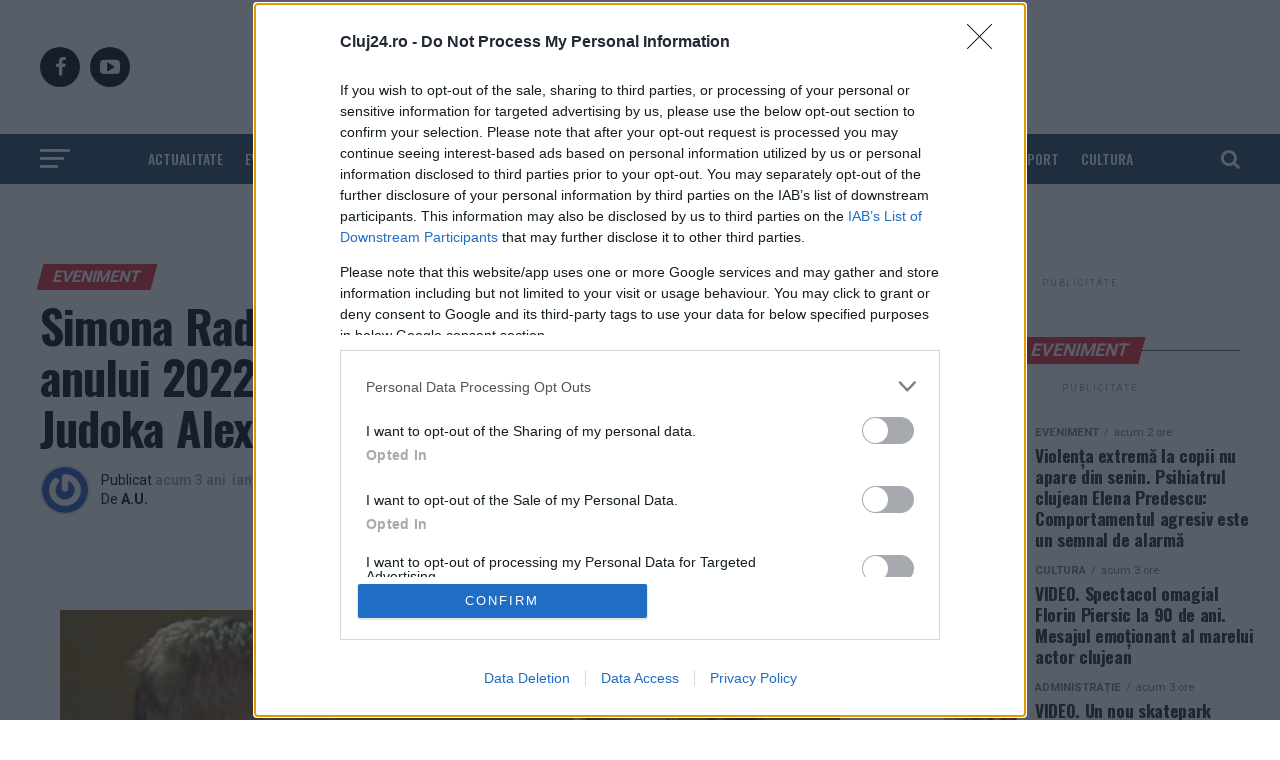

--- FILE ---
content_type: text/html; charset=UTF-8
request_url: https://cluj24.ro/simona-radis-si-david-popovici-sportivii-anului-2022-cfr-cluj-e-echipa-anului-judoka-alex-bologa-a-ridicat-si-el-trofeul-158287.html
body_size: 39469
content:
<!DOCTYPE html>
<html lang="ro-RO">
<head>

<script> var dataLayer = []; </script>

<meta charset="UTF-8" >
<meta name="viewport" id="viewport" content="width=device-width, initial-scale=1.0, maximum-scale=1.0, minimum-scale=1.0, user-scalable=no" />

<meta name="google-site-verification" content="VaKKFxpdAdVwhl6xhhHL5UChID7p4exqfBGY7umyUo0" />
<meta name='profitshareid' content='1de08805ad0dd6644818d4e782d8a6b5' />
<!-- <script src="//d3u598arehftfk.cloudfront.net/prebid_hb_2790_4249.js" async></script> -->

<meta name='robots' content='index, follow, max-image-preview:large, max-snippet:-1, max-video-preview:-1' />
    <script id="uniqode_sync" type="text/javascript" data-no-optimize="1" data-no-defer="1">
        var uniqode = uniqode || {};
        uniqode.cmd = uniqode.cmd || [];
        uniqode.cmd.push(['page', {
            site: "cluj24",
            section: "post",
            category: JSON.parse('["eveniment","sport"]'),
            subcategory: JSON.parse('[]'),
            article: "158287",
            tags: JSON.parse('["alex-bologa-sportivul-paralimpic-al-anului","alexandr-bologa","cfr-cluj-echipa-anului","cluj","david-popovici-spoerivul-anului","gala-sportivul-anului","simona-radis-sportiva-anului","stiri-cluj","stiri-de-cluj"]'),
        }]);
        var googletag = googletag || {};
        googletag.cmd = googletag.cmd || [];
        var cX = cX || { options: { consent: true } };
        cX.callQueue = cX.callQueue || [];
        var uqhb = uqhb || {};
        uqhb.que = uqhb.que || [];
    </script>
    <script src="https://ineed2s.ro/cluj24.ro/uniqode.sync.min.js"  type="text/javascript" data-cfasync="false" data-no-optimize="1" data-no-defer="1" async></script>

	<!-- This site is optimized with the Yoast SEO Premium plugin v25.7.1 (Yoast SEO v25.7) - https://yoast.com/wordpress/plugins/seo/ -->
	<title>Simona Radiș și David Popovici, SPORTIVII anului 2022. CFR Cluj e ECHIPA anului. Judoka Alex Bologa a ridicat și el trofeul - Cluj24.ro</title>
	<link rel="canonical" href="https://cluj24.ro/simona-radis-si-david-popovici-sportivii-anului-2022-cfr-cluj-e-echipa-anului-judoka-alex-bologa-a-ridicat-si-el-trofeul-158287.html" />
	<meta property="og:locale" content="ro_RO" />
	<meta property="og:type" content="article" />
	<meta property="og:title" content="Simona Radiș și David Popovici, SPORTIVII anului 2022. CFR Cluj e ECHIPA anului. Judoka Alex Bologa a ridicat și el trofeul" />
	<meta property="og:description" content="Prima edi&#539;ie a Galei Sportivul Anului &#537;i-a desemnat c&acirc;&#537;tig&#259;torii. Printre ace&#537;tia, judoka Alex Bologa, sportiv nev&#259;z&#259;tor legitimat la un club din Cluj-Napoca &#537;i CFR Cluj, desemnat&#259; echipa masculin&#259; a anului 2022. Simona Radi&#537;, dubl&#259; medaliat&#259; cu aur la canotaj la Campionatele Mondiale, a fost desemnat&#259; joi seara Sportiva anului 2022 &icirc;n Rom&acirc;nia. Marele campion &#537;i [&hellip;]" />
	<meta property="og:url" content="https://cluj24.ro/simona-radis-si-david-popovici-sportivii-anului-2022-cfr-cluj-e-echipa-anului-judoka-alex-bologa-a-ridicat-si-el-trofeul-158287.html" />
	<meta property="og:site_name" content="Cluj24.ro" />
	<meta property="article:publisher" content="https://www.facebook.com/cluj24.ro/" />
	<meta property="article:published_time" content="2023-01-26T20:17:29+00:00" />
	<meta property="article:modified_time" content="2023-01-26T20:25:44+00:00" />
	<meta property="og:image" content="https://cdn.cluj24.ro/wp-content/uploads/2023/01/alex-bologa-david-popovici.jpg" />
	<meta property="og:image:width" content="780" />
	<meta property="og:image:height" content="536" />
	<meta property="og:image:type" content="image/jpeg" />
	<meta name="author" content="A.U." />
	<meta name="twitter:label1" content="Scris de" />
	<meta name="twitter:data1" content="A.U." />
	<meta name="twitter:label2" content="Timp estimat pentru citire" />
	<meta name="twitter:data2" content="2 minute" />
	<script type="application/ld+json" class="yoast-schema-graph">{"@context":"https://schema.org","@graph":[{"@type":"NewsArticle","@id":"https://cluj24.ro/simona-radis-si-david-popovici-sportivii-anului-2022-cfr-cluj-e-echipa-anului-judoka-alex-bologa-a-ridicat-si-el-trofeul-158287.html#article","isPartOf":{"@id":"https://cluj24.ro/simona-radis-si-david-popovici-sportivii-anului-2022-cfr-cluj-e-echipa-anului-judoka-alex-bologa-a-ridicat-si-el-trofeul-158287.html"},"author":{"name":"A.U.","@id":"https://cluj24.ro/#/schema/person/d19970e59aeb8ce9f693f1a9eb5db464"},"headline":"Simona Radiș și David Popovici, SPORTIVII anului 2022. CFR Cluj e ECHIPA anului. Judoka Alex Bologa a ridicat și el trofeul","datePublished":"2023-01-26T20:17:29+00:00","dateModified":"2023-01-26T20:25:44+00:00","mainEntityOfPage":{"@id":"https://cluj24.ro/simona-radis-si-david-popovici-sportivii-anului-2022-cfr-cluj-e-echipa-anului-judoka-alex-bologa-a-ridicat-si-el-trofeul-158287.html"},"wordCount":327,"commentCount":0,"publisher":{"@id":"https://cluj24.ro/#organization"},"image":{"@id":"https://cluj24.ro/simona-radis-si-david-popovici-sportivii-anului-2022-cfr-cluj-e-echipa-anului-judoka-alex-bologa-a-ridicat-si-el-trofeul-158287.html#primaryimage"},"thumbnailUrl":"https://cdn.cluj24.ro/wp-content/uploads/2023/01/alex-bologa-david-popovici.jpg","keywords":["alex bologa sportivul paralimpic al anului","alexandr bologa","cfr cluj echipa anului","cluj","david popovici spoerivul anului","gala sportivul anului","simona radis sportiva anului","stiri cluj","stiri de cluj"],"articleSection":["EVENIMENT","SPORT"],"inLanguage":"ro-RO","potentialAction":[{"@type":"CommentAction","name":"Comment","target":["https://cluj24.ro/simona-radis-si-david-popovici-sportivii-anului-2022-cfr-cluj-e-echipa-anului-judoka-alex-bologa-a-ridicat-si-el-trofeul-158287.html#respond"]}],"copyrightYear":"2023","copyrightHolder":{"@id":"https://cluj24.ro/#organization"}},{"@type":"WebPage","@id":"https://cluj24.ro/simona-radis-si-david-popovici-sportivii-anului-2022-cfr-cluj-e-echipa-anului-judoka-alex-bologa-a-ridicat-si-el-trofeul-158287.html","url":"https://cluj24.ro/simona-radis-si-david-popovici-sportivii-anului-2022-cfr-cluj-e-echipa-anului-judoka-alex-bologa-a-ridicat-si-el-trofeul-158287.html","name":"Simona Radiș și David Popovici, SPORTIVII anului 2022. CFR Cluj e ECHIPA anului. Judoka Alex Bologa a ridicat și el trofeul - Cluj24.ro","isPartOf":{"@id":"https://cluj24.ro/#website"},"primaryImageOfPage":{"@id":"https://cluj24.ro/simona-radis-si-david-popovici-sportivii-anului-2022-cfr-cluj-e-echipa-anului-judoka-alex-bologa-a-ridicat-si-el-trofeul-158287.html#primaryimage"},"image":{"@id":"https://cluj24.ro/simona-radis-si-david-popovici-sportivii-anului-2022-cfr-cluj-e-echipa-anului-judoka-alex-bologa-a-ridicat-si-el-trofeul-158287.html#primaryimage"},"thumbnailUrl":"https://cdn.cluj24.ro/wp-content/uploads/2023/01/alex-bologa-david-popovici.jpg","datePublished":"2023-01-26T20:17:29+00:00","dateModified":"2023-01-26T20:25:44+00:00","breadcrumb":{"@id":"https://cluj24.ro/simona-radis-si-david-popovici-sportivii-anului-2022-cfr-cluj-e-echipa-anului-judoka-alex-bologa-a-ridicat-si-el-trofeul-158287.html#breadcrumb"},"inLanguage":"ro-RO","potentialAction":[{"@type":"ReadAction","target":["https://cluj24.ro/simona-radis-si-david-popovici-sportivii-anului-2022-cfr-cluj-e-echipa-anului-judoka-alex-bologa-a-ridicat-si-el-trofeul-158287.html"]}]},{"@type":"ImageObject","inLanguage":"ro-RO","@id":"https://cluj24.ro/simona-radis-si-david-popovici-sportivii-anului-2022-cfr-cluj-e-echipa-anului-judoka-alex-bologa-a-ridicat-si-el-trofeul-158287.html#primaryimage","url":"https://cdn.cluj24.ro/wp-content/uploads/2023/01/alex-bologa-david-popovici.jpg","contentUrl":"https://cdn.cluj24.ro/wp-content/uploads/2023/01/alex-bologa-david-popovici.jpg","width":780,"height":536,"caption":"alex bologa david popovici"},{"@type":"BreadcrumbList","@id":"https://cluj24.ro/simona-radis-si-david-popovici-sportivii-anului-2022-cfr-cluj-e-echipa-anului-judoka-alex-bologa-a-ridicat-si-el-trofeul-158287.html#breadcrumb","itemListElement":[{"@type":"ListItem","position":1,"name":"Prima pagină","item":"https://cluj24.ro/"},{"@type":"ListItem","position":2,"name":"Simona Radiș și David Popovici, SPORTIVII anului 2022. CFR Cluj e ECHIPA anului. Judoka Alex Bologa a ridicat și el trofeul"}]},{"@type":"WebSite","@id":"https://cluj24.ro/#website","url":"https://cluj24.ro/","name":"Cluj24.ro","description":"Stiri non-stop din Cluj. 24 de ore din 24","publisher":{"@id":"https://cluj24.ro/#organization"},"potentialAction":[{"@type":"SearchAction","target":{"@type":"EntryPoint","urlTemplate":"https://cluj24.ro/?s={search_term_string}"},"query-input":{"@type":"PropertyValueSpecification","valueRequired":true,"valueName":"search_term_string"}}],"inLanguage":"ro-RO"},{"@type":["Organization","Place"],"@id":"https://cluj24.ro/#organization","name":"Cluj 24","url":"https://cluj24.ro/","logo":{"@id":"https://cluj24.ro/simona-radis-si-david-popovici-sportivii-anului-2022-cfr-cluj-e-echipa-anului-judoka-alex-bologa-a-ridicat-si-el-trofeul-158287.html#local-main-organization-logo"},"image":{"@id":"https://cluj24.ro/simona-radis-si-david-popovici-sportivii-anului-2022-cfr-cluj-e-echipa-anului-judoka-alex-bologa-a-ridicat-si-el-trofeul-158287.html#local-main-organization-logo"},"sameAs":["https://www.facebook.com/cluj24.ro/"],"legalName":"MEDIA CLUJ 24 S.R.L.","numberOfEmployees":{"@type":"QuantitativeValue","minValue":"1","maxValue":"10"},"address":{"@id":"https://cluj24.ro/simona-radis-si-david-popovici-sportivii-anului-2022-cfr-cluj-e-echipa-anului-judoka-alex-bologa-a-ridicat-si-el-trofeul-158287.html#local-main-place-address"},"telephone":["+40733597076"],"contactPoint":{"@type":"ContactPoint","telephone":"+40733597076","email":"redactie@cluj24.ro"},"openingHoursSpecification":[{"@type":"OpeningHoursSpecification","dayOfWeek":["Monday","Tuesday","Wednesday","Thursday","Friday","Saturday","Sunday"],"opens":"09:00","closes":"17:00"}],"email":"redactie@cluj24.ro","vatID":"RO42692136","taxID":"RO42692136"},{"@type":"Person","@id":"https://cluj24.ro/#/schema/person/d19970e59aeb8ce9f693f1a9eb5db464","name":"A.U.","image":{"@type":"ImageObject","inLanguage":"ro-RO","@id":"https://cluj24.ro/#/schema/person/image/","url":"https://secure.gravatar.com/avatar/c9fd2bcfd2f4fed0dd665d633b8ccf175ab1eb69cbac72808f7dc846cb2d03f3?s=96&r=g","contentUrl":"https://secure.gravatar.com/avatar/c9fd2bcfd2f4fed0dd665d633b8ccf175ab1eb69cbac72808f7dc846cb2d03f3?s=96&r=g","caption":"A.U."},"url":"https://cluj24.ro/author/adina-urcan"},{"@type":"PostalAddress","@id":"https://cluj24.ro/simona-radis-si-david-popovici-sportivii-anului-2022-cfr-cluj-e-echipa-anului-judoka-alex-bologa-a-ridicat-si-el-trofeul-158287.html#local-main-place-address","streetAddress":"Strada Baciu Nr. 432","addressLocality":"Baciu","postalCode":"407055","addressRegion":"Cluj","addressCountry":"RO"},{"@type":"ImageObject","inLanguage":"ro-RO","@id":"https://cluj24.ro/simona-radis-si-david-popovici-sportivii-anului-2022-cfr-cluj-e-echipa-anului-judoka-alex-bologa-a-ridicat-si-el-trofeul-158287.html#local-main-organization-logo","url":"https://cdn.cluj24.ro/wp-content/uploads/2020/02/logo-cluj24-mare-png-e1581347983938.png","contentUrl":"https://cdn.cluj24.ro/wp-content/uploads/2020/02/logo-cluj24-mare-png-e1581347983938.png","width":800,"height":321,"caption":"Cluj 24"}]}</script>
	<meta name="geo.placename" content="Baciu" />
	<meta name="geo.region" content="România" />
	<!-- / Yoast SEO Premium plugin. -->


<link rel='dns-prefetch' href='//www.googletagmanager.com' />
<link rel="alternate" type="application/rss+xml" title="Cluj24.ro &raquo; Flux" href="https://cluj24.ro/feed" />
<link rel="alternate" type="application/rss+xml" title="Cluj24.ro &raquo; Flux comentarii" href="https://cluj24.ro/comments/feed" />
<link rel="alternate" type="application/rss+xml" title="Flux comentarii Cluj24.ro &raquo; Simona Radiș și David Popovici, SPORTIVII anului 2022. CFR Cluj e ECHIPA anului. Judoka Alex Bologa a ridicat și el trofeul" href="https://cluj24.ro/simona-radis-si-david-popovici-sportivii-anului-2022-cfr-cluj-e-echipa-anului-judoka-alex-bologa-a-ridicat-si-el-trofeul-158287.html/feed" />
<link rel="alternate" title="oEmbed (JSON)" type="application/json+oembed" href="https://cluj24.ro/wp-json/oembed/1.0/embed?url=https%3A%2F%2Fcluj24.ro%2Fsimona-radis-si-david-popovici-sportivii-anului-2022-cfr-cluj-e-echipa-anului-judoka-alex-bologa-a-ridicat-si-el-trofeul-158287.html" />
<link rel="alternate" title="oEmbed (XML)" type="text/xml+oembed" href="https://cluj24.ro/wp-json/oembed/1.0/embed?url=https%3A%2F%2Fcluj24.ro%2Fsimona-radis-si-david-popovici-sportivii-anului-2022-cfr-cluj-e-echipa-anului-judoka-alex-bologa-a-ridicat-si-el-trofeul-158287.html&#038;format=xml" />
<style id='wp-img-auto-sizes-contain-inline-css' type='text/css'>
img:is([sizes=auto i],[sizes^="auto," i]){contain-intrinsic-size:3000px 1500px}
/*# sourceURL=wp-img-auto-sizes-contain-inline-css */
</style>
<style id='wp-emoji-styles-inline-css' type='text/css'>

	img.wp-smiley, img.emoji {
		display: inline !important;
		border: none !important;
		box-shadow: none !important;
		height: 1em !important;
		width: 1em !important;
		margin: 0 0.07em !important;
		vertical-align: -0.1em !important;
		background: none !important;
		padding: 0 !important;
	}
/*# sourceURL=wp-emoji-styles-inline-css */
</style>
<style id='wp-block-library-inline-css' type='text/css'>
:root{--wp-block-synced-color:#7a00df;--wp-block-synced-color--rgb:122,0,223;--wp-bound-block-color:var(--wp-block-synced-color);--wp-editor-canvas-background:#ddd;--wp-admin-theme-color:#007cba;--wp-admin-theme-color--rgb:0,124,186;--wp-admin-theme-color-darker-10:#006ba1;--wp-admin-theme-color-darker-10--rgb:0,107,160.5;--wp-admin-theme-color-darker-20:#005a87;--wp-admin-theme-color-darker-20--rgb:0,90,135;--wp-admin-border-width-focus:2px}@media (min-resolution:192dpi){:root{--wp-admin-border-width-focus:1.5px}}.wp-element-button{cursor:pointer}:root .has-very-light-gray-background-color{background-color:#eee}:root .has-very-dark-gray-background-color{background-color:#313131}:root .has-very-light-gray-color{color:#eee}:root .has-very-dark-gray-color{color:#313131}:root .has-vivid-green-cyan-to-vivid-cyan-blue-gradient-background{background:linear-gradient(135deg,#00d084,#0693e3)}:root .has-purple-crush-gradient-background{background:linear-gradient(135deg,#34e2e4,#4721fb 50%,#ab1dfe)}:root .has-hazy-dawn-gradient-background{background:linear-gradient(135deg,#faaca8,#dad0ec)}:root .has-subdued-olive-gradient-background{background:linear-gradient(135deg,#fafae1,#67a671)}:root .has-atomic-cream-gradient-background{background:linear-gradient(135deg,#fdd79a,#004a59)}:root .has-nightshade-gradient-background{background:linear-gradient(135deg,#330968,#31cdcf)}:root .has-midnight-gradient-background{background:linear-gradient(135deg,#020381,#2874fc)}:root{--wp--preset--font-size--normal:16px;--wp--preset--font-size--huge:42px}.has-regular-font-size{font-size:1em}.has-larger-font-size{font-size:2.625em}.has-normal-font-size{font-size:var(--wp--preset--font-size--normal)}.has-huge-font-size{font-size:var(--wp--preset--font-size--huge)}.has-text-align-center{text-align:center}.has-text-align-left{text-align:left}.has-text-align-right{text-align:right}.has-fit-text{white-space:nowrap!important}#end-resizable-editor-section{display:none}.aligncenter{clear:both}.items-justified-left{justify-content:flex-start}.items-justified-center{justify-content:center}.items-justified-right{justify-content:flex-end}.items-justified-space-between{justify-content:space-between}.screen-reader-text{border:0;clip-path:inset(50%);height:1px;margin:-1px;overflow:hidden;padding:0;position:absolute;width:1px;word-wrap:normal!important}.screen-reader-text:focus{background-color:#ddd;clip-path:none;color:#444;display:block;font-size:1em;height:auto;left:5px;line-height:normal;padding:15px 23px 14px;text-decoration:none;top:5px;width:auto;z-index:100000}html :where(.has-border-color){border-style:solid}html :where([style*=border-top-color]){border-top-style:solid}html :where([style*=border-right-color]){border-right-style:solid}html :where([style*=border-bottom-color]){border-bottom-style:solid}html :where([style*=border-left-color]){border-left-style:solid}html :where([style*=border-width]){border-style:solid}html :where([style*=border-top-width]){border-top-style:solid}html :where([style*=border-right-width]){border-right-style:solid}html :where([style*=border-bottom-width]){border-bottom-style:solid}html :where([style*=border-left-width]){border-left-style:solid}html :where(img[class*=wp-image-]){height:auto;max-width:100%}:where(figure){margin:0 0 1em}html :where(.is-position-sticky){--wp-admin--admin-bar--position-offset:var(--wp-admin--admin-bar--height,0px)}@media screen and (max-width:600px){html :where(.is-position-sticky){--wp-admin--admin-bar--position-offset:0px}}

/*# sourceURL=wp-block-library-inline-css */
</style><style id='global-styles-inline-css' type='text/css'>
:root{--wp--preset--aspect-ratio--square: 1;--wp--preset--aspect-ratio--4-3: 4/3;--wp--preset--aspect-ratio--3-4: 3/4;--wp--preset--aspect-ratio--3-2: 3/2;--wp--preset--aspect-ratio--2-3: 2/3;--wp--preset--aspect-ratio--16-9: 16/9;--wp--preset--aspect-ratio--9-16: 9/16;--wp--preset--color--black: #000000;--wp--preset--color--cyan-bluish-gray: #abb8c3;--wp--preset--color--white: #ffffff;--wp--preset--color--pale-pink: #f78da7;--wp--preset--color--vivid-red: #cf2e2e;--wp--preset--color--luminous-vivid-orange: #ff6900;--wp--preset--color--luminous-vivid-amber: #fcb900;--wp--preset--color--light-green-cyan: #7bdcb5;--wp--preset--color--vivid-green-cyan: #00d084;--wp--preset--color--pale-cyan-blue: #8ed1fc;--wp--preset--color--vivid-cyan-blue: #0693e3;--wp--preset--color--vivid-purple: #9b51e0;--wp--preset--color--: #444;--wp--preset--gradient--vivid-cyan-blue-to-vivid-purple: linear-gradient(135deg,rgb(6,147,227) 0%,rgb(155,81,224) 100%);--wp--preset--gradient--light-green-cyan-to-vivid-green-cyan: linear-gradient(135deg,rgb(122,220,180) 0%,rgb(0,208,130) 100%);--wp--preset--gradient--luminous-vivid-amber-to-luminous-vivid-orange: linear-gradient(135deg,rgb(252,185,0) 0%,rgb(255,105,0) 100%);--wp--preset--gradient--luminous-vivid-orange-to-vivid-red: linear-gradient(135deg,rgb(255,105,0) 0%,rgb(207,46,46) 100%);--wp--preset--gradient--very-light-gray-to-cyan-bluish-gray: linear-gradient(135deg,rgb(238,238,238) 0%,rgb(169,184,195) 100%);--wp--preset--gradient--cool-to-warm-spectrum: linear-gradient(135deg,rgb(74,234,220) 0%,rgb(151,120,209) 20%,rgb(207,42,186) 40%,rgb(238,44,130) 60%,rgb(251,105,98) 80%,rgb(254,248,76) 100%);--wp--preset--gradient--blush-light-purple: linear-gradient(135deg,rgb(255,206,236) 0%,rgb(152,150,240) 100%);--wp--preset--gradient--blush-bordeaux: linear-gradient(135deg,rgb(254,205,165) 0%,rgb(254,45,45) 50%,rgb(107,0,62) 100%);--wp--preset--gradient--luminous-dusk: linear-gradient(135deg,rgb(255,203,112) 0%,rgb(199,81,192) 50%,rgb(65,88,208) 100%);--wp--preset--gradient--pale-ocean: linear-gradient(135deg,rgb(255,245,203) 0%,rgb(182,227,212) 50%,rgb(51,167,181) 100%);--wp--preset--gradient--electric-grass: linear-gradient(135deg,rgb(202,248,128) 0%,rgb(113,206,126) 100%);--wp--preset--gradient--midnight: linear-gradient(135deg,rgb(2,3,129) 0%,rgb(40,116,252) 100%);--wp--preset--font-size--small: 13px;--wp--preset--font-size--medium: 20px;--wp--preset--font-size--large: 36px;--wp--preset--font-size--x-large: 42px;--wp--preset--spacing--20: 0.44rem;--wp--preset--spacing--30: 0.67rem;--wp--preset--spacing--40: 1rem;--wp--preset--spacing--50: 1.5rem;--wp--preset--spacing--60: 2.25rem;--wp--preset--spacing--70: 3.38rem;--wp--preset--spacing--80: 5.06rem;--wp--preset--shadow--natural: 6px 6px 9px rgba(0, 0, 0, 0.2);--wp--preset--shadow--deep: 12px 12px 50px rgba(0, 0, 0, 0.4);--wp--preset--shadow--sharp: 6px 6px 0px rgba(0, 0, 0, 0.2);--wp--preset--shadow--outlined: 6px 6px 0px -3px rgb(255, 255, 255), 6px 6px rgb(0, 0, 0);--wp--preset--shadow--crisp: 6px 6px 0px rgb(0, 0, 0);}:where(.is-layout-flex){gap: 0.5em;}:where(.is-layout-grid){gap: 0.5em;}body .is-layout-flex{display: flex;}.is-layout-flex{flex-wrap: wrap;align-items: center;}.is-layout-flex > :is(*, div){margin: 0;}body .is-layout-grid{display: grid;}.is-layout-grid > :is(*, div){margin: 0;}:where(.wp-block-columns.is-layout-flex){gap: 2em;}:where(.wp-block-columns.is-layout-grid){gap: 2em;}:where(.wp-block-post-template.is-layout-flex){gap: 1.25em;}:where(.wp-block-post-template.is-layout-grid){gap: 1.25em;}.has-black-color{color: var(--wp--preset--color--black) !important;}.has-cyan-bluish-gray-color{color: var(--wp--preset--color--cyan-bluish-gray) !important;}.has-white-color{color: var(--wp--preset--color--white) !important;}.has-pale-pink-color{color: var(--wp--preset--color--pale-pink) !important;}.has-vivid-red-color{color: var(--wp--preset--color--vivid-red) !important;}.has-luminous-vivid-orange-color{color: var(--wp--preset--color--luminous-vivid-orange) !important;}.has-luminous-vivid-amber-color{color: var(--wp--preset--color--luminous-vivid-amber) !important;}.has-light-green-cyan-color{color: var(--wp--preset--color--light-green-cyan) !important;}.has-vivid-green-cyan-color{color: var(--wp--preset--color--vivid-green-cyan) !important;}.has-pale-cyan-blue-color{color: var(--wp--preset--color--pale-cyan-blue) !important;}.has-vivid-cyan-blue-color{color: var(--wp--preset--color--vivid-cyan-blue) !important;}.has-vivid-purple-color{color: var(--wp--preset--color--vivid-purple) !important;}.has-black-background-color{background-color: var(--wp--preset--color--black) !important;}.has-cyan-bluish-gray-background-color{background-color: var(--wp--preset--color--cyan-bluish-gray) !important;}.has-white-background-color{background-color: var(--wp--preset--color--white) !important;}.has-pale-pink-background-color{background-color: var(--wp--preset--color--pale-pink) !important;}.has-vivid-red-background-color{background-color: var(--wp--preset--color--vivid-red) !important;}.has-luminous-vivid-orange-background-color{background-color: var(--wp--preset--color--luminous-vivid-orange) !important;}.has-luminous-vivid-amber-background-color{background-color: var(--wp--preset--color--luminous-vivid-amber) !important;}.has-light-green-cyan-background-color{background-color: var(--wp--preset--color--light-green-cyan) !important;}.has-vivid-green-cyan-background-color{background-color: var(--wp--preset--color--vivid-green-cyan) !important;}.has-pale-cyan-blue-background-color{background-color: var(--wp--preset--color--pale-cyan-blue) !important;}.has-vivid-cyan-blue-background-color{background-color: var(--wp--preset--color--vivid-cyan-blue) !important;}.has-vivid-purple-background-color{background-color: var(--wp--preset--color--vivid-purple) !important;}.has-black-border-color{border-color: var(--wp--preset--color--black) !important;}.has-cyan-bluish-gray-border-color{border-color: var(--wp--preset--color--cyan-bluish-gray) !important;}.has-white-border-color{border-color: var(--wp--preset--color--white) !important;}.has-pale-pink-border-color{border-color: var(--wp--preset--color--pale-pink) !important;}.has-vivid-red-border-color{border-color: var(--wp--preset--color--vivid-red) !important;}.has-luminous-vivid-orange-border-color{border-color: var(--wp--preset--color--luminous-vivid-orange) !important;}.has-luminous-vivid-amber-border-color{border-color: var(--wp--preset--color--luminous-vivid-amber) !important;}.has-light-green-cyan-border-color{border-color: var(--wp--preset--color--light-green-cyan) !important;}.has-vivid-green-cyan-border-color{border-color: var(--wp--preset--color--vivid-green-cyan) !important;}.has-pale-cyan-blue-border-color{border-color: var(--wp--preset--color--pale-cyan-blue) !important;}.has-vivid-cyan-blue-border-color{border-color: var(--wp--preset--color--vivid-cyan-blue) !important;}.has-vivid-purple-border-color{border-color: var(--wp--preset--color--vivid-purple) !important;}.has-vivid-cyan-blue-to-vivid-purple-gradient-background{background: var(--wp--preset--gradient--vivid-cyan-blue-to-vivid-purple) !important;}.has-light-green-cyan-to-vivid-green-cyan-gradient-background{background: var(--wp--preset--gradient--light-green-cyan-to-vivid-green-cyan) !important;}.has-luminous-vivid-amber-to-luminous-vivid-orange-gradient-background{background: var(--wp--preset--gradient--luminous-vivid-amber-to-luminous-vivid-orange) !important;}.has-luminous-vivid-orange-to-vivid-red-gradient-background{background: var(--wp--preset--gradient--luminous-vivid-orange-to-vivid-red) !important;}.has-very-light-gray-to-cyan-bluish-gray-gradient-background{background: var(--wp--preset--gradient--very-light-gray-to-cyan-bluish-gray) !important;}.has-cool-to-warm-spectrum-gradient-background{background: var(--wp--preset--gradient--cool-to-warm-spectrum) !important;}.has-blush-light-purple-gradient-background{background: var(--wp--preset--gradient--blush-light-purple) !important;}.has-blush-bordeaux-gradient-background{background: var(--wp--preset--gradient--blush-bordeaux) !important;}.has-luminous-dusk-gradient-background{background: var(--wp--preset--gradient--luminous-dusk) !important;}.has-pale-ocean-gradient-background{background: var(--wp--preset--gradient--pale-ocean) !important;}.has-electric-grass-gradient-background{background: var(--wp--preset--gradient--electric-grass) !important;}.has-midnight-gradient-background{background: var(--wp--preset--gradient--midnight) !important;}.has-small-font-size{font-size: var(--wp--preset--font-size--small) !important;}.has-medium-font-size{font-size: var(--wp--preset--font-size--medium) !important;}.has-large-font-size{font-size: var(--wp--preset--font-size--large) !important;}.has-x-large-font-size{font-size: var(--wp--preset--font-size--x-large) !important;}
/*# sourceURL=global-styles-inline-css */
</style>

<style id='classic-theme-styles-inline-css' type='text/css'>
/*! This file is auto-generated */
.wp-block-button__link{color:#fff;background-color:#32373c;border-radius:9999px;box-shadow:none;text-decoration:none;padding:calc(.667em + 2px) calc(1.333em + 2px);font-size:1.125em}.wp-block-file__button{background:#32373c;color:#fff;text-decoration:none}
/*# sourceURL=/wp-includes/css/classic-themes.min.css */
</style>
<link rel='stylesheet' id='ssb-front-css-css' href='https://cdn.cluj24.ro/wp-content/plugins/simple-social-buttons/assets/css/front.css?ver=6.2.0' type='text/css' media='all' />
<link rel='stylesheet' id='mvp-custom-style-css' href='https://cdn.cluj24.ro/wp-content/themes/zox-news/style.css?ver=6.9' type='text/css' media='all' />
<style id='mvp-custom-style-inline-css' type='text/css'>


#mvp-wallpaper {
	background: url() no-repeat 50% 0;
	}

#mvp-foot-copy a {
	color: #4285f4;
	}

#mvp-content-main p a,
#mvp-content-main ul a,
#mvp-content-main ol a,
.mvp-post-add-main p a,
.mvp-post-add-main ul a,
.mvp-post-add-main ol a {
	box-shadow: inset 0 -4px 0 #4285f4;
	}

#mvp-content-main p a:hover,
#mvp-content-main ul a:hover,
#mvp-content-main ol a:hover,
.mvp-post-add-main p a:hover,
.mvp-post-add-main ul a:hover,
.mvp-post-add-main ol a:hover {
	background: #4285f4;
	}

a,
a:visited,
.post-info-name a,
.woocommerce .woocommerce-breadcrumb a {
	color: #000000;
	}

#mvp-side-wrap a:hover {
	color: #000000;
	}

.mvp-fly-top:hover,
.mvp-vid-box-wrap,
ul.mvp-soc-mob-list li.mvp-soc-mob-com {
	background: #db222f;
	}

nav.mvp-fly-nav-menu ul li.menu-item-has-children:after,
.mvp-feat1-left-wrap span.mvp-cd-cat,
.mvp-widget-feat1-top-story span.mvp-cd-cat,
.mvp-widget-feat2-left-cont span.mvp-cd-cat,
.mvp-widget-dark-feat span.mvp-cd-cat,
.mvp-widget-dark-sub span.mvp-cd-cat,
.mvp-vid-wide-text span.mvp-cd-cat,
.mvp-feat2-top-text span.mvp-cd-cat,
.mvp-feat3-main-story span.mvp-cd-cat,
.mvp-feat3-sub-text span.mvp-cd-cat,
.mvp-feat4-main-text span.mvp-cd-cat,
.woocommerce-message:before,
.woocommerce-info:before,
.woocommerce-message:before {
	color: #db222f;
	}

#searchform input,
.mvp-authors-name {
	border-bottom: 1px solid #db222f;
	}

.mvp-fly-top:hover {
	border-top: 1px solid #db222f;
	border-left: 1px solid #db222f;
	border-bottom: 1px solid #db222f;
	}

.woocommerce .widget_price_filter .ui-slider .ui-slider-handle,
.woocommerce #respond input#submit.alt,
.woocommerce a.button.alt,
.woocommerce button.button.alt,
.woocommerce input.button.alt,
.woocommerce #respond input#submit.alt:hover,
.woocommerce a.button.alt:hover,
.woocommerce button.button.alt:hover,
.woocommerce input.button.alt:hover {
	background-color: #db222f;
	}

.woocommerce-error,
.woocommerce-info,
.woocommerce-message {
	border-top-color: #db222f;
	}

ul.mvp-feat1-list-buts li.active span.mvp-feat1-list-but,
span.mvp-widget-home-title,
span.mvp-post-cat,
span.mvp-feat1-pop-head {
	background: #DB222F;
	}

.woocommerce span.onsale {
	background-color: #DB222F;
	}

.mvp-widget-feat2-side-more-but,
.woocommerce .star-rating span:before,
span.mvp-prev-next-label,
.mvp-cat-date-wrap .sticky {
	color: #DB222F !important;
	}

#mvp-main-nav-top,
#mvp-fly-wrap,
.mvp-soc-mob-right,
#mvp-main-nav-small-cont {
	background: #ffffff;
	}

#mvp-main-nav-small .mvp-fly-but-wrap span,
#mvp-main-nav-small .mvp-search-but-wrap span,
.mvp-nav-top-left .mvp-fly-but-wrap span,
#mvp-fly-wrap .mvp-fly-but-wrap span {
	background: #db222f;
	}

.mvp-nav-top-right .mvp-nav-search-but,
span.mvp-fly-soc-head,
.mvp-soc-mob-right i,
#mvp-main-nav-small span.mvp-nav-search-but,
#mvp-main-nav-small .mvp-nav-menu ul li a  {
	color: #db222f;
	}

#mvp-main-nav-small .mvp-nav-menu ul li.menu-item-has-children a:after {
	border-color: #db222f transparent transparent transparent;
	}

#mvp-nav-top-wrap span.mvp-nav-search-but:hover,
#mvp-main-nav-small span.mvp-nav-search-but:hover {
	color: #1c415b;
	}

#mvp-nav-top-wrap .mvp-fly-but-wrap:hover span,
#mvp-main-nav-small .mvp-fly-but-wrap:hover span,
span.mvp-woo-cart-num:hover {
	background: #1c415b;
	}

#mvp-main-nav-bot-cont {
	background: #1C415B;
	}

#mvp-nav-bot-wrap .mvp-fly-but-wrap span,
#mvp-nav-bot-wrap .mvp-search-but-wrap span {
	background: #ffffff;
	}

#mvp-nav-bot-wrap span.mvp-nav-search-but,
#mvp-nav-bot-wrap .mvp-nav-menu ul li a {
	color: #ffffff;
	}

#mvp-nav-bot-wrap .mvp-nav-menu ul li.menu-item-has-children a:after {
	border-color: #ffffff transparent transparent transparent;
	}

.mvp-nav-menu ul li:hover a {
	border-bottom: 5px solid #4285f4;
	}

#mvp-nav-bot-wrap .mvp-fly-but-wrap:hover span {
	background: #4285f4;
	}

#mvp-nav-bot-wrap span.mvp-nav-search-but:hover {
	color: #4285f4;
	}

body,
.mvp-feat1-feat-text p,
.mvp-feat2-top-text p,
.mvp-feat3-main-text p,
.mvp-feat3-sub-text p,
#searchform input,
.mvp-author-info-text,
span.mvp-post-excerpt,
.mvp-nav-menu ul li ul.sub-menu li a,
nav.mvp-fly-nav-menu ul li a,
.mvp-ad-label,
span.mvp-feat-caption,
.mvp-post-tags a,
.mvp-post-tags a:visited,
span.mvp-author-box-name a,
#mvp-author-box-text p,
.mvp-post-gallery-text p,
ul.mvp-soc-mob-list li span,
#comments,
h3#reply-title,
h2.comments,
#mvp-foot-copy p,
span.mvp-fly-soc-head,
.mvp-post-tags-header,
span.mvp-prev-next-label,
span.mvp-post-add-link-but,
#mvp-comments-button a,
#mvp-comments-button span.mvp-comment-but-text,
.woocommerce ul.product_list_widget span.product-title,
.woocommerce ul.product_list_widget li a,
.woocommerce #reviews #comments ol.commentlist li .comment-text p.meta,
.woocommerce div.product p.price,
.woocommerce div.product p.price ins,
.woocommerce div.product p.price del,
.woocommerce ul.products li.product .price del,
.woocommerce ul.products li.product .price ins,
.woocommerce ul.products li.product .price,
.woocommerce #respond input#submit,
.woocommerce a.button,
.woocommerce button.button,
.woocommerce input.button,
.woocommerce .widget_price_filter .price_slider_amount .button,
.woocommerce span.onsale,
.woocommerce-review-link,
#woo-content p.woocommerce-result-count,
.woocommerce div.product .woocommerce-tabs ul.tabs li a,
a.mvp-inf-more-but,
span.mvp-cont-read-but,
span.mvp-cd-cat,
span.mvp-cd-date,
.mvp-feat4-main-text p,
span.mvp-woo-cart-num,
span.mvp-widget-home-title2,
.wp-caption,
#mvp-content-main p.wp-caption-text,
.gallery-caption,
.mvp-post-add-main p.wp-caption-text,
#bbpress-forums,
#bbpress-forums p,
.protected-post-form input,
#mvp-feat6-text p {
	font-family: 'Roboto', sans-serif;
	}

.mvp-blog-story-text p,
span.mvp-author-page-desc,
#mvp-404 p,
.mvp-widget-feat1-bot-text p,
.mvp-widget-feat2-left-text p,
.mvp-flex-story-text p,
.mvp-search-text p,
#mvp-content-main p,
.mvp-post-add-main p,
#mvp-content-main ul li,
#mvp-content-main ol li,
.rwp-summary,
.rwp-u-review__comment,
.mvp-feat5-mid-main-text p,
.mvp-feat5-small-main-text p,
#mvp-content-main .wp-block-button__link,
.wp-block-audio figcaption,
.wp-block-video figcaption,
.wp-block-embed figcaption,
.wp-block-verse pre,
pre.wp-block-verse {
	font-family: 'PT Serif', sans-serif;
	}

.mvp-nav-menu ul li a,
#mvp-foot-menu ul li a {
	font-family: 'Oswald', sans-serif;
	}


.mvp-feat1-sub-text h2,
.mvp-feat1-pop-text h2,
.mvp-feat1-list-text h2,
.mvp-widget-feat1-top-text h2,
.mvp-widget-feat1-bot-text h2,
.mvp-widget-dark-feat-text h2,
.mvp-widget-dark-sub-text h2,
.mvp-widget-feat2-left-text h2,
.mvp-widget-feat2-right-text h2,
.mvp-blog-story-text h2,
.mvp-flex-story-text h2,
.mvp-vid-wide-more-text p,
.mvp-prev-next-text p,
.mvp-related-text,
.mvp-post-more-text p,
h2.mvp-authors-latest a,
.mvp-feat2-bot-text h2,
.mvp-feat3-sub-text h2,
.mvp-feat3-main-text h2,
.mvp-feat4-main-text h2,
.mvp-feat5-text h2,
.mvp-feat5-mid-main-text h2,
.mvp-feat5-small-main-text h2,
.mvp-feat5-mid-sub-text h2,
#mvp-feat6-text h2,
.alp-related-posts-wrapper .alp-related-post .post-title {
	font-family: 'Oswald', sans-serif;
	}

.mvp-feat2-top-text h2,
.mvp-feat1-feat-text h2,
h1.mvp-post-title,
h1.mvp-post-title-wide,
.mvp-drop-nav-title h4,
#mvp-content-main blockquote p,
.mvp-post-add-main blockquote p,
#mvp-content-main p.has-large-font-size,
#mvp-404 h1,
#woo-content h1.page-title,
.woocommerce div.product .product_title,
.woocommerce ul.products li.product h3,
.alp-related-posts .current .post-title {
	font-family: 'Oswald', sans-serif;
	}

span.mvp-feat1-pop-head,
.mvp-feat1-pop-text:before,
span.mvp-feat1-list-but,
span.mvp-widget-home-title,
.mvp-widget-feat2-side-more,
span.mvp-post-cat,
span.mvp-page-head,
h1.mvp-author-top-head,
.mvp-authors-name,
#mvp-content-main h1,
#mvp-content-main h2,
#mvp-content-main h3,
#mvp-content-main h4,
#mvp-content-main h5,
#mvp-content-main h6,
.woocommerce .related h2,
.woocommerce div.product .woocommerce-tabs .panel h2,
.woocommerce div.product .product_title,
.mvp-feat5-side-list .mvp-feat1-list-img:after {
	font-family: 'Roboto', sans-serif;
	}

	

	#mvp-leader-wrap {
		position: relative;
		}
	#mvp-site-main {
		margin-top: 0;
		}
	#mvp-leader-wrap {
		top: 0 !important;
		}
		

	.alp-advert {
		display: none;
	}
	.alp-related-posts-wrapper .alp-related-posts .current {
		margin: 0 0 10px;
	}
		

 	#onesignal-slidedown-container {z-index: 99999 !important;}
#onesignal-bell-container.onesignal-reset {z-index: 99998 !important;}

#mvp-content-bot .widget-content ul li{margin-left: 50px; list-style-type: disc; padding: 20px 0 0 5px;}
#mvp-content-bot .widget-content ul li a{color: #4285F4;}

.google_news_section{border-top: solid 2px #808080;padding-top: 20px;text-align: center;border-bottom: solid 2px #808080;margin-bottom: 20px;padding-bottom: 20px;}

html {overflow-x: hidden!important;}
ul.mvp-soc-mob-list li.mvp-soc-mob-fb,
ul.mvp-soc-mob-list li.mvp-soc-mob-com {
	width: 50%;
	}

ul.mvp-soc-mob-list li.mvp-soc-mob-pin,
ul.mvp-soc-mob-list li.mvp-soc-mob-what,
ul.mvp-soc-mob-list li.mvp-soc-mob-email,
ul.mvp-soc-mob-list li.mvp-soc-mob-twit {
	width: 0;
	}

@media only screen and (max-width: 1221px) {
	.mvp-nav-menu ul li a {
		padding: 18px 4px!important;
		font-size: 12px!important;
	}
}

/* Reparam headingul care se afiseaza sub imagine pe paginile de categorii */
.mvp-widget-feat2-right-cont {
    height:auto;
}

/* Reparam numerotarea care apare eronat la comentarii */
#mvp-content-main ol, .mvp-post-add-main ol {
	list-style: none;
}

p {
	color: #000000;
}

.mvp-soc-mob-in{margin-top:-70px;}

.fb_like_recommend iframe{width:500px!important;}
.fb_like_recommend span{width:500px!important;}

.linie_paginatie{margin: 20px 0 21px 0px;
border-top: solid 1px #c1c1c1;}

.feedzy-rss .title a{ color: #000000!important; font-family: Oswald; font-size: 19px; font-weight: 400;}

.mvp-drop-nav-title h4{color: #000;}
.adsubtitlu{margin:auto;margin-top:20px;margin-bottom:10px;}
.paginatie{text-align:center;}

.paginatie .paginatie-next, .paginatie .paginatie-prev{
margin: 10px 20% 10px 20%; font-weight: bold; float:left; width:45%; background-color: #DB222F; color: #fff; padding:10px; text-align:center;
}
.paginatie .paginatie-next:hover, .paginatie .paginatie-prev:hover{
background-color: #000;
}
#mvp-comments-button a, #mvp-comments-button span.mvp-comment-but-text{background-color:#f00;color:#fff;border: 1px solid #fff;}

.titlu_mobil{ font-size:22px!important;}

nav.mvp-fly-nav-menu ul li a{ color:inherit!important;}
span.mvp-nav-soc-but{ background-color: #000;}
ul.mvp-fly-soc-list li a{ background-color: #000; }

.mvp-feat1-list-text h2{ font-size:1.1rem;}
.mvp-feat1-feat-text h2,
.mvp-feat1-pop-text h2,
.mvp-feat1-list-text h2,
.mvp-feat2-top-text h2,
.mvp-feat2-bot-text h2,
.mvp-feat3-main-text h2,
.mvp-feat3-sub-text h2,
.mvp-feat4-main-text h2,
.mvp-feat5-mid-main-text h2,
.mvp-feat5-mid-sub-text h2,
.mvp-feat5-small-main-text h2,
.mvp-widget-feat1-top-text h2,
.mvp-widget-feat1-bot-text h2,
.mvp-widget-dark-feat-text h2,
.mvp-widget-dark-sub-text h2,
.mvp-widget-feat2-left-text h2,
.mvp-widget-feat2-right-text h2,
.mvp-blog-story-text h2,
.mvp-flex-story-text h2,
#mvp-content-main h2,
.mvp-post-add-main h2,
h2.comments{
	/* color: #000000; */
	font-weight:700!important;
}
.mvp-widget-feat1-top-text h2{
	font-weight:700!important;
	width: 80%;
}

.fb_like_recommend{
margin-bottom:10px;
}
h1, h2, h3, h4, h5, h6, h1 a, h2 a, h3 a, h4 a, h5 a, h6 a{
color:#1a0dab;
}
.mvp-post-add-cont{
height:200px;
}
.mvp-nav-menu ul li a{
padding: 18px 9px;
}
.mvp-nav-menu ul li:hover a {
	padding: 18px 9px 13px;
}
#mvp-author-box-wrap{
display:none;
}
#mvp-content-main img:first-of-type { 
	/*display:none; */
}
#mvp-content-main iframe:first-of-type { 
	/*display:none; */
}
.mvp-widget-ad{
	margin-bottom:15px;
}
.mvp-feat5-small-sub .mvp-widget-ad{
	text-align:left;
}
.mvp-feat5-small-wrap .mvp-feat5-small-sub .mvp-widget-ad{
	text-align:left;
}
.mvp-feat5-mid-sub-wrap .mvp-widget-ad{
	text-align:left;
}
.mvp-feat5-side-wrap .mvp-widget-ad{
	text-align:left;
}
.mvp-widget-feat2-side-ad{
	text-align:left;
}
#mvp-main-nav-bot{
	height:100px;
}
#mvp-feat5-wrap{
	margin: 0 0 30px;
}
#sr-title-limiter{
	padding:inherit!important;
	top:inherit!important;
}
.mvp-widget-ad{
	margin-top:15px;
}
.mvp-widget-home{
	margin-top:30px;
}
.mvp-widget-feat2-side-more-but{
	text-align:right;
	margin-bottom:20px;
}
.mvp-nav-menu ul li a{
	color:#ffffff;
}
#mvp-main-body-wrap{
	padding-top:20px;
}
.mvp-feat1-pop-head a, .mvp-widget-home-title a, #mvp-side-wrap a{
	color:#ffffff;
}
.mvp-widget-home{
	margin-top:15px;
}
#mvp-content-main blockquote p, .mvp-post-add-main blockquote p{
	font-size:1.2em!important;
	letter-spacing:inherit;
	font-weight:inherit;
}
.mvp-fixed-shadow #box_data_curs{
	display:none;
}
.mvp-fixed #box_data_curs{
	display:none;
}
#box_data_curs{
	width:250px;
}
#box_data_curs p{
	margin-left:10px;
	font-size:14px;
	font-weight: bold;
}
ul.mvp-related-posts-list li{
	height: 245px;
}

.adsubtitlu{margin:auto;margin-top:20px;margin-bottom:10px;}
.wtpsw-post-grid.design-1 .wtpsw-title a { font-size: 13px !important; text-transform:none !important;}

@media all and (max-width: 849px) {
.toparticoledesk { display:none;}
.toparticlemobile {display:block;}
}
@media all and (min-width: 900px) {
.toparticlemobile { display:none;}
}
@media all and (max-width: 849px) {
.artdesk { display:none;}
.artmobi {display:block;}
}
@media all and (min-width: 900px) {
.artmobi { display:none;}
}



		
/*# sourceURL=mvp-custom-style-inline-css */
</style>
<link rel='stylesheet' id='fontawesome-child-css' href='https://cdn.cluj24.ro/wp-content/themes/zox-news-child/font-awesome/css/font-awesome.css?ver=6.9' type='text/css' media='all' />
<link rel='stylesheet' id='mvp-custom-child-style-css' href='https://cdn.cluj24.ro/wp-content/themes/zox-news-child/style.css?ver=1.0.0' type='text/css' media='all' />
<link rel='stylesheet' id='mvp-reset-css' href='https://cdn.cluj24.ro/wp-content/themes/zox-news/css/reset.css?ver=6.9' type='text/css' media='all' />
<link rel='stylesheet' id='fontawesome-css' href='https://cdn.cluj24.ro/wp-content/themes/zox-news-child/font-awesome/css/font-awesome.css?ver=6.9' type='text/css' media='all' />
<link rel='stylesheet' id='mvp-fonts-css' href='//fonts.googleapis.com/css?family=Roboto%3A300%2C400%2C700%2C900%7COswald%3A400%2C700%7CAdvent+Pro%3A700%7COpen+Sans%3A700%7CAnton%3A400Oswald%3A100%2C200%2C300%2C400%2C500%2C600%2C700%2C800%2C900%7COswald%3A100%2C200%2C300%2C400%2C500%2C600%2C700%2C800%2C900%7CRoboto%3A100%2C200%2C300%2C400%2C500%2C600%2C700%2C800%2C900%7CRoboto%3A100%2C200%2C300%2C400%2C500%2C600%2C700%2C800%2C900%7CPT+Serif%3A100%2C200%2C300%2C400%2C500%2C600%2C700%2C800%2C900%7COswald%3A100%2C200%2C300%2C400%2C500%2C600%2C700%2C800%2C900%26subset%3Dlatin%2Clatin-ext%2Ccyrillic%2Ccyrillic-ext%2Cgreek-ext%2Cgreek%2Cvietnamese' type='text/css' media='all' />
<link rel='stylesheet' id='mvp-media-queries-css' href='https://cdn.cluj24.ro/wp-content/themes/zox-news/css/media-queries.css?ver=6.9' type='text/css' media='all' />
<script type="text/javascript" src="https://cdn.cluj24.ro/wp-includes/js/jquery/jquery.min.js?ver=3.7.1" id="jquery-core-js"></script>
<script type="text/javascript" src="https://cdn.cluj24.ro/wp-includes/js/jquery/jquery-migrate.min.js?ver=3.4.1" id="jquery-migrate-js"></script>

<!-- Google tag (gtag.js) snippet added by Site Kit -->
<!-- Google Analytics snippet added by Site Kit -->
<script type="text/javascript" src="https://www.googletagmanager.com/gtag/js?id=G-TWKL934Y17" id="google_gtagjs-js" async></script>
<script type="text/javascript" id="google_gtagjs-js-after">
/* <![CDATA[ */
window.dataLayer = window.dataLayer || [];function gtag(){dataLayer.push(arguments);}
gtag("set","linker",{"domains":["cluj24.ro"]});
gtag("js", new Date());
gtag("set", "developer_id.dZTNiMT", true);
gtag("config", "G-TWKL934Y17", {"googlesitekit_post_type":"post","googlesitekit_post_author":"A.U.","googlesitekit_post_date":"20230126"});
//# sourceURL=google_gtagjs-js-after
/* ]]> */
</script>
<link rel="https://api.w.org/" href="https://cluj24.ro/wp-json/" /><link rel="alternate" title="JSON" type="application/json" href="https://cluj24.ro/wp-json/wp/v2/posts/158287" /><link rel="EditURI" type="application/rsd+xml" title="RSD" href="https://cluj24.ro/xmlrpc.php?rsd" />
<meta name="generator" content="WordPress 6.9" />
<link rel='shortlink' href='https://cluj24.ro/?p=158287' />
<script type='text/javascript'>window.presslabs = {"home_url":"https:\/\/cluj24.ro"}</script><script type='text/javascript'>
	(function () {
		var pl_beacon = document.createElement('script');
		pl_beacon.type = 'text/javascript';
		pl_beacon.async = true;
		var host = 'https://cluj24.ro';
		if ('https:' == document.location.protocol) {
			host = host.replace('http://', 'https://');
		}
		pl_beacon.src = host + '/' + 'nZ9Id2dXPwXi' + '.js?ts=' + Math.floor((Math.random() * 100000) + 1);
		var first_script_tag = document.getElementsByTagName('script')[0];
		first_script_tag.parentNode.insertBefore(pl_beacon, first_script_tag);
	})();
</script><style type="text/css">
.feedzy-rss-link-icon:after {
	content: url("https://cdn.cluj24.ro/wp-content/plugins/feedzy-rss-feeds/img/external-link.png");
	margin-left: 3px;
}
</style>
		<meta name="generator" content="Site Kit by Google 1.170.0" /> <style media="screen">

		.simplesocialbuttons.simplesocialbuttons_inline .ssb-fb-like, .simplesocialbuttons.simplesocialbuttons_inline amp-facebook-like {
	  margin: ;
	}
		 /*inline margin*/
	
	
	
	
	
		.simplesocialbuttons.simplesocialbuttons_inline.simplesocial-round-icon button{
	  margin: ;
	}

	
			 /*margin-digbar*/

	
	
	
	
	
	
	
</style>
                            <style>.vjs-fluid {
    padding-top: 50%!important;
}</style>
                            <meta name="cXenseParse:pageclass" content="article"/><meta name="cXenseParse:url" content="https://cluj24.ro/simona-radis-si-david-popovici-sportivii-anului-2022-cfr-cluj-e-echipa-anului-judoka-alex-bologa-a-ridicat-si-el-trofeul-158287.html"/>      <meta name="onesignal" content="wordpress-plugin"/>
            <script>

      window.OneSignalDeferred = window.OneSignalDeferred || [];

      OneSignalDeferred.push(function(OneSignal) {
        var oneSignal_options = {};
        window._oneSignalInitOptions = oneSignal_options;

        oneSignal_options['serviceWorkerParam'] = { scope: '/' };
oneSignal_options['serviceWorkerPath'] = 'OneSignalSDKWorker.js.php';

        OneSignal.Notifications.setDefaultUrl("https://cluj24.ro");

        oneSignal_options['wordpress'] = true;
oneSignal_options['appId'] = '192a919c-f3a3-4ed7-95d9-823e3e084ae0';
oneSignal_options['allowLocalhostAsSecureOrigin'] = true;
oneSignal_options['welcomeNotification'] = { };
oneSignal_options['welcomeNotification']['disable'] = true;
oneSignal_options['path'] = "https://cluj24.ro/wp-content/plugins/onesignal-free-web-push-notifications/sdk_files/";
oneSignal_options['promptOptions'] = { };
oneSignal_options['promptOptions']['actionMessage'] = "Vrei sa fii la curent cu stirile Cluj24 ? Promitem sa-ti trimitem doar stiri interesante!";
oneSignal_options['promptOptions']['exampleNotificationTitleDesktop'] = "Exemplu de notificare";
oneSignal_options['promptOptions']['exampleNotificationMessageDesktop'] = "Notificarile vor aparea pe dispozitivul dvs.";
oneSignal_options['promptOptions']['exampleNotificationCaption'] = "Va puteti dezabona oricand";
oneSignal_options['promptOptions']['acceptButtonText'] = "DA, ACCEPT";
oneSignal_options['promptOptions']['cancelButtonText'] = "Nu, mulțumesc";
oneSignal_options['promptOptions']['siteName'] = "https://cluj24.ro";
oneSignal_options['promptOptions']['autoAcceptTitle'] = "Permite";
oneSignal_options['notifyButton'] = { };
oneSignal_options['notifyButton']['enable'] = true;
oneSignal_options['notifyButton']['position'] = 'bottom-right';
oneSignal_options['notifyButton']['theme'] = 'default';
oneSignal_options['notifyButton']['size'] = 'medium';
oneSignal_options['notifyButton']['showCredit'] = false;
oneSignal_options['notifyButton']['text'] = {};
oneSignal_options['notifyButton']['text']['tip.state.unsubscribed'] = 'Abonați-vă la notificări, pentru cele mai importante știri';
oneSignal_options['notifyButton']['text']['tip.state.subscribed'] = 'V-ati abonat la notificari';
oneSignal_options['notifyButton']['text']['tip.state.blocked'] = 'Ati blocat notificarile';
oneSignal_options['notifyButton']['text']['message.action.subscribed'] = 'Va multumim!';
oneSignal_options['notifyButton']['text']['message.action.resubscribed'] = 'V-ati abonat la notificari';
oneSignal_options['notifyButton']['text']['message.action.unsubscribed'] = 'Nu veti mai primi notificari';
oneSignal_options['notifyButton']['text']['dialog.main.title'] = 'Administrati notificarile site-ului';
oneSignal_options['notifyButton']['text']['dialog.main.button.subscribe'] = 'ABONARE';
oneSignal_options['notifyButton']['text']['dialog.main.button.unsubscribe'] = 'DEZABONARE';
oneSignal_options['notifyButton']['text']['dialog.blocked.message'] = 'Deblocare notificari';
              OneSignal.init(window._oneSignalInitOptions);
              OneSignal.Slidedown.promptPush()      });

      function documentInitOneSignal() {
        var oneSignal_elements = document.getElementsByClassName("OneSignal-prompt");

        var oneSignalLinkClickHandler = function(event) { OneSignal.Notifications.requestPermission(); event.preventDefault(); };        for(var i = 0; i < oneSignal_elements.length; i++)
          oneSignal_elements[i].addEventListener('click', oneSignalLinkClickHandler, false);
      }

      if (document.readyState === 'complete') {
           documentInitOneSignal();
      }
      else {
           window.addEventListener("load", function(event){
               documentInitOneSignal();
          });
      }
    </script>
<link rel="icon" href="https://cdn.cluj24.ro/wp-content/uploads/2025/05/cropped-logo-512-x-512-01-32x32.png" sizes="32x32" />
<link rel="icon" href="https://cdn.cluj24.ro/wp-content/uploads/2025/05/cropped-logo-512-x-512-01-192x192.png" sizes="192x192" />
<link rel="apple-touch-icon" href="https://cdn.cluj24.ro/wp-content/uploads/2025/05/cropped-logo-512-x-512-01-180x180.png" />
<meta name="msapplication-TileImage" content="https://cdn.cluj24.ro/wp-content/uploads/2025/05/cropped-logo-512-x-512-01-270x270.png" />






		<script async defer crossorigin="anonymous" src="https://connect.facebook.net/ro_RO/sdk.js#xfbml=1&version=v6.0&appId=293792664353977&autoLogAppEvents=1"></script>
	<!-- Meta Pixel Code -->
<script>
!function(f,b,e,v,n,t,s)
{if(f.fbq)return;n=f.fbq=function(){n.callMethod?
n.callMethod.apply(n,arguments):n.queue.push(arguments)};
if(!f._fbq)f._fbq=n;n.push=n;n.loaded=!0;n.version='2.0';
n.queue=[];t=b.createElement(e);t.async=!0;
t.src=v;s=b.getElementsByTagName(e)[0];
s.parentNode.insertBefore(t,s)}(window, document,'script',
'https://connect.facebook.net/en_US/fbevents.js');
fbq('init', '945680706586388');
fbq('track', 'PageView');
</script>
<!-- End Meta Pixel Code -->
<meta name="facebook-domain-verification" content="dtngbfoes93n98mp4x6ta91zbo2wek" />


<!-- Google Tag Manager -->
<script>(function(w,d,s,l,i){w[l]=w[l]||[];w[l].push({'gtm.start':
new Date().getTime(),event:'gtm.js'});var f=d.getElementsByTagName(s)[0],
j=d.createElement(s),dl=l!='dataLayer'?'&l='+l:'';j.async=true;j.src=
'https://www.googletagmanager.com/gtm.js?id='+i+dl;f.parentNode.insertBefore(j,f);
})(window,document,'script','dataLayer','GTM-WJRJZVNX');</script>
<!-- End Google Tag Manager -->
<script async src=https://cdn.mediaownerscloud.com/sites/cluj24ro-g5nwx/tags/pamoc_loader></script>


	
</head>
<body class="wp-singular post-template-default single single-post postid-158287 single-format-standard wp-embed-responsive wp-theme-zox-news wp-child-theme-zox-news-child">
<!-- Meta Pixel (noscript) moved from <head> to comply with HTML spec -->
<noscript><img height="1" width="1" style="display:none" src="https://www.facebook.com/tr?id=945680706586388&ev=PageView&noscript=1" alt="" /></noscript>
<script> var ad = document.createElement('div'); ad.id = 'AdSense'; ad.className = 'AdSense'; ad.style.display = 'block'; ad.style.position = 'absolute'; ad.style.top = '-1px'; ad.style.height = '1px'; document.body.appendChild(ad); </script>
<!-- /1011785/Cluj24.ro/1x1_Out_Of_Page_Vid -->
<div id='div-gpt-ad-1585654770576-0'>

</div>

<!-- Google Tag Manager (noscript) -->
<noscript><iframe src="https://www.googletagmanager.com/ns.html?id=GTM-WJRJZVNX"
height="0" width="0" style="display:none;visibility:hidden"></iframe></noscript>
<!-- End Google Tag Manager (noscript) -->

	<div id="mvp-fly-wrap">
	<div id="mvp-fly-menu-top" class="left relative">
		<div class="mvp-fly-top-out left relative">
			<div class="mvp-fly-top-in">
				<div id="mvp-fly-logo" class="left relative">
											<a href="https://cluj24.ro/"><img src="https://cdn.cluj24.ro/wp-content/uploads/2020/01/logo-cj24-taiat-300.jpg" alt="Cluj24.ro" data-rjs="2" /></a>
									</div><!--mvp-fly-logo-->
			</div><!--mvp-fly-top-in-->
			<div class="mvp-fly-but-wrap mvp-fly-but-menu mvp-fly-but-click">
				<span></span>
				<span></span>
				<span></span>
				<span></span>
			</div><!--mvp-fly-but-wrap-->
		</div><!--mvp-fly-top-out-->
	</div><!--mvp-fly-menu-top-->
	<div id="mvp-fly-menu-wrap">
		<nav class="mvp-fly-nav-menu left relative">
			<div class="menu-main-menu-container"><ul id="menu-main-menu" class="menu"><li id="menu-item-15" class="menu-item menu-item-type-taxonomy menu-item-object-category menu-item-15"><a href="https://cluj24.ro/categorie/actualitate">ACTUALITATE</a></li>
<li id="menu-item-20" class="menu-item menu-item-type-taxonomy menu-item-object-category current-post-ancestor current-menu-parent current-post-parent menu-item-20"><a href="https://cluj24.ro/categorie/eveniment">EVENIMENT</a></li>
<li id="menu-item-16" class="menu-item menu-item-type-taxonomy menu-item-object-category menu-item-16"><a href="https://cluj24.ro/categorie/administratie">ADMINISTRAȚIE</a></li>
<li id="menu-item-18" class="menu-item menu-item-type-taxonomy menu-item-object-category menu-item-18"><a href="https://cluj24.ro/categorie/economie">ECONOMIE</a></li>
<li id="menu-item-23" class="menu-item menu-item-type-taxonomy menu-item-object-category menu-item-23"><a href="https://cluj24.ro/categorie/politica">POLITICA</a></li>
<li id="menu-item-24" class="menu-item menu-item-type-taxonomy menu-item-object-category menu-item-24"><a href="https://cluj24.ro/categorie/sanatate">SANATATE</a></li>
<li id="menu-item-19" class="menu-item menu-item-type-taxonomy menu-item-object-category menu-item-19"><a href="https://cluj24.ro/categorie/educatie">EDUCATIE</a></li>
<li id="menu-item-25" class="menu-item menu-item-type-taxonomy menu-item-object-category menu-item-25"><a href="https://cluj24.ro/categorie/social">SOCIAL</a></li>
<li id="menu-item-237243" class="menu-item menu-item-type-taxonomy menu-item-object-category menu-item-237243"><a href="https://cluj24.ro/categorie/bruxelles-expres">Bruxelles Expres</a></li>
<li id="menu-item-163549" class="menu-item menu-item-type-custom menu-item-object-custom menu-item-163549"><a href="https://cluj24.ro/categorie/cluj24tv">Cluj24 TV</a></li>
<li id="menu-item-26" class="menu-item menu-item-type-taxonomy menu-item-object-category current-post-ancestor current-menu-parent current-post-parent menu-item-26"><a href="https://cluj24.ro/categorie/sport">SPORT</a></li>
<li id="menu-item-17" class="menu-item menu-item-type-taxonomy menu-item-object-category menu-item-17"><a href="https://cluj24.ro/categorie/cultura">CULTURA</a></li>
</ul></div>		</nav>
	</div><!--mvp-fly-menu-wrap-->
	<div id="mvp-fly-soc-wrap">
		<span class="mvp-fly-soc-head">Connect with us</span>
		<ul class="mvp-fly-soc-list left relative">
							<li><a href="https://www.facebook.com/cluj24.ro/" target="_blank" class="fa fa-facebook fa-2"></a></li>
																						<li><a href="https://www.youtube.com/channel/UCFCfcvf4o9KVE2CSxPHKbvg?view_as=subscriber" target="_blank" class="fa fa-youtube-play fa-2"></a></li>
											</ul>
	</div><!--mvp-fly-soc-wrap-->
</div><!--mvp-fly-wrap-->	<div id="mvp-site" class="left relative">
		<div id="mvp-search-wrap">
			<div id="mvp-search-box">
				<form method="get" id="searchform" action="https://cluj24.ro/">
	<input type="text" name="s" id="s" value="Caută" onfocus='if (this.value == "Caută") { this.value = ""; }' onblur='if (this.value == "") { this.value = "Caută"; }' />
	<input type="hidden" id="searchsubmit" value="Caută" />
</form>			</div><!--mvp-search-box-->
			<div class="mvp-search-but-wrap mvp-search-click">
				<span></span>
				<span></span>
			</div><!--mvp-search-but-wrap-->
		</div><!--mvp-search-wrap-->
				<div id="mvp-site-wall" class="left relative">
											<div id="mvp-leader-wrap">
					<script type="text/javascript" src="//ro.adocean.pl/files/js/aomini.js"></script>
<div data-ao-pid="2S2sB0EGTWvHyU76uHAZ19UzH6SNZa7VrCr0yQEcyo3.u7" style="display: none;"></div>
<script type="text/javascript">
    /* (c)AdOcean 2003-2026 */
    /* PLACEMENT: goldbach_ro.Arbo_Media.Terapiap1 */
    (window['aomini'] || (window['aomini'] = [])).push({
        cmd: 'display',
        server: 'ro.adocean.pl',
        id: '2S2sB0EGTWvHyU76uHAZ19UzH6SNZa7VrCr0yQEcyo3.u7',
        consent: null
    });
</script>				</div><!--mvp-leader-wrap-->
										<div id="mvp-site-main" class="left relative">
			<header id="mvp-main-head-wrap" class="left relative">
									<nav id="mvp-main-nav-wrap" class="left relative">
						<div id="mvp-main-nav-top" class="left relative">
							<div class="mvp-main-box">
								<div id="mvp-nav-top-wrap" class="left relative">
									<div class="mvp-nav-top-right-out left relative">
										<div class="mvp-nav-top-right-in">
											<div class="mvp-nav-top-cont left relative">
												<div class="mvp-nav-top-left-out relative">
													<div class="mvp-nav-top-left">
														<div class="mvp-nav-soc-wrap">
																															<a href="https://www.facebook.com/cluj24.ro/" target="_blank"><span class="mvp-nav-soc-but fa fa-facebook fa-2"></span></a>
																																																																												<a href="https://www.youtube.com/channel/UCFCfcvf4o9KVE2CSxPHKbvg?view_as=subscriber" target="_blank"><span class="mvp-nav-soc-but fa fa-youtube-play fa-2"></span></a>
																													</div><!--mvp-nav-soc-wrap-->
														<div class="mvp-fly-but-wrap mvp-fly-but-click left relative">
															<span></span>
															<span></span>
															<span></span>
															<span></span>
														</div><!--mvp-fly-but-wrap-->
													</div><!--mvp-nav-top-left-->
													<div class="mvp-nav-top-left-in">
														<div class="mvp-nav-top-mid left relative" itemscope itemtype="http://schema.org/Organization">
																															<a class="mvp-nav-logo-reg" itemprop="url" href="https://cluj24.ro/"><img itemprop="logo" src="https://cdn.cluj24.ro/wp-content/uploads/2020/01/logo-cj24-taiat-300.jpg" alt="Cluj24.ro" data-rjs="2" style="width: auto;" /></a>
																																														<a class="mvp-nav-logo-small" href="https://cluj24.ro/"><img src="https://cdn.cluj24.ro/wp-content/uploads/2020/01/logo-cj24-taiat-300.jpg" alt="Cluj24.ro" data-rjs="2" style="width: auto;" /></a>
																																														<h2 class="mvp-logo-title">Cluj24.ro</h2>
																																														<div class="mvp-drop-nav-title left">
																	<h4>Simona Radiș și David Popovici, SPORTIVII anului 2022. CFR Cluj e ECHIPA anului. Judoka Alex Bologa a ridicat și el trofeul</h4>
																</div><!--mvp-drop-nav-title-->
																													</div><!--mvp-nav-top-mid-->
													</div><!--mvp-nav-top-left-in-->
												</div><!--mvp-nav-top-left-out-->
											</div><!--mvp-nav-top-cont-->
										</div><!--mvp-nav-top-right-in-->
										<div class="mvp-nav-top-right">
																						<span class="mvp-nav-search-but fa fa-search fa-2 mvp-search-click"></span>
										</div><!--mvp-nav-top-right-->
									</div><!--mvp-nav-top-right-out-->
								</div><!--mvp-nav-top-wrap-->
							</div><!--mvp-main-box-->
						</div><!--mvp-main-nav-top-->
						<div id="mvp-main-nav-bot" class="left relative">
							<div id="mvp-main-nav-bot-cont" class="left">
								<div class="mvp-main-box">
									<div id="mvp-nav-bot-wrap" class="left">
										<div class="mvp-nav-bot-right-out left">
											<div class="mvp-nav-bot-right-in">
												<div class="mvp-nav-bot-cont left">
													<div class="mvp-nav-bot-left-out">
														<div class="mvp-nav-bot-left left relative">
															<div class="mvp-fly-but-wrap mvp-fly-but-click left relative">
																<span></span>
																<span></span>
																<span></span>
																<span></span>
															</div><!--mvp-fly-but-wrap-->
														</div><!--mvp-nav-bot-left-->
														<div class="mvp-nav-bot-left-in">
															<div class="mvp-nav-menu left">
																<div class="menu-main-menu-container"><ul id="menu-main-menu-1" class="menu"><li class="menu-item menu-item-type-taxonomy menu-item-object-category menu-item-15"><a href="https://cluj24.ro/categorie/actualitate">ACTUALITATE</a></li>
<li class="menu-item menu-item-type-taxonomy menu-item-object-category current-post-ancestor current-menu-parent current-post-parent menu-item-20"><a href="https://cluj24.ro/categorie/eveniment">EVENIMENT</a></li>
<li class="menu-item menu-item-type-taxonomy menu-item-object-category menu-item-16"><a href="https://cluj24.ro/categorie/administratie">ADMINISTRAȚIE</a></li>
<li class="menu-item menu-item-type-taxonomy menu-item-object-category menu-item-18"><a href="https://cluj24.ro/categorie/economie">ECONOMIE</a></li>
<li class="menu-item menu-item-type-taxonomy menu-item-object-category menu-item-23"><a href="https://cluj24.ro/categorie/politica">POLITICA</a></li>
<li class="menu-item menu-item-type-taxonomy menu-item-object-category menu-item-24"><a href="https://cluj24.ro/categorie/sanatate">SANATATE</a></li>
<li class="menu-item menu-item-type-taxonomy menu-item-object-category menu-item-19"><a href="https://cluj24.ro/categorie/educatie">EDUCATIE</a></li>
<li class="menu-item menu-item-type-taxonomy menu-item-object-category menu-item-25"><a href="https://cluj24.ro/categorie/social">SOCIAL</a></li>
<li class="menu-item menu-item-type-taxonomy menu-item-object-category menu-item-237243"><a href="https://cluj24.ro/categorie/bruxelles-expres">Bruxelles Expres</a></li>
<li class="menu-item menu-item-type-custom menu-item-object-custom menu-item-163549"><a href="https://cluj24.ro/categorie/cluj24tv">Cluj24 TV</a></li>
<li class="menu-item menu-item-type-taxonomy menu-item-object-category current-post-ancestor current-menu-parent current-post-parent menu-item-26"><a href="https://cluj24.ro/categorie/sport">SPORT</a></li>
<li class="menu-item menu-item-type-taxonomy menu-item-object-category menu-item-17"><a href="https://cluj24.ro/categorie/cultura">CULTURA</a></li>
</ul></div>															</div><!--mvp-nav-menu-->
														</div><!--mvp-nav-bot-left-in-->
													</div><!--mvp-nav-bot-left-out-->
												</div><!--mvp-nav-bot-cont-->
											</div><!--mvp-nav-bot-right-in-->
											<div class="mvp-nav-bot-right left relative">
												<span class="mvp-nav-search-but fa fa-search fa-2 mvp-search-click"></span>
											</div><!--mvp-nav-bot-right-->
										</div><!--mvp-nav-bot-right-out-->
									</div><!--mvp-nav-bot-wrap-->
								</div><!--mvp-main-nav-bot-cont-->
							</div><!--mvp-main-box-->
						</div><!--mvp-main-nav-bot-->
					</nav><!--mvp-main-nav-wrap-->
								
			</header><!--mvp-main-head-wrap-->

			<div id="mvp-main-body-wrap" class="left relative">



	<link rel="stylesheet" id="feedzy-rss-feeds-css" href="https://cdn.cluj24.ro/wp-content/plugins/feedzy-rss-feeds/css/feedzy-rss-feeds.css?ver=3.8.3" type="text/css" media="all">
<article id="mvp-article-wrap" itemscope itemtype="http://schema.org/NewsArticle">
			<meta itemscope itemprop="mainEntityOfPage"  itemType="https://schema.org/WebPage" itemid="https://cluj24.ro/simona-radis-si-david-popovici-sportivii-anului-2022-cfr-cluj-e-echipa-anului-judoka-alex-bologa-a-ridicat-si-el-trofeul-158287.html"/>
						<div id="mvp-article-cont" class="left relative">
			<div class="mvp-main-box">
				<div id="mvp-post-main" class="left relative">
										<div class="mvp-post-main-out left relative">
						<div class="mvp-post-main-in">
							<div id="mvp-post-content" class="left relative">
																	<header id="mvp-post-head" class="left relative">
										<h3 class="mvp-post-cat left relative"><a class="mvp-post-cat-link" href="https://cluj24.ro/categorie/eveniment"><span class="mvp-post-cat left">EVENIMENT</span></a></h3>
										<h1 class="mvp-post-title left entry-title" itemprop="headline">Simona Radiș și David Popovici, SPORTIVII anului 2022. CFR Cluj e ECHIPA anului. Judoka Alex Bologa a ridicat și el trofeul</h1>
																															<div class="mvp-author-info-wrap left relative">
												<div class="mvp-author-info-thumb left relative">
													<img alt='' src='https://secure.gravatar.com/avatar/c9fd2bcfd2f4fed0dd665d633b8ccf175ab1eb69cbac72808f7dc846cb2d03f3?s=46&#038;r=g' srcset='https://secure.gravatar.com/avatar/c9fd2bcfd2f4fed0dd665d633b8ccf175ab1eb69cbac72808f7dc846cb2d03f3?s=92&#038;r=g 2x' class='avatar avatar-46 photo' height='46' width='46' decoding='async'/>												</div><!--mvp-author-info-thumb-->
												<div class="mvp-author-info-text left relative">
													<div class="mvp-author-info-date left relative">
														<p>Publicat</p> <span class="mvp-post-date">acum 3 ani</span> <p> </p> <span class="mvp-post-date updated"><time class="post-date updated" itemprop="datePublished" datetime="2023-01-26">ianuarie 26, 2023</time></span>
														<meta itemprop="dateModified" content="2023-01-26"/>
													</div><!--mvp-author-info-date-->
													<div class="mvp-author-info-name left relative" itemprop="author" itemscope itemtype="https://schema.org/Person">
														<p>De</p> <span class="author-name vcard fn author" itemprop="name"><a href="https://cluj24.ro/author/adina-urcan" title="Articole de A.U." rel="author">A.U.</a></span> 													</div><!--mvp-author-info-name-->
												</div><!--mvp-author-info-text-->
											</div><!--mvp-author-info-wrap-->
																			</header>
																<div style="clear:both;"></div>
<div class="adsubtitlu">
<div class="widget-content">			<div class="mvp-widget-ad left relative">
				<span class="mvp-ad-label">Publicitate</span>
				<div class="ad-subtitlu-responsive">
    <!-- Desktop: 728x90 -->
    <div class="ad-desktop">
        
    </div>
    <!-- Mobile: 300x250 -->
    <div class="ad-mobile">
        
    </div>
</div>

<style>
.ad-subtitlu-responsive { text-align: center; margin: 15px 0; }
.ad-desktop { display: block; }
.ad-mobile { display: none; }
@media (max-width: 767px) {
    .ad-desktop { display: none; }
    .ad-mobile { display: block; }
}
</style>			</div><!--mvp-widget-ad-->
		</div></div>
																																														<div id="mvp-post-feat-img" class="left relative mvp-post-feat-img-wide2" itemprop="image" itemscope itemtype="https://schema.org/ImageObject">
												<picture><source srcset="https://cdn.cluj24.ro/wp-content/uploads/2023/01/alex-bologa-david-popovici.webp 780w, https://cdn.cluj24.ro/wp-content/uploads/2023/01/alex-bologa-david-popovici-300x206.jpg 300w, https://cdn.cluj24.ro/wp-content/uploads/2023/01/alex-bologa-david-popovici-768x528.jpg 768w" sizes="(max-width: 780px) 100vw, 780px" type="image/webp"><img src="https://cdn.cluj24.ro/wp-content/uploads/2023/01/alex-bologa-david-popovici.jpg" height="536" width="780" srcset="https://cdn.cluj24.ro/wp-content/uploads/2023/01/alex-bologa-david-popovici.jpg 780w, https://cdn.cluj24.ro/wp-content/uploads/2023/01/alex-bologa-david-popovici-300x206.jpg 300w, https://cdn.cluj24.ro/wp-content/uploads/2023/01/alex-bologa-david-popovici-768x528.jpg 768w" sizes="(max-width: 780px) 100vw, 780px" class="attachment- size- wp-post-image sp-no-webp" alt="alex bologa david popovici" decoding="async" fetchpriority="high"  > </picture>																								<meta itemprop="url" content="https://cdn.cluj24.ro/wp-content/uploads/2023/01/alex-bologa-david-popovici.jpg">
												<meta itemprop="width" content="780">
												<meta itemprop="height" content="536">
											</div><!--mvp-post-feat-img-->
											<!-- integrare facebook like share paul -->
											<div class="fb_like_recommend">
												<span><div class="fb-like" data-href="https://cluj24.ro/simona-radis-si-david-popovici-sportivii-anului-2022-cfr-cluj-e-echipa-anului-judoka-alex-bologa-a-ridicat-si-el-trofeul-158287.html" data-width="" data-layout="button_count" data-show-faces="true" data-action="like" data-size="large" data-share="true"></div></span>
											</div>

											<!-- end of integrare -->
																																																														<div id="mvp-content-wrap" class="left relative">
									<div class="mvp-post-soc-out right relative">
																				<div class="mvp-post-soc-in">
											<div id="mvp-content-body" class="left relative">
												<div id="mvp-content-body-top" class="left relative">
																																							<div id="mvp-content-main" class="left relative">
														<div class="simplesocialbuttons simplesocial-round-icon simplesocialbuttons_inline simplesocialbuttons-align-left post-158287 post  simplesocialbuttons-inline-no-animation">
<button class="simplesocial-fb-share"  rel="nofollow"  target="_blank"  aria-label="Facebook Share" data-href="https://www.facebook.com/sharer/sharer.php?u=https://cluj24.ro/simona-radis-si-david-popovici-sportivii-anului-2022-cfr-cluj-e-echipa-anului-judoka-alex-bologa-a-ridicat-si-el-trofeul-158287.html" onClick="javascript:window.open(this.dataset.href, '', 'menubar=no,toolbar=no,resizable=yes,scrollbars=yes,height=600,width=600');return false;"><span class="simplesocialtxt">Facebook </span> </button>
<button onClick="javascript:window.open(this.dataset.href, '_blank' );return false;" class="simplesocial-whatsapp-share"  rel="nofollow"  target="_blank"  aria-label="WhatsApp Share" data-href="https://api.whatsapp.com/send?text=https://cluj24.ro/simona-radis-si-david-popovici-sportivii-anului-2022-cfr-cluj-e-echipa-anului-judoka-alex-bologa-a-ridicat-si-el-trofeul-158287.html"><span class="simplesocialtxt">WhatsApp</span></button>
<button class="simplesocial-msng-share"  rel="nofollow"  target="_blank"  aria-label="Facebook Messenger Share" onClick="javascript:window.open( this.dataset.href, '_blank',  'menubar=no,toolbar=no,resizable=yes,scrollbars=yes,height=600,width=600' );return false;" data-href="http://www.facebook.com/dialog/send?app_id=891268654262273&redirect_uri=https%3A%2F%2Fcluj24.ro%2Fsimona-radis-si-david-popovici-sportivii-anului-2022-cfr-cluj-e-echipa-anului-judoka-alex-bologa-a-ridicat-si-el-trofeul-158287.html&link=https%3A%2F%2Fcluj24.ro%2Fsimona-radis-si-david-popovici-sportivii-anului-2022-cfr-cluj-e-echipa-anului-judoka-alex-bologa-a-ridicat-si-el-trofeul-158287.html&display=popup" ><span class="simplesocialtxt">Messenger</span></button> 
<button  rel="nofollow"  target="_blank"  class="simplesocial-linkedin-share" aria-label="LinkedIn Share" data-href="https://www.linkedin.com/sharing/share-offsite/?url=https://cluj24.ro/simona-radis-si-david-popovici-sportivii-anului-2022-cfr-cluj-e-echipa-anului-judoka-alex-bologa-a-ridicat-si-el-trofeul-158287.html" onClick="javascript:window.open(this.dataset.href, '', 'menubar=no,toolbar=no,resizable=yes,scrollbars=yes,height=600,width=600');return false;"><span class="simplesocialtxt">LinkedIn</span></button>
<button class="simplesocial-twt-share"  rel="nofollow"  target="_blank"  aria-label="Twitter Share" data-href="https://twitter.com/intent/tweet?text=Simona+Radi%C8%99+%C8%99i+David+Popovici%2C+SPORTIVII+anului+2022.+CFR+Cluj+e+ECHIPA+anului.+Judoka+Alex+Bologa+a+ridicat+%C8%99i+el+trofeul&url=https://cluj24.ro/simona-radis-si-david-popovici-sportivii-anului-2022-cfr-cluj-e-echipa-anului-judoka-alex-bologa-a-ridicat-si-el-trofeul-158287.html" onClick="javascript:window.open(this.dataset.href, '', 'menubar=no,toolbar=no,resizable=yes,scrollbars=yes,height=600,width=600');return false;"><span class="simplesocialtxt">Twitter</span> </button>
<button onClick="javascript:window.location.href = this.dataset.href;return false;" class="simplesocial-email-share" aria-label="Share through Email"  rel="nofollow"  target="_blank"   data-href="mailto:?subject=Simona Radi%C8%99 %C8%99i David Popovici%2C SPORTIVII anului 2022. CFR Cluj e ECHIPA anului. Judoka Alex Bologa a ridicat %C8%99i el trofeul&body=https://cluj24.ro/simona-radis-si-david-popovici-sportivii-anului-2022-cfr-cluj-e-echipa-anului-judoka-alex-bologa-a-ridicat-si-el-trofeul-158287.html"><span class="simplesocialtxt">Email</span></button>
</div>
<p><strong>Prima ediție a Galei Sportivul Anului și-a desemnat câștigătorii. Printre aceștia, judoka Alex Bologa, sportiv nevăzător legitimat la un club din Cluj-Napoca și CFR Cluj, desemnată echipa masculină a anului 2022.</strong></p><!-- /1011785/Cluj24.ro/728x90_300x250_Intext_1 -->
<div id='div-gpt-ad-1585656505524-0'>
</div> 
<p>Simona Radiș, dublă medaliată cu aur la canotaj la Campionatele Mondiale, a fost desemnată joi seara Sportiva anului 2022 în România.</p>
<p><picture><source srcset="https://cdn.cluj24.ro/wp-content/uploads/2023/01/simona-radis.webp 1800w, https://cdn.cluj24.ro/wp-content/uploads/2023/01/simona-radis-300x200.jpg 300w, https://cdn.cluj24.ro/wp-content/uploads/2023/01/simona-radis-1024x683.jpg 1024w, https://cdn.cluj24.ro/wp-content/uploads/2023/01/simona-radis-768x512.jpg 768w, https://cdn.cluj24.ro/wp-content/uploads/2023/01/simona-radis-1536x1024.jpg 1536w" sizes="(max-width: 2048px) 100vw, 2048px" type="image/webp"><img src="https://cdn.cluj24.ro/wp-content/uploads/2023/01/simona-radis.jpg" height="1365" width="2048" srcset="https://cdn.cluj24.ro/wp-content/uploads/2023/01/simona-radis.jpg 1800w, https://cdn.cluj24.ro/wp-content/uploads/2023/01/simona-radis-300x200.jpg 300w, https://cdn.cluj24.ro/wp-content/uploads/2023/01/simona-radis-1024x683.jpg 1024w, https://cdn.cluj24.ro/wp-content/uploads/2023/01/simona-radis-768x512.jpg 768w, https://cdn.cluj24.ro/wp-content/uploads/2023/01/simona-radis-1536x1024.jpg 1536w" sizes="(max-width: 2048px) 100vw, 2048px" class="alignnone wp-image-158295 size-full sp-no-webp" alt="simona radis" decoding="async"  > </picture></p><!-- /1033329/Cluj24.ro/Cluj24_ro-intext_2 -->
<div id='div-gpt-ad-1585656507926-0'></div>
<p>Marele campion și revelația anului 2022, David Popovici a fost desemnat sportivul anului 2022.</p>
<p>De asemenea Octavian Belu și Mariana Bitang, antrenorii mai multor generații de gimnaste, au primit premiul special al Ministerului Sportului &#8211; „Legendele sportului” din partea prim ministrului Nicolae Ciucă.</p>
<p><picture><source srcset="https://cdn.cluj24.ro/wp-content/uploads/2023/01/sportivul-anului-1.webp 1907w, https://cdn.cluj24.ro/wp-content/uploads/2023/01/sportivul-anului-1-300x189.jpg 300w, https://cdn.cluj24.ro/wp-content/uploads/2023/01/sportivul-anului-1-1024x645.jpg 1024w, https://cdn.cluj24.ro/wp-content/uploads/2023/01/sportivul-anului-1-768x483.jpg 768w, https://cdn.cluj24.ro/wp-content/uploads/2023/01/sportivul-anului-1-1536x967.jpg 1536w" sizes="auto, (max-width: 2048px) 100vw, 2048px" type="image/webp"><img src="https://cdn.cluj24.ro/wp-content/uploads/2023/01/sportivul-anului-1.jpg" height="1289" width="2048" srcset="https://cdn.cluj24.ro/wp-content/uploads/2023/01/sportivul-anului-1.jpg 1907w, https://cdn.cluj24.ro/wp-content/uploads/2023/01/sportivul-anului-1-300x189.jpg 300w, https://cdn.cluj24.ro/wp-content/uploads/2023/01/sportivul-anului-1-1024x645.jpg 1024w, https://cdn.cluj24.ro/wp-content/uploads/2023/01/sportivul-anului-1-768x483.jpg 768w, https://cdn.cluj24.ro/wp-content/uploads/2023/01/sportivul-anului-1-1536x967.jpg 1536w" sizes="auto, (max-width: 2048px) 100vw, 2048px" class="alignnone wp-image-158293 size-full sp-no-webp" alt="sportivul anului 1" loading="lazy" decoding="async"  > </picture></p><!-- /1033329/Cluj24.ro/Cluj24_ro-intext_3  -->
<div id='div-gpt-ad-1585656509758-0'></div>
<h4>CFR Cluj e echipa anului. Judoka Alex Bologa a ridicat și el trofeul</h4>
<p>David Popovici, dublu campion mondial și dublu campion european de seniori la înot, în probele de 100 și 200 de metri, a primit trofeul de la ministrul Sportului, Eduard Novak, iar Mihai Covaliu i-a înmânat Simonei Radiș trofeul.</p>
<p><picture><source srcset="https://cdn.cluj24.ro/wp-content/uploads/2023/01/david-popovici-1.webp 1800w, https://cdn.cluj24.ro/wp-content/uploads/2023/01/david-popovici-1-300x200.jpg 300w, https://cdn.cluj24.ro/wp-content/uploads/2023/01/david-popovici-1-1024x683.jpg 1024w, https://cdn.cluj24.ro/wp-content/uploads/2023/01/david-popovici-1-768x512.jpg 768w, https://cdn.cluj24.ro/wp-content/uploads/2023/01/david-popovici-1-1536x1024.jpg 1536w" sizes="auto, (max-width: 2048px) 100vw, 2048px" type="image/webp"><img src="https://cdn.cluj24.ro/wp-content/uploads/2023/01/david-popovici-1.jpg" height="1365" width="2048" srcset="https://cdn.cluj24.ro/wp-content/uploads/2023/01/david-popovici-1.jpg 1800w, https://cdn.cluj24.ro/wp-content/uploads/2023/01/david-popovici-1-300x200.jpg 300w, https://cdn.cluj24.ro/wp-content/uploads/2023/01/david-popovici-1-1024x683.jpg 1024w, https://cdn.cluj24.ro/wp-content/uploads/2023/01/david-popovici-1-768x512.jpg 768w, https://cdn.cluj24.ro/wp-content/uploads/2023/01/david-popovici-1-1536x1024.jpg 1536w" sizes="auto, (max-width: 2048px) 100vw, 2048px" class="alignnone wp-image-158294 size-full sp-no-webp" alt="david popovici" loading="lazy" decoding="async"  > </picture></p><!-- /1033329/Cluj24.ro/Cluj24_ro-intext_4 -->
<div id='div-gpt-ad-1663146537914-0'></div>
<p>Printre cei premiați la prima ediție a galei, organizată de Ministerul Sportului, se numără și judoka Alexandru Bologa. Tânărul sportiv nevăzător este legitimat la Centrul Olimpic Național din Cluj-Napoca, și a fost desemnat „Sportivul anului în sport paralimpic”.</p>
<p>Născut în județul Sălaj, Alex este de acum clujean cu acte în regulă, fiind absolvent al Liceul Special pentru Deficienți de Vedere Cluj-Napoca.</p><!-- /1033329/Cluj24.ro/Cluj24_ro-intext_5 -->
<div id='div-gpt-ad-1663146574745-0'></div>
<p>CFR Cluj a luptat la această ediție a galei, în aceeași categorie, cu echipa de baschet U-BT Cluj-Napoca. Fotbalul a ieșit învingător în acest an. Campioana României la fotbal a primit, astfel, trofeul „Echipa anului – sporturi de echipă masculin”.</p>
<p>Dan Petrescu a fost și el nominalizat în acest an, dar a pierdul titlul de cel mai bun antrenor, care i-a fost decernat lui Antonio Colamonici &#8211; canotaj.</p>
<p>Foto principal: Captură video &#8211; Alexandru Bologa alături de David Popovici</p>
																											</div><!--mvp-content-main-->
													<div id="mvp-content-bot" class="left">
																												

														<div class="stirea-ta-24">
														<div style='clear:both;'></div>
														
														<div class="mvp-post-tags">
															<span class="mvp-post-tags-header">Etichete:</span><span
																	itemprop="keywords"><a href="https://cluj24.ro/tag/alex-bologa-sportivul-paralimpic-al-anului" rel="tag">alex bologa sportivul paralimpic al anului</a><a href="https://cluj24.ro/tag/alexandr-bologa" rel="tag">alexandr bologa</a><a href="https://cluj24.ro/tag/cfr-cluj-echipa-anului" rel="tag">cfr cluj echipa anului</a><a href="https://cluj24.ro/tag/cluj" rel="tag">cluj</a><a href="https://cluj24.ro/tag/david-popovici-spoerivul-anului" rel="tag">david popovici spoerivul anului</a><a href="https://cluj24.ro/tag/gala-sportivul-anului" rel="tag">gala sportivul anului</a><a href="https://cluj24.ro/tag/simona-radis-sportiva-anului" rel="tag">simona radis sportiva anului</a><a href="https://cluj24.ro/tag/stiri-cluj" rel="tag">stiri cluj</a><a href="https://cluj24.ro/tag/stiri-de-cluj" rel="tag">stiri de cluj</a></span>
														</div><!--mvp-post-tags-->
														<div style='clear:both;'></div>
														<div class='google_news_section'><p><strong>Urmăriți Cluj24.ro și pe <a href="https://news.google.com/u/1/publications/CAAqIggKIhxDQklTRHdnTWFnc0tDV05zZFdveU5DNXlieWdBUAE?hl=ro&gl=RO&ceid=RO%3Aro">Google
																		News</a></strong></p></div>


														

		<div class="widget-content">
		Ultimele articole pe cluj24
		<ul>
											<li>
					<a href="https://cluj24.ro/posturi-scoase-la-concurs-de-scoala-primara-montessori-transilvania-din-cluj-napoca-276916.html">Posturi scoase la concurs de Școala Primară Montessori Transilvania din Cluj-Napoca</a>
									</li>
											<li>
					<a href="https://cluj24.ro/consiliul-judetean-cluj-investeste-in-energie-verde-sistem-fotovoltaic-la-complexul-hotelier-univers-276908.html">Consiliul Județean Cluj investește în energie verde. Sistem fotovoltaic la Complexul hotelier Univers</a>
									</li>
											<li>
					<a href="https://cluj24.ro/violenta-extrema-la-copii-nu-apare-din-senin-medicul-psihiatru-elena-predescu-comportamentul-agresiv-este-un-semnal-de-alarma-276846.html">Violența extremă la copii nu apare din senin. Psihiatrul clujean Elena Predescu: Comportamentul agresiv este un semnal de alarmă</a>
									</li>
					</ul>

		</div><div class="widget_text widget-content"><div class="textwidget custom-html-widget"><div style="width:100%;">

<a href="https://cluj24.ro/ultimele-articole-pe-cluj24" target="_blank">
<div style="float:right;">
	<p style="color: #f00;text-align: right; text-decoration: none; font-size: 16px;">
		Citește mai multe știri de azi
	</p>
</div>
</a>
<div style="clear:both;">

</div>
	
</div></div></div>							
														
							  
														 <hr class='linie_paginatie' />
		  												<div class="clujul-pentru-toti" class="left relative">
													 <p style="line-height:30px;"><strong><span style="color:red;">CLUJUL PENTRU TOȚI</span> - Ai o propunere pentru un Cluj mai bun? Ai o problemă în zonele în care îţi trăieşti viaţa? Semnalează-ne-o! Trimite mesajul tău pe email prin <a href="https://cluj24.ro/clujul-pentru-toti" target="_blank">ACEST FORMULAR</a>, <a href="https://api.whatsapp.com/send?phone=+40727329609" target="_blank"><strong>Whatsapp</strong></a> sau pe <a href="http://m.me/www.Cluj24.ro" target="_blank"><strong>Facebook messenger</strong></a></p>
														 </div>
														 </div>
														 
														 	<br />	<div style="width: 350px; float:left; height:255px;  margin:10px">
<div id="vcst" style="display:inline;">
<!-- /1011785/Cluj24.ro/300x250_Final_articol_left -->

<div id='div-gpt-ad-1585656714314-0'>

</div>
</div>
</div>
<div style="width: 350px; float:left; height:255px; margin:10px">
<div id="stc" style="display:inline;">

<!-- /1011785/Cluj24.ro/300x250_Final_articol_right -->
<div id='div-gpt-ad-1585656717833-0'>

</div>


</div>
</div>
<div style="clear:both;"></div>
<br /><br />


													 
																										
												
												
												
												
												
																															<div id="mvp-comments-button" class="left relative mvp-com-click">
																	<span class="mvp-comment-but-text">Comenteaza</span>
																</div><!--mvp-comments-button-->
																<div id="comments" class="mvp-com-click-id-158287 mvp-com-click-main">
				
	
	<div id="respond" class="comment-respond">
		<h3 id="reply-title" class="comment-reply-title"><div><h4 class="mvp-widget-home-title"><span class="mvp-widget-home-title">Lasă un comentariu</span></h4></div> <small><a rel="nofollow" id="cancel-comment-reply-link" href="/simona-radis-si-david-popovici-sportivii-anului-2022-cfr-cluj-e-echipa-anului-judoka-alex-bologa-a-ridicat-si-el-trofeul-158287.html#respond" style="display:none;">Anulează răspunsul</a></small></h3><form action="https://cluj24.ro/wp-comments-post.php" method="post" id="commentform" class="comment-form"><p class="comment-notes"><span id="email-notes">Adresa ta de email nu va fi publicată.</span> <span class="required-field-message">Câmpurile obligatorii sunt marcate cu <span class="required">*</span></span></p><p class="comment-form-comment"><label for="comment">Comentariu <span class="required">*</span></label> <textarea autocomplete="new-password"  id="b2ab9b189b"  name="b2ab9b189b"   cols="45" rows="8" maxlength="65525" required="required"></textarea><textarea id="comment" aria-label="hp-comment" aria-hidden="true" name="comment" autocomplete="new-password" style="padding:0 !important;clip:rect(1px, 1px, 1px, 1px) !important;position:absolute !important;white-space:nowrap !important;height:1px !important;width:1px !important;overflow:hidden !important;" tabindex="-1"></textarea><script data-noptimize>document.getElementById("comment").setAttribute( "id", "a285ed05df7355f32d86fb70b10d5429" );document.getElementById("b2ab9b189b").setAttribute( "id", "comment" );</script></p><p class="comment-form-author"><label for="author">Nume <span class="required">*</span></label> <input id="author" name="author" type="text" value="" size="30" maxlength="245" autocomplete="name" required="required" /></p>
<p class="comment-form-email"><label for="email">Email <span class="required">*</span></label> <input id="email" name="email" type="text" value="" size="30" maxlength="100" aria-describedby="email-notes" autocomplete="email" required="required" /></p>
<p class="comment-form-url"><label for="url">Sit web</label> <input id="url" name="url" type="text" value="" size="30" maxlength="200" autocomplete="url" /></p>
<p class="comment-form-cookies-consent"><input id="wp-comment-cookies-consent" name="wp-comment-cookies-consent" type="checkbox" value="yes" /> <label for="wp-comment-cookies-consent">Salvează-mi numele, emailul și situl web în acest navigator pentru data viitoare când o să comentez.</label></p>
<p class="form-submit"><input name="submit" type="submit" id="submit" class="submit" value="Publică comentariul" /> <input type='hidden' name='comment_post_ID' value='158287' id='comment_post_ID' />
<input type='hidden' name='comment_parent' id='comment_parent' value='0' />
</p></form>	</div><!-- #respond -->
	
</div><!--comments-->																
																													
																										
														

														<div class="posts-nav-link">
																													</div><!--posts-nav-link-->
														
																													<div id="mvp-author-box-wrap" class="left relative">
																<div class="mvp-author-box-out right relative">
																	<div id="mvp-author-box-img" class="left relative">
																		<img alt='' src='https://secure.gravatar.com/avatar/c9fd2bcfd2f4fed0dd665d633b8ccf175ab1eb69cbac72808f7dc846cb2d03f3?s=60&#038;r=g' srcset='https://secure.gravatar.com/avatar/c9fd2bcfd2f4fed0dd665d633b8ccf175ab1eb69cbac72808f7dc846cb2d03f3?s=120&#038;r=g 2x' class='avatar avatar-60 photo' height='60' width='60' loading='lazy' decoding='async'/>																	</div><!--mvp-author-box-img-->
																	<div class="mvp-author-box-in">
																		<div id="mvp-author-box-head" class="left relative">
																			<span class="mvp-author-box-name left relative"><a href="https://cluj24.ro/author/adina-urcan" title="Articole de A.U." rel="author">A.U.</a></span>
																			<div id="mvp-author-box-soc-wrap" class="left relative">
																																																																																																																																																															</div><!--mvp-author-box-soc-wrap-->
																		</div><!--mvp-author-box-head-->
																	</div><!--mvp-author-box-in-->
																</div><!--mvp-author-box-out-->
																<div id="mvp-author-box-text" class="left relative">
																	<p></p>
																</div><!--mvp-author-box-text-->
															</div><!--mvp-author-box-wrap-->
																												<div class="mvp-org-wrap" itemprop="publisher" itemscope itemtype="https://schema.org/Organization">
															<div class="mvp-org-logo" itemprop="logo" itemscope itemtype="https://schema.org/ImageObject">
																																	<img src="https://cdn.cluj24.ro/wp-content/uploads/2020/01/logo-cj24-taiat-300.jpg"/>
																	<meta itemprop="url" content="https://cdn.cluj24.ro/wp-content/uploads/2020/01/logo-cj24-taiat-300.jpg">
																															</div><!--mvp-org-logo-->
															<meta itemprop="name" content="Cluj24.ro">
														</div><!--mvp-org-wrap-->
													</div><!--mvp-content-bot-->
												</div><!--mvp-content-body-top-->
												<div class="mvp-cont-read-wrap">
																																																					<div id="mvp-related-posts" class="left relative">
															<h4 class="mvp-widget-home-title">
																<span class="mvp-widget-home-title">Alte stiri de azi</span>
															</h4>
																			<ul class="mvp-related-posts-list left related">
            								<a href="https://cluj24.ro/posturi-scoase-la-concurs-de-scoala-primara-montessori-transilvania-din-cluj-napoca-276916.html" rel="bookmark">
            			<li>
							                				<div class="mvp-related-img left relative">
									<img width="400" height="240" src="https://cdn.cluj24.ro/wp-content/uploads/2026/01/clasa-e1769429981824-400x240.png" class="mvp-reg-img wp-post-image" alt="concurs" decoding="async" loading="lazy" srcset="https://cdn.cluj24.ro/wp-content/uploads/2026/01/clasa-e1769429981824-400x240.png 400w, https://cdn.cluj24.ro/wp-content/uploads/2026/01/clasa-e1769429981824-1000x600.png 1000w, https://cdn.cluj24.ro/wp-content/uploads/2026/01/clasa-e1769429981824-590x354.png 590w" sizes="auto, (max-width: 400px) 100vw, 400px" />									<img width="80" height="80" src="https://cdn.cluj24.ro/wp-content/uploads/2026/01/clasa-e1769429981824-80x80.png" class="mvp-mob-img wp-post-image" alt="concurs" decoding="async" loading="lazy" srcset="https://cdn.cluj24.ro/wp-content/uploads/2026/01/clasa-e1769429981824-80x80.png 80w, https://cdn.cluj24.ro/wp-content/uploads/2026/01/clasa-e1769429981824-150x150.png 150w" sizes="auto, (max-width: 80px) 100vw, 80px" />																	</div><!--mvp-related-img-->
														<div class="mvp-related-text left relative">
								<p>Posturi scoase la concurs de Școala Primară Montessori Transilvania din Cluj-Napoca</p>
							</div><!--mvp-related-text-->
            			</li>
						</a>
            								<a href="https://cluj24.ro/consiliul-judetean-cluj-investeste-in-energie-verde-sistem-fotovoltaic-la-complexul-hotelier-univers-276908.html" rel="bookmark">
            			<li>
							                				<div class="mvp-related-img left relative">
									<picture><source srcset="https://cdn.cluj24.ro/wp-content/uploads/2026/01/Panouri-fotovoltaice-pe-acoperisul-Hotelului-Univers-1-400x240.avif 400w,https://cdn.cluj24.ro/wp-content/uploads/2026/01/Panouri-fotovoltaice-pe-acoperisul-Hotelului-Univers-1-1000x600.avif 1000w,https://cdn.cluj24.ro/wp-content/uploads/2026/01/Panouri-fotovoltaice-pe-acoperisul-Hotelului-Univers-1-590x354.avif 590w" sizes="auto, (max-width: 400px) 100vw, 400px" type="image/avif"><source srcset="https://cdn.cluj24.ro/wp-content/uploads/2026/01/Panouri-fotovoltaice-pe-acoperisul-Hotelului-Univers-1-400x240.webp 400w,https://cdn.cluj24.ro/wp-content/uploads/2026/01/Panouri-fotovoltaice-pe-acoperisul-Hotelului-Univers-1-1000x600.webp 1000w,https://cdn.cluj24.ro/wp-content/uploads/2026/01/Panouri-fotovoltaice-pe-acoperisul-Hotelului-Univers-1-590x354.webp 590w" sizes="auto, (max-width: 400px) 100vw, 400px" type="image/webp"><img src="https://cdn.cluj24.ro/wp-content/uploads/2026/01/Panouri-fotovoltaice-pe-acoperisul-Hotelului-Univers-1-400x240.jpeg" height="240" width="400" srcset="https://cdn.cluj24.ro/wp-content/uploads/2026/01/Panouri-fotovoltaice-pe-acoperisul-Hotelului-Univers-1-400x240.jpeg 400w, https://cdn.cluj24.ro/wp-content/uploads/2026/01/Panouri-fotovoltaice-pe-acoperisul-Hotelului-Univers-1-1000x600.jpeg 1000w, https://cdn.cluj24.ro/wp-content/uploads/2026/01/Panouri-fotovoltaice-pe-acoperisul-Hotelului-Univers-1-590x354.jpeg 590w" sizes="auto, (max-width: 400px) 100vw, 400px" class="mvp-reg-img wp-post-image sp-no-webp" alt="Sistem de panouri solare instalat pe acoperișul unei clădiri din Cluj, promovând energia sustenabilă și reducerea costurilor cu energia electrică." decoding="async" loading="lazy"  > </picture>									<picture><source srcset="https://cdn.cluj24.ro/wp-content/uploads/2026/01/Panouri-fotovoltaice-pe-acoperisul-Hotelului-Univers-1-80x80.avif 80w, https://cdn.cluj24.ro/wp-content/uploads/2026/01/Panouri-fotovoltaice-pe-acoperisul-Hotelului-Univers-1-150x150.jpeg 150w" sizes="auto, (max-width: 80px) 100vw, 80px" type="image/avif"><source srcset="https://cdn.cluj24.ro/wp-content/uploads/2026/01/Panouri-fotovoltaice-pe-acoperisul-Hotelului-Univers-1-80x80.webp 80w, https://cdn.cluj24.ro/wp-content/uploads/2026/01/Panouri-fotovoltaice-pe-acoperisul-Hotelului-Univers-1-150x150.jpeg 150w" sizes="auto, (max-width: 80px) 100vw, 80px" type="image/webp"><img src="https://cdn.cluj24.ro/wp-content/uploads/2026/01/Panouri-fotovoltaice-pe-acoperisul-Hotelului-Univers-1-80x80.jpeg" height="80" width="80" srcset="https://cdn.cluj24.ro/wp-content/uploads/2026/01/Panouri-fotovoltaice-pe-acoperisul-Hotelului-Univers-1-80x80.jpeg 80w, https://cdn.cluj24.ro/wp-content/uploads/2026/01/Panouri-fotovoltaice-pe-acoperisul-Hotelului-Univers-1-150x150.jpeg 150w" sizes="auto, (max-width: 80px) 100vw, 80px" class="mvp-mob-img wp-post-image sp-no-webp" alt="Sistem de panouri solare instalat pe acoperișul unei clădiri din Cluj, promovând energia sustenabilă și reducerea costurilor cu energia electrică." decoding="async" loading="lazy"  > </picture>																	</div><!--mvp-related-img-->
														<div class="mvp-related-text left relative">
								<p>Consiliul Județean Cluj investește în energie verde. Sistem fotovoltaic la Complexul hotelier Univers</p>
							</div><!--mvp-related-text-->
            			</li>
						</a>
            								<a href="https://cluj24.ro/violenta-extrema-la-copii-nu-apare-din-senin-medicul-psihiatru-elena-predescu-comportamentul-agresiv-este-un-semnal-de-alarma-276846.html" rel="bookmark">
            			<li>
							                				<div class="mvp-related-img left relative">
									<picture><source srcset="https://cdn.cluj24.ro/wp-content/uploads/2025/08/copil-victima-bullying-scoala-400x240.webp 400w,https://cdn.cluj24.ro/wp-content/uploads/2025/08/copil-victima-bullying-scoala-1000x600.webp 1000w,https://cdn.cluj24.ro/wp-content/uploads/2025/08/copil-victima-bullying-scoala-590x354.webp 590w" sizes="auto, (max-width: 400px) 100vw, 400px" type="image/webp"><img src="https://cdn.cluj24.ro/wp-content/uploads/2025/08/copil-victima-bullying-scoala-400x240.jpg" height="240" width="400" srcset="https://cdn.cluj24.ro/wp-content/uploads/2025/08/copil-victima-bullying-scoala-400x240.jpg 400w, https://cdn.cluj24.ro/wp-content/uploads/2025/08/copil-victima-bullying-scoala-1000x600.jpg 1000w, https://cdn.cluj24.ro/wp-content/uploads/2025/08/copil-victima-bullying-scoala-590x354.jpg 590w" sizes="auto, (max-width: 400px) 100vw, 400px" class="mvp-reg-img wp-post-image sp-no-webp" alt="Copil care este victima bullying-ului în școală" decoding="async" loading="lazy"  > </picture>									<picture><source srcset="https://cdn.cluj24.ro/wp-content/uploads/2025/08/copil-victima-bullying-scoala-80x80.webp 80w, https://cdn.cluj24.ro/wp-content/uploads/2025/08/copil-victima-bullying-scoala-150x150.jpg 150w" sizes="auto, (max-width: 80px) 100vw, 80px" type="image/webp"><img src="https://cdn.cluj24.ro/wp-content/uploads/2025/08/copil-victima-bullying-scoala-80x80.jpg" height="80" width="80" srcset="https://cdn.cluj24.ro/wp-content/uploads/2025/08/copil-victima-bullying-scoala-80x80.jpg 80w, https://cdn.cluj24.ro/wp-content/uploads/2025/08/copil-victima-bullying-scoala-150x150.jpg 150w" sizes="auto, (max-width: 80px) 100vw, 80px" class="mvp-mob-img wp-post-image sp-no-webp" alt="Copil care este victima bullying-ului în școală" decoding="async" loading="lazy"  > </picture>																	</div><!--mvp-related-img-->
														<div class="mvp-related-text left relative">
								<p>Violența extremă la copii nu apare din senin. Psihiatrul clujean Elena Predescu: Comportamentul agresiv este un semnal de alarmă</p>
							</div><!--mvp-related-text-->
            			</li>
						</a>
            								<a href="https://cluj24.ro/video-spectacol-omagial-florin-piersic-la-90-de-ani-mesajul-emotionant-al-marelui-actor-clujean-276868.html" rel="bookmark">
            			<li>
							                				<div class="mvp-related-img left relative">
									<picture><source srcset="https://cdn.cluj24.ro/wp-content/uploads/2026/01/florin-piersic-400x240.avif 400w,https://cdn.cluj24.ro/wp-content/uploads/2026/01/florin-piersic-1000x600.avif 1000w,https://cdn.cluj24.ro/wp-content/uploads/2026/01/florin-piersic-590x354.avif 590w" sizes="auto, (max-width: 400px) 100vw, 400px" type="image/avif"><source srcset="https://cdn.cluj24.ro/wp-content/uploads/2026/01/florin-piersic-400x240.webp 400w,https://cdn.cluj24.ro/wp-content/uploads/2026/01/florin-piersic-1000x600.webp 1000w,https://cdn.cluj24.ro/wp-content/uploads/2026/01/florin-piersic-590x354.webp 590w" sizes="auto, (max-width: 400px) 100vw, 400px" type="image/webp"><img src="https://cdn.cluj24.ro/wp-content/uploads/2026/01/florin-piersic-400x240.jpg" height="239" width="400" srcset="https://cdn.cluj24.ro/wp-content/uploads/2026/01/florin-piersic-400x240.jpg 400w, https://cdn.cluj24.ro/wp-content/uploads/2026/01/florin-piersic-1000x600.jpg 1000w, https://cdn.cluj24.ro/wp-content/uploads/2026/01/florin-piersic-590x354.jpg 590w" sizes="auto, (max-width: 400px) 100vw, 400px" class="mvp-reg-img wp-post-image sp-no-webp" alt="" decoding="async" loading="lazy"  > </picture>									<picture><source srcset="https://cdn.cluj24.ro/wp-content/uploads/2026/01/florin-piersic-80x80.avif 80w, https://cdn.cluj24.ro/wp-content/uploads/2026/01/florin-piersic-150x150.jpg 150w" sizes="auto, (max-width: 80px) 100vw, 80px" type="image/avif"><source srcset="https://cdn.cluj24.ro/wp-content/uploads/2026/01/florin-piersic-80x80.webp 80w, https://cdn.cluj24.ro/wp-content/uploads/2026/01/florin-piersic-150x150.jpg 150w" sizes="auto, (max-width: 80px) 100vw, 80px" type="image/webp"><img src="https://cdn.cluj24.ro/wp-content/uploads/2026/01/florin-piersic-80x80.jpg" height="80" width="80" srcset="https://cdn.cluj24.ro/wp-content/uploads/2026/01/florin-piersic-80x80.jpg 80w, https://cdn.cluj24.ro/wp-content/uploads/2026/01/florin-piersic-150x150.jpg 150w" sizes="auto, (max-width: 80px) 100vw, 80px" class="mvp-mob-img wp-post-image sp-no-webp" alt="" decoding="async" loading="lazy"  > </picture>																	</div><!--mvp-related-img-->
														<div class="mvp-related-text left relative">
								<p>VIDEO. Spectacol omagial Florin Piersic la 90 de ani. Mesajul emoționant al marelui actor clujean</p>
							</div><!--mvp-related-text-->
            			</li>
						</a>
            								<a href="https://cluj24.ro/video-un-nou-skatepark-prinde-contur-in-gheorgheni-emil-boc-semnam-contractul-si-ne-apucam-de-treaba-276907.html" rel="bookmark">
            			<li>
							                				<div class="mvp-related-img left relative">
									<picture><source srcset="https://cdn.cluj24.ro/wp-content/uploads/2026/01/collage-1-400x240.avif 399w,https://cdn.cluj24.ro/wp-content/uploads/2026/01/collage-1-590x354.avif 590w" sizes="auto, (max-width: 399px) 100vw, 399px" type="image/avif"><source srcset="https://cdn.cluj24.ro/wp-content/uploads/2026/01/collage-1-400x240.webp 399w,https://cdn.cluj24.ro/wp-content/uploads/2026/01/collage-1-590x354.webp 590w" sizes="auto, (max-width: 399px) 100vw, 399px" type="image/webp"><img src="https://cdn.cluj24.ro/wp-content/uploads/2026/01/collage-1-400x240.png" height="240" width="399" srcset="https://cdn.cluj24.ro/wp-content/uploads/2026/01/collage-1-400x240.png 399w, https://cdn.cluj24.ro/wp-content/uploads/2026/01/collage-1-590x354.png 590w" sizes="auto, (max-width: 399px) 100vw, 399px" class="mvp-reg-img wp-post-image sp-no-webp" alt="Fotografie cu politician român la eveniment oficial, cu drapel național în fundal, purtând vestă neagră." decoding="async" loading="lazy"  > </picture>									<picture><source srcset="https://cdn.cluj24.ro/wp-content/uploads/2026/01/collage-1-80x80.avif 80w, https://cdn.cluj24.ro/wp-content/uploads/2026/01/collage-1-150x150.png 150w" sizes="auto, (max-width: 80px) 100vw, 80px" type="image/avif"><source srcset="https://cdn.cluj24.ro/wp-content/uploads/2026/01/collage-1-80x80.webp 80w, https://cdn.cluj24.ro/wp-content/uploads/2026/01/collage-1-150x150.png 150w" sizes="auto, (max-width: 80px) 100vw, 80px" type="image/webp"><img src="https://cdn.cluj24.ro/wp-content/uploads/2026/01/collage-1-80x80.png" height="80" width="80" srcset="https://cdn.cluj24.ro/wp-content/uploads/2026/01/collage-1-80x80.png 80w, https://cdn.cluj24.ro/wp-content/uploads/2026/01/collage-1-150x150.png 150w" sizes="auto, (max-width: 80px) 100vw, 80px" class="mvp-mob-img wp-post-image sp-no-webp" alt="Fotografie cu politician român la eveniment oficial, cu drapel național în fundal, purtând vestă neagră." decoding="async" loading="lazy"  > </picture>																	</div><!--mvp-related-img-->
														<div class="mvp-related-text left relative">
								<p>VIDEO. Un nou skatepark prinde contur în Gheorgheni. Emil Boc: Semnăm contractul și ne apucăm de treabă</p>
							</div><!--mvp-related-text-->
            			</li>
						</a>
            								<a href="https://cluj24.ro/artistul-clujean-flavius-lucacel-a-dus-ziua-culturii-romane-in-israel-276884.html" rel="bookmark">
            			<li>
							                				<div class="mvp-related-img left relative">
									<picture><source srcset="https://cdn.cluj24.ro/wp-content/uploads/2026/01/lucacel-israel-2-400x240.avif 400w,https://cdn.cluj24.ro/wp-content/uploads/2026/01/lucacel-israel-2-1000x600.avif 1000w,https://cdn.cluj24.ro/wp-content/uploads/2026/01/lucacel-israel-2-590x354.avif 590w" sizes="auto, (max-width: 400px) 100vw, 400px" type="image/avif"><source srcset="https://cdn.cluj24.ro/wp-content/uploads/2026/01/lucacel-israel-2-400x240.webp 400w,https://cdn.cluj24.ro/wp-content/uploads/2026/01/lucacel-israel-2-1000x600.webp 1000w,https://cdn.cluj24.ro/wp-content/uploads/2026/01/lucacel-israel-2-590x354.webp 590w" sizes="auto, (max-width: 400px) 100vw, 400px" type="image/webp"><img src="https://cdn.cluj24.ro/wp-content/uploads/2026/01/lucacel-israel-2-400x240.jpg" height="239" width="400" srcset="https://cdn.cluj24.ro/wp-content/uploads/2026/01/lucacel-israel-2-400x240.jpg 400w, https://cdn.cluj24.ro/wp-content/uploads/2026/01/lucacel-israel-2-1000x600.jpg 1000w, https://cdn.cluj24.ro/wp-content/uploads/2026/01/lucacel-israel-2-590x354.jpg 590w" sizes="auto, (max-width: 400px) 100vw, 400px" class="mvp-reg-img wp-post-image sp-no-webp" alt="Persoane pozate la eveniment cultural în interiorul unei galerii cu opere de artă, participanți îmbrăcați elegant în fața unui fundal cu logo-ul Cluj24.ro, promovând cultura și evenimentele din Cluj." decoding="async" loading="lazy"  > </picture>									<picture><source srcset="https://cdn.cluj24.ro/wp-content/uploads/2026/01/lucacel-israel-2-80x80.avif 80w, https://cdn.cluj24.ro/wp-content/uploads/2026/01/lucacel-israel-2-150x150.jpg 150w" sizes="auto, (max-width: 80px) 100vw, 80px" type="image/avif"><source srcset="https://cdn.cluj24.ro/wp-content/uploads/2026/01/lucacel-israel-2-80x80.webp 80w, https://cdn.cluj24.ro/wp-content/uploads/2026/01/lucacel-israel-2-150x150.jpg 150w" sizes="auto, (max-width: 80px) 100vw, 80px" type="image/webp"><img src="https://cdn.cluj24.ro/wp-content/uploads/2026/01/lucacel-israel-2-80x80.jpg" height="80" width="80" srcset="https://cdn.cluj24.ro/wp-content/uploads/2026/01/lucacel-israel-2-80x80.jpg 80w, https://cdn.cluj24.ro/wp-content/uploads/2026/01/lucacel-israel-2-150x150.jpg 150w" sizes="auto, (max-width: 80px) 100vw, 80px" class="mvp-mob-img wp-post-image sp-no-webp" alt="Persoane pozate la eveniment cultural în interiorul unei galerii cu opere de artă, participanți îmbrăcați elegant în fața unui fundal cu logo-ul Cluj24.ro, promovând cultura și evenimentele din Cluj." decoding="async" loading="lazy"  > </picture>																	</div><!--mvp-related-img-->
														<div class="mvp-related-text left relative">
								<p>Artistul clujean Flavius Lucăcel a dus Ziua Culturii Române în Israel</p>
							</div><!--mvp-related-text-->
            			</li>
						</a>
            								<a href="https://cluj24.ro/romanii-din-franta-cer-reluarea-zborurilor-cluj-lyon-sunt-afectati-mii-de-rezidenti-studenti-angajati-si-familii-276856.html" rel="bookmark">
            			<li>
							                				<div class="mvp-related-img left relative">
									<picture><source srcset="https://cdn.cluj24.ro/wp-content/uploads/2025/08/aeroport-400x240.webp 400w,https://cdn.cluj24.ro/wp-content/uploads/2025/08/aeroport-1000x600.webp 1000w,https://cdn.cluj24.ro/wp-content/uploads/2025/08/aeroport-590x354.webp 590w" sizes="auto, (max-width: 400px) 100vw, 400px" type="image/webp"><img src="https://cdn.cluj24.ro/wp-content/uploads/2025/08/aeroport-400x240.jpg" height="240" width="400" srcset="https://cdn.cluj24.ro/wp-content/uploads/2025/08/aeroport-400x240.jpg 400w, https://cdn.cluj24.ro/wp-content/uploads/2025/08/aeroport-1000x600.jpg 1000w, https://cdn.cluj24.ro/wp-content/uploads/2025/08/aeroport-590x354.jpg 590w" sizes="auto, (max-width: 400px) 100vw, 400px" class="mvp-reg-img wp-post-image sp-no-webp" alt="Lyon" decoding="async" loading="lazy"  > </picture>									<picture><source srcset="https://cdn.cluj24.ro/wp-content/uploads/2025/08/aeroport-80x80.webp 80w, https://cdn.cluj24.ro/wp-content/uploads/2025/08/aeroport-150x150.jpg 150w" sizes="auto, (max-width: 80px) 100vw, 80px" type="image/webp"><img src="https://cdn.cluj24.ro/wp-content/uploads/2025/08/aeroport-80x80.jpg" height="80" width="80" srcset="https://cdn.cluj24.ro/wp-content/uploads/2025/08/aeroport-80x80.jpg 80w, https://cdn.cluj24.ro/wp-content/uploads/2025/08/aeroport-150x150.jpg 150w" sizes="auto, (max-width: 80px) 100vw, 80px" class="mvp-mob-img wp-post-image sp-no-webp" alt="Lyon" decoding="async" loading="lazy"  > </picture>																	</div><!--mvp-related-img-->
														<div class="mvp-related-text left relative">
								<p>Românii din Franța cer reluarea zborurilor Cluj-Lyon: Sunt afectați mii de rezidenți, studenți, angajați și familii</p>
							</div><!--mvp-related-text-->
            			</li>
						</a>
            								<a href="https://cluj24.ro/video-tanarul-care-a-salvat-unul-dintre-copiii-cazuti-in-somes-la-gherla-a-fost-premiat-de-primarie-276883.html" rel="bookmark">
            			<li>
							                				<div class="mvp-related-img left relative">
									<picture><source srcset="https://cdn.cluj24.ro/wp-content/uploads/2026/01/collage-400x240.avif "  type="image/avif"><source srcset="https://cdn.cluj24.ro/wp-content/uploads/2026/01/collage-400x240.webp "  type="image/webp"><img src="https://cdn.cluj24.ro/wp-content/uploads/2026/01/collage-400x240.png" height="240" width="400" class="mvp-reg-img wp-post-image sp-no-webp" alt="Un oficial în costume formal și un tânăr în haine sportive se salută și primește diploma în cadrul ceremonyi oficiale, într-un birou decorat cu tablouri și draperii elegante, reprezentând un eveniment de recunoaștere și formalitate în Cluj." decoding="async" loading="lazy"  > </picture>									<picture><source srcset="https://cdn.cluj24.ro/wp-content/uploads/2026/01/collage-80x80.avif 80w, https://cdn.cluj24.ro/wp-content/uploads/2026/01/collage-150x150.png 150w" sizes="auto, (max-width: 80px) 100vw, 80px" type="image/avif"><source srcset="https://cdn.cluj24.ro/wp-content/uploads/2026/01/collage-80x80.webp 80w, https://cdn.cluj24.ro/wp-content/uploads/2026/01/collage-150x150.png 150w" sizes="auto, (max-width: 80px) 100vw, 80px" type="image/webp"><img src="https://cdn.cluj24.ro/wp-content/uploads/2026/01/collage-80x80.png" height="80" width="80" srcset="https://cdn.cluj24.ro/wp-content/uploads/2026/01/collage-80x80.png 80w, https://cdn.cluj24.ro/wp-content/uploads/2026/01/collage-150x150.png 150w" sizes="auto, (max-width: 80px) 100vw, 80px" class="mvp-mob-img wp-post-image sp-no-webp" alt="Un oficial în costume formal și un tânăr în haine sportive se salută și primește diploma în cadrul ceremonyi oficiale, într-un birou decorat cu tablouri și draperii elegante, reprezentând un eveniment de recunoaștere și formalitate în Cluj." decoding="async" loading="lazy"  > </picture>																	</div><!--mvp-related-img-->
														<div class="mvp-related-text left relative">
								<p>VIDEO. Tânărul care a salvat unul dintre copiii căzuți în Someș, la Gherla, a fost premiat de Primărie</p>
							</div><!--mvp-related-text-->
            			</li>
						</a>
            								<a href="https://cluj24.ro/un-barbat-de-57-de-ani-si-a-pus-capat-zilelor-in-luncani-politistii-clujeni-cerceteaza-care-au-fost-motivele-276866.html" rel="bookmark">
            			<li>
							                				<div class="mvp-related-img left relative">
									<picture><source srcset="https://cdn.cluj24.ro/wp-content/uploads/2024/05/spanzurat-400x240.webp 400w,https://cdn.cluj24.ro/wp-content/uploads/2024/05/spanzurat-590x354.webp 590w" sizes="auto, (max-width: 400px) 100vw, 400px" type="image/webp"><img src="https://cdn.cluj24.ro/wp-content/uploads/2024/05/spanzurat-400x240.jpg" height="240" width="400" srcset="https://cdn.cluj24.ro/wp-content/uploads/2024/05/spanzurat-400x240.jpg 400w, https://cdn.cluj24.ro/wp-content/uploads/2024/05/spanzurat-590x354.jpg 590w" sizes="auto, (max-width: 400px) 100vw, 400px" class="mvp-reg-img wp-post-image sp-no-webp" alt="Bărbat găsit spânzurat la Cluj" decoding="async" loading="lazy"  > </picture>									<picture><source srcset="https://cdn.cluj24.ro/wp-content/uploads/2024/05/spanzurat-80x80.webp 80w, https://cdn.cluj24.ro/wp-content/uploads/2024/05/spanzurat-150x150.jpg 150w" sizes="auto, (max-width: 80px) 100vw, 80px" type="image/webp"><img src="https://cdn.cluj24.ro/wp-content/uploads/2024/05/spanzurat-80x80.jpg" height="80" width="80" srcset="https://cdn.cluj24.ro/wp-content/uploads/2024/05/spanzurat-80x80.jpg 80w, https://cdn.cluj24.ro/wp-content/uploads/2024/05/spanzurat-150x150.jpg 150w" sizes="auto, (max-width: 80px) 100vw, 80px" class="mvp-mob-img wp-post-image sp-no-webp" alt="Bărbat găsit spânzurat la Cluj" decoding="async" loading="lazy"  > </picture>																	</div><!--mvp-related-img-->
														<div class="mvp-related-text left relative">
								<p>Un bărbat de 57 de ani și-a pus capăt zilelor în Luncani. Polițiștii clujeni cercetează care au fost motivele</p>
							</div><!--mvp-related-text-->
            			</li>
						</a>
            								<a href="https://cluj24.ro/foto-lucrarile-la-metroul-din-cluj-intra-intr-o-noua-etapa-incepe-executia-pilotilor-plastici-la-putul-de-lansare-276862.html" rel="bookmark">
            			<li>
							                				<div class="mvp-related-img left relative">
									<picture><source srcset="https://cdn.cluj24.ro/wp-content/uploads/2026/01/piloni-put-lansare-metrou-cluj-400x240.avif 400w,https://cdn.cluj24.ro/wp-content/uploads/2026/01/piloni-put-lansare-metrou-cluj-1000x600.avif 1000w,https://cdn.cluj24.ro/wp-content/uploads/2026/01/piloni-put-lansare-metrou-cluj-590x354.avif 590w" sizes="auto, (max-width: 400px) 100vw, 400px" type="image/avif"><source srcset="https://cdn.cluj24.ro/wp-content/uploads/2026/01/piloni-put-lansare-metrou-cluj-400x240.webp 400w,https://cdn.cluj24.ro/wp-content/uploads/2026/01/piloni-put-lansare-metrou-cluj-1000x600.webp 1000w,https://cdn.cluj24.ro/wp-content/uploads/2026/01/piloni-put-lansare-metrou-cluj-590x354.webp 590w" sizes="auto, (max-width: 400px) 100vw, 400px" type="image/webp"><img src="https://cdn.cluj24.ro/wp-content/uploads/2026/01/piloni-put-lansare-metrou-cluj-400x240.jpg" height="240" width="400" srcset="https://cdn.cluj24.ro/wp-content/uploads/2026/01/piloni-put-lansare-metrou-cluj-400x240.jpg 400w, https://cdn.cluj24.ro/wp-content/uploads/2026/01/piloni-put-lansare-metrou-cluj-1000x600.jpg 1000w, https://cdn.cluj24.ro/wp-content/uploads/2026/01/piloni-put-lansare-metrou-cluj-590x354.jpg 590w" sizes="auto, (max-width: 400px) 100vw, 400px" class="mvp-reg-img wp-post-image sp-no-webp" alt="Lucrări de construcție în Cluj, șantier cu utilaje grele și echipe de muncă pe teren, în condiții de iarnă, cu blocuri rezidențiale în fundal, reprezentând progresul urbanistic." decoding="async" loading="lazy"  > </picture>									<picture><source srcset="https://cdn.cluj24.ro/wp-content/uploads/2026/01/piloni-put-lansare-metrou-cluj-80x80.avif 80w, https://cdn.cluj24.ro/wp-content/uploads/2026/01/piloni-put-lansare-metrou-cluj-150x150.jpg 150w" sizes="auto, (max-width: 80px) 100vw, 80px" type="image/avif"><source srcset="https://cdn.cluj24.ro/wp-content/uploads/2026/01/piloni-put-lansare-metrou-cluj-80x80.webp 80w, https://cdn.cluj24.ro/wp-content/uploads/2026/01/piloni-put-lansare-metrou-cluj-150x150.jpg 150w" sizes="auto, (max-width: 80px) 100vw, 80px" type="image/webp"><img src="https://cdn.cluj24.ro/wp-content/uploads/2026/01/piloni-put-lansare-metrou-cluj-80x80.jpg" height="80" width="80" srcset="https://cdn.cluj24.ro/wp-content/uploads/2026/01/piloni-put-lansare-metrou-cluj-80x80.jpg 80w, https://cdn.cluj24.ro/wp-content/uploads/2026/01/piloni-put-lansare-metrou-cluj-150x150.jpg 150w" sizes="auto, (max-width: 80px) 100vw, 80px" class="mvp-mob-img wp-post-image sp-no-webp" alt="Lucrări de construcție în Cluj, șantier cu utilaje grele și echipe de muncă pe teren, în condiții de iarnă, cu blocuri rezidențiale în fundal, reprezentând progresul urbanistic." decoding="async" loading="lazy"  > </picture>																	</div><!--mvp-related-img-->
														<div class="mvp-related-text left relative">
								<p>FOTO. Lucrările la metroul din Cluj intră într-o nouă etapă. Începe execuția piloților plastici la puțul de lansare</p>
							</div><!--mvp-related-text-->
            			</li>
						</a>
            								<a href="https://cluj24.ro/atacurile-cainilor-fara-stapan-continua-la-belis-primar-cainii-nu-au-fost-asa-de-periculosi-pana-acum-276854.html" rel="bookmark">
            			<li>
							                				<div class="mvp-related-img left relative">
									<picture><source srcset="https://cdn.cluj24.ro/wp-content/uploads/2026/01/caine-agresiv-scaled-e1768984847258-400x240.avif 400w,https://cdn.cluj24.ro/wp-content/uploads/2026/01/caine-agresiv-scaled-e1768984847258-1000x600.avif 1000w,https://cdn.cluj24.ro/wp-content/uploads/2026/01/caine-agresiv-scaled-e1768984847258-590x354.avif 590w" sizes="auto, (max-width: 400px) 100vw, 400px" type="image/avif"><source srcset="https://cdn.cluj24.ro/wp-content/uploads/2026/01/caine-agresiv-scaled-e1768984847258-400x240.webp 400w,https://cdn.cluj24.ro/wp-content/uploads/2026/01/caine-agresiv-scaled-e1768984847258-1000x600.webp 1000w,https://cdn.cluj24.ro/wp-content/uploads/2026/01/caine-agresiv-scaled-e1768984847258-590x354.webp 590w" sizes="auto, (max-width: 400px) 100vw, 400px" type="image/webp"><img src="https://cdn.cluj24.ro/wp-content/uploads/2026/01/caine-agresiv-scaled-e1768984847258-400x240.jpg" height="239" width="400" srcset="https://cdn.cluj24.ro/wp-content/uploads/2026/01/caine-agresiv-scaled-e1768984847258-400x240.jpg 400w, https://cdn.cluj24.ro/wp-content/uploads/2026/01/caine-agresiv-scaled-e1768984847258-1000x600.jpg 1000w, https://cdn.cluj24.ro/wp-content/uploads/2026/01/caine-agresiv-scaled-e1768984847258-590x354.jpg 590w" sizes="auto, (max-width: 400px) 100vw, 400px" class="mvp-reg-img wp-post-image sp-no-webp" alt="Câine răgușit, aruncând o mugetă, în plină agresivitate, pe fundal natural, evidențiind intenția de a apăra teritoriul sau a avertiza despre alarma, în contextul vieții sălbatice sau de companie." decoding="async" loading="lazy"  > </picture>									<picture><source srcset="https://cdn.cluj24.ro/wp-content/uploads/2026/01/caine-agresiv-scaled-e1768984847258-80x80.avif 80w, https://cdn.cluj24.ro/wp-content/uploads/2026/01/caine-agresiv-scaled-e1768984847258-150x150.jpg 150w" sizes="auto, (max-width: 80px) 100vw, 80px" type="image/avif"><source srcset="https://cdn.cluj24.ro/wp-content/uploads/2026/01/caine-agresiv-scaled-e1768984847258-80x80.webp 80w, https://cdn.cluj24.ro/wp-content/uploads/2026/01/caine-agresiv-scaled-e1768984847258-150x150.jpg 150w" sizes="auto, (max-width: 80px) 100vw, 80px" type="image/webp"><img src="https://cdn.cluj24.ro/wp-content/uploads/2026/01/caine-agresiv-scaled-e1768984847258-80x80.jpg" height="80" width="80" srcset="https://cdn.cluj24.ro/wp-content/uploads/2026/01/caine-agresiv-scaled-e1768984847258-80x80.jpg 80w, https://cdn.cluj24.ro/wp-content/uploads/2026/01/caine-agresiv-scaled-e1768984847258-150x150.jpg 150w" sizes="auto, (max-width: 80px) 100vw, 80px" class="mvp-mob-img wp-post-image sp-no-webp" alt="Câine răgușit, aruncând o mugetă, în plină agresivitate, pe fundal natural, evidențiind intenția de a apăra teritoriul sau a avertiza despre alarma, în contextul vieții sălbatice sau de companie." decoding="async" loading="lazy"  > </picture>																	</div><!--mvp-related-img-->
														<div class="mvp-related-text left relative">
								<p>Atacurile câinilor fără stăpân continuă la Beliș. Primar: Câinii nu au fost așa de periculoși până acum</p>
							</div><!--mvp-related-text-->
            			</li>
						</a>
            								<a href="https://cluj24.ro/video-tanarul-acuzat-ca-si-a-omorat-mama-in-franta-nu-vrea-sa-fie-extradat-amanare-pentru-angajarea-unui-avocat-francez-276847.html" rel="bookmark">
            			<li>
							                				<div class="mvp-related-img left relative">
									<picture><source srcset="https://cdn.cluj24.ro/wp-content/uploads/2026/01/WhatsApp-Image-2026-01-26-at-10.00.46-400x240.avif 400w,https://cdn.cluj24.ro/wp-content/uploads/2026/01/WhatsApp-Image-2026-01-26-at-10.00.46-1000x600.avif 999w,https://cdn.cluj24.ro/wp-content/uploads/2026/01/WhatsApp-Image-2026-01-26-at-10.00.46-1000x600.avif 1000w,https://cdn.cluj24.ro/wp-content/uploads/2026/01/WhatsApp-Image-2026-01-26-at-10.00.46-590x354.avif 589w" sizes="auto, (max-width: 400px) 100vw, 400px" type="image/avif"><source srcset="https://cdn.cluj24.ro/wp-content/uploads/2026/01/WhatsApp-Image-2026-01-26-at-10.00.46-400x240.webp 400w,https://cdn.cluj24.ro/wp-content/uploads/2026/01/WhatsApp-Image-2026-01-26-at-10.00.46-1000x600.webp 999w,https://cdn.cluj24.ro/wp-content/uploads/2026/01/WhatsApp-Image-2026-01-26-at-10.00.46-1000x600.webp 1000w,https://cdn.cluj24.ro/wp-content/uploads/2026/01/WhatsApp-Image-2026-01-26-at-10.00.46-590x354.webp 589w" sizes="auto, (max-width: 400px) 100vw, 400px" type="image/webp"><img src="https://cdn.cluj24.ro/wp-content/uploads/2026/01/WhatsApp-Image-2026-01-26-at-10.00.46-400x240.jpeg" height="240" width="400" srcset="https://cdn.cluj24.ro/wp-content/uploads/2026/01/WhatsApp-Image-2026-01-26-at-10.00.46-400x240.jpeg 400w, https://cdn.cluj24.ro/wp-content/uploads/2026/01/WhatsApp-Image-2026-01-26-at-10.00.46-1000x600.jpeg 999w, https://cdn.cluj24.ro/wp-content/uploads/2026/01/WhatsApp-Image-2026-01-26-at-10.00.46-1000x600.jpeg 1000w, https://cdn.cluj24.ro/wp-content/uploads/2026/01/WhatsApp-Image-2026-01-26-at-10.00.46-590x354.jpeg 589w" sizes="auto, (max-width: 400px) 100vw, 400px" class="mvp-reg-img wp-post-image sp-no-webp" alt="" decoding="async" loading="lazy"  > </picture>									<picture><source srcset="https://cdn.cluj24.ro/wp-content/uploads/2026/01/WhatsApp-Image-2026-01-26-at-10.00.46-80x80.avif 80w, https://cdn.cluj24.ro/wp-content/uploads/2026/01/WhatsApp-Image-2026-01-26-at-10.00.46-150x150.jpeg 150w" sizes="auto, (max-width: 80px) 100vw, 80px" type="image/avif"><source srcset="https://cdn.cluj24.ro/wp-content/uploads/2026/01/WhatsApp-Image-2026-01-26-at-10.00.46-80x80.webp 80w, https://cdn.cluj24.ro/wp-content/uploads/2026/01/WhatsApp-Image-2026-01-26-at-10.00.46-150x150.jpeg 150w" sizes="auto, (max-width: 80px) 100vw, 80px" type="image/webp"><img src="https://cdn.cluj24.ro/wp-content/uploads/2026/01/WhatsApp-Image-2026-01-26-at-10.00.46-80x80.jpeg" height="80" width="80" srcset="https://cdn.cluj24.ro/wp-content/uploads/2026/01/WhatsApp-Image-2026-01-26-at-10.00.46-80x80.jpeg 80w, https://cdn.cluj24.ro/wp-content/uploads/2026/01/WhatsApp-Image-2026-01-26-at-10.00.46-150x150.jpeg 150w" sizes="auto, (max-width: 80px) 100vw, 80px" class="mvp-mob-img wp-post-image sp-no-webp" alt="" decoding="async" loading="lazy"  > </picture>																	</div><!--mvp-related-img-->
														<div class="mvp-related-text left relative">
								<p>VIDEO. Tânărul acuzat că și-a omorât mama în Franța nu vrea să fie extrădat. Amânare pentru angajarea unui avocat francez.</p>
							</div><!--mvp-related-text-->
            			</li>
						</a>
            		</ul>														</div><!--mvp-related-posts-->
													
												</div><!--mvp-cont-read-wrap-->
											</div><!--mvp-content-body-->
										</div><!--mvp-post-soc-in-->
									</div><!--mvp-post-soc-out-->
								</div><!--mvp-content-wrap-->
													</div><!--mvp-post-content-->
						</div><!--mvp-post-main-in-->
													<div id="mvp-side-wrap" class="left relative theiaStickySidebar">
						<section id="mvp_ad_widget-15" class="mvp-side-widget mvp_ad_widget">			<div class="mvp-widget-ad left relative">
				<span class="mvp-ad-label">Publicitate</span>
				<!-- /1011785/Cluj24.ro/300x250_Sidebar_Right_1  -->
<div id='div-gpt-ad-1585656259562-0'></div>

<!-- <script type="text/javascript" async src="https://flx2.pnl.agency/flx2/?tag/widget=romania24" width="300" height="600"></script>  -->

			</div><!--mvp-widget-ad-->
		</section><section id="mvp_home_coloana3_widget-11" class="mvp-side-widget mvp_home_coloana3_widget"><div class="mvp-widget-home-head"><h4 class="mvp-widget-home-title"><span class="mvp-widget-home-title"><a href='https://cluj24.ro/categorie/eveniment'>Eveniment</a></span></h4></div>			<div class="mvp-widget-feat2-wrap left relative">
				<div class="mvp-widget-feat2-out left relative">
					<div class="mvp-widget-feat2-side left relative">
													<div class="mvp-widget-feat2-side-ad left relative">
								<span class="mvp-ad-label">Publicitate</span>
								<!-- /1011785/Cluj24.ro/300x250_Sidebar_Right_3 -->
<div id='div-gpt-ad-1663146074327-0'></div>
<div style="height:10px;"></div>


							</div><!--mvp-widget-feat2-side-ad-->
												<div class="mvp-widget-feat2-side-list left relative">
							<div class="mvp-feat1-list left relative">
																	
										<a href="https://cluj24.ro/violenta-extrema-la-copii-nu-apare-din-senin-medicul-psihiatru-elena-predescu-comportamentul-agresiv-este-un-semnal-de-alarma-276846.html" rel="bookmark">
										<div class="mvp-feat1-list-cont left relative">
																							<div class="mvp-feat1-list-out relative">
													<div class="mvp-feat1-list-img left relative">
														<picture><source srcset="https://cdn.cluj24.ro/wp-content/uploads/2025/08/copil-victima-bullying-scoala-80x80.webp 80w, https://cdn.cluj24.ro/wp-content/uploads/2025/08/copil-victima-bullying-scoala-150x150.jpg 150w" sizes="auto, (max-width: 80px) 100vw, 80px" type="image/webp"><img src="https://cdn.cluj24.ro/wp-content/uploads/2025/08/copil-victima-bullying-scoala-80x80.jpg" height="80" width="80" srcset="https://cdn.cluj24.ro/wp-content/uploads/2025/08/copil-victima-bullying-scoala-80x80.jpg 80w, https://cdn.cluj24.ro/wp-content/uploads/2025/08/copil-victima-bullying-scoala-150x150.jpg 150w" sizes="auto, (max-width: 80px) 100vw, 80px" class="attachment-mvp-small-thumb size-mvp-small-thumb wp-post-image sp-no-webp" alt="Copil care este victima bullying-ului în școală" decoding="async" loading="lazy"  > </picture>													</div><!--mvp-feat1-list-img-->
													<div class="mvp-feat1-list-in">
														<div class="mvp-feat1-list-text">
															<div class="mvp-cat-date-wrap left relative">
																<span class="mvp-cd-cat left relative">EVENIMENT</span><span class="mvp-cd-date left relative">acum 2 ore</span>
															</div><!--mvp-cat-date-wrap-->
															<h2>Violența extremă la copii nu apare din senin. Psihiatrul clujean Elena Predescu: Comportamentul agresiv este un semnal de alarmă</h2>
														</div><!--mvp-feat1-list-text-->
													</div><!--mvp-feat1-list-in-->
												</div><!--mvp-feat1-list-out-->
																					</div><!--mvp-feat1-list-cont-->
										</a>
									
										<a href="https://cluj24.ro/video-spectacol-omagial-florin-piersic-la-90-de-ani-mesajul-emotionant-al-marelui-actor-clujean-276868.html" rel="bookmark">
										<div class="mvp-feat1-list-cont left relative">
																							<div class="mvp-feat1-list-out relative">
													<div class="mvp-feat1-list-img left relative">
														<picture><source srcset="https://cdn.cluj24.ro/wp-content/uploads/2026/01/florin-piersic-80x80.avif 80w, https://cdn.cluj24.ro/wp-content/uploads/2026/01/florin-piersic-150x150.jpg 150w" sizes="auto, (max-width: 80px) 100vw, 80px" type="image/avif"><source srcset="https://cdn.cluj24.ro/wp-content/uploads/2026/01/florin-piersic-80x80.webp 80w, https://cdn.cluj24.ro/wp-content/uploads/2026/01/florin-piersic-150x150.jpg 150w" sizes="auto, (max-width: 80px) 100vw, 80px" type="image/webp"><img src="https://cdn.cluj24.ro/wp-content/uploads/2026/01/florin-piersic-80x80.jpg" height="80" width="80" srcset="https://cdn.cluj24.ro/wp-content/uploads/2026/01/florin-piersic-80x80.jpg 80w, https://cdn.cluj24.ro/wp-content/uploads/2026/01/florin-piersic-150x150.jpg 150w" sizes="auto, (max-width: 80px) 100vw, 80px" class="attachment-mvp-small-thumb size-mvp-small-thumb wp-post-image sp-no-webp" alt="" decoding="async" loading="lazy"  > </picture>													</div><!--mvp-feat1-list-img-->
													<div class="mvp-feat1-list-in">
														<div class="mvp-feat1-list-text">
															<div class="mvp-cat-date-wrap left relative">
																<span class="mvp-cd-cat left relative">CULTURA</span><span class="mvp-cd-date left relative">acum 3 ore</span>
															</div><!--mvp-cat-date-wrap-->
															<h2>VIDEO. Spectacol omagial Florin Piersic la 90 de ani. Mesajul emoționant al marelui actor clujean</h2>
														</div><!--mvp-feat1-list-text-->
													</div><!--mvp-feat1-list-in-->
												</div><!--mvp-feat1-list-out-->
																					</div><!--mvp-feat1-list-cont-->
										</a>
									
										<a href="https://cluj24.ro/video-un-nou-skatepark-prinde-contur-in-gheorgheni-emil-boc-semnam-contractul-si-ne-apucam-de-treaba-276907.html" rel="bookmark">
										<div class="mvp-feat1-list-cont left relative">
																							<div class="mvp-feat1-list-out relative">
													<div class="mvp-feat1-list-img left relative">
														<picture><source srcset="https://cdn.cluj24.ro/wp-content/uploads/2026/01/collage-1-80x80.avif 80w, https://cdn.cluj24.ro/wp-content/uploads/2026/01/collage-1-150x150.png 150w" sizes="auto, (max-width: 80px) 100vw, 80px" type="image/avif"><source srcset="https://cdn.cluj24.ro/wp-content/uploads/2026/01/collage-1-80x80.webp 80w, https://cdn.cluj24.ro/wp-content/uploads/2026/01/collage-1-150x150.png 150w" sizes="auto, (max-width: 80px) 100vw, 80px" type="image/webp"><img src="https://cdn.cluj24.ro/wp-content/uploads/2026/01/collage-1-80x80.png" height="80" width="80" srcset="https://cdn.cluj24.ro/wp-content/uploads/2026/01/collage-1-80x80.png 80w, https://cdn.cluj24.ro/wp-content/uploads/2026/01/collage-1-150x150.png 150w" sizes="auto, (max-width: 80px) 100vw, 80px" class="attachment-mvp-small-thumb size-mvp-small-thumb wp-post-image sp-no-webp" alt="Fotografie cu politician român la eveniment oficial, cu drapel național în fundal, purtând vestă neagră." decoding="async" loading="lazy"  > </picture>													</div><!--mvp-feat1-list-img-->
													<div class="mvp-feat1-list-in">
														<div class="mvp-feat1-list-text">
															<div class="mvp-cat-date-wrap left relative">
																<span class="mvp-cd-cat left relative">ADMINISTRAȚIE</span><span class="mvp-cd-date left relative">acum 3 ore</span>
															</div><!--mvp-cat-date-wrap-->
															<h2>VIDEO. Un nou skatepark prinde contur în Gheorgheni. Emil Boc: Semnăm contractul și ne apucăm de treabă</h2>
														</div><!--mvp-feat1-list-text-->
													</div><!--mvp-feat1-list-in-->
												</div><!--mvp-feat1-list-out-->
																					</div><!--mvp-feat1-list-cont-->
										</a>
									
										<a href="https://cluj24.ro/artistul-clujean-flavius-lucacel-a-dus-ziua-culturii-romane-in-israel-276884.html" rel="bookmark">
										<div class="mvp-feat1-list-cont left relative">
																							<div class="mvp-feat1-list-out relative">
													<div class="mvp-feat1-list-img left relative">
														<picture><source srcset="https://cdn.cluj24.ro/wp-content/uploads/2026/01/lucacel-israel-2-80x80.avif 80w, https://cdn.cluj24.ro/wp-content/uploads/2026/01/lucacel-israel-2-150x150.jpg 150w" sizes="auto, (max-width: 80px) 100vw, 80px" type="image/avif"><source srcset="https://cdn.cluj24.ro/wp-content/uploads/2026/01/lucacel-israel-2-80x80.webp 80w, https://cdn.cluj24.ro/wp-content/uploads/2026/01/lucacel-israel-2-150x150.jpg 150w" sizes="auto, (max-width: 80px) 100vw, 80px" type="image/webp"><img src="https://cdn.cluj24.ro/wp-content/uploads/2026/01/lucacel-israel-2-80x80.jpg" height="80" width="80" srcset="https://cdn.cluj24.ro/wp-content/uploads/2026/01/lucacel-israel-2-80x80.jpg 80w, https://cdn.cluj24.ro/wp-content/uploads/2026/01/lucacel-israel-2-150x150.jpg 150w" sizes="auto, (max-width: 80px) 100vw, 80px" class="attachment-mvp-small-thumb size-mvp-small-thumb wp-post-image sp-no-webp" alt="Persoane pozate la eveniment cultural în interiorul unei galerii cu opere de artă, participanți îmbrăcați elegant în fața unui fundal cu logo-ul Cluj24.ro, promovând cultura și evenimentele din Cluj." decoding="async" loading="lazy"  > </picture>													</div><!--mvp-feat1-list-img-->
													<div class="mvp-feat1-list-in">
														<div class="mvp-feat1-list-text">
															<div class="mvp-cat-date-wrap left relative">
																<span class="mvp-cd-cat left relative">CULTURA</span><span class="mvp-cd-date left relative">acum 4 ore</span>
															</div><!--mvp-cat-date-wrap-->
															<h2>Artistul clujean Flavius Lucăcel a dus Ziua Culturii Române în Israel</h2>
														</div><!--mvp-feat1-list-text-->
													</div><!--mvp-feat1-list-in-->
												</div><!--mvp-feat1-list-out-->
																					</div><!--mvp-feat1-list-cont-->
										</a>
									
										<a href="https://cluj24.ro/romanii-din-franta-cer-reluarea-zborurilor-cluj-lyon-sunt-afectati-mii-de-rezidenti-studenti-angajati-si-familii-276856.html" rel="bookmark">
										<div class="mvp-feat1-list-cont left relative">
																							<div class="mvp-feat1-list-out relative">
													<div class="mvp-feat1-list-img left relative">
														<picture><source srcset="https://cdn.cluj24.ro/wp-content/uploads/2025/08/aeroport-80x80.webp 80w, https://cdn.cluj24.ro/wp-content/uploads/2025/08/aeroport-150x150.jpg 150w" sizes="auto, (max-width: 80px) 100vw, 80px" type="image/webp"><img src="https://cdn.cluj24.ro/wp-content/uploads/2025/08/aeroport-80x80.jpg" height="80" width="80" srcset="https://cdn.cluj24.ro/wp-content/uploads/2025/08/aeroport-80x80.jpg 80w, https://cdn.cluj24.ro/wp-content/uploads/2025/08/aeroport-150x150.jpg 150w" sizes="auto, (max-width: 80px) 100vw, 80px" class="attachment-mvp-small-thumb size-mvp-small-thumb wp-post-image sp-no-webp" alt="Lyon" decoding="async" loading="lazy"  > </picture>													</div><!--mvp-feat1-list-img-->
													<div class="mvp-feat1-list-in">
														<div class="mvp-feat1-list-text">
															<div class="mvp-cat-date-wrap left relative">
																<span class="mvp-cd-cat left relative">EVENIMENT</span><span class="mvp-cd-date left relative">acum 5 ore</span>
															</div><!--mvp-cat-date-wrap-->
															<h2>Românii din Franța cer reluarea zborurilor Cluj-Lyon: Sunt afectați mii de rezidenți, studenți, angajați și familii</h2>
														</div><!--mvp-feat1-list-text-->
													</div><!--mvp-feat1-list-in-->
												</div><!--mvp-feat1-list-out-->
																					</div><!--mvp-feat1-list-cont-->
										</a>
																								</div><!--mvp-feat1-list-->
															<a href="https://cluj24.ro/categorie/eveniment">
								<div class="mvp-widget-feat2-side-more-but left relative">
									<span class="mvp-widget-feat2-side-more">Mai multe din Eveniment</span><i class="fa fa-long-arrow-right" aria-hidden="true"></i>
								</div><!--mvp-widget-feat2-side-more-but-->
								</a>
													</div><!--mvp-widget-feat2-side-list-->
					</div><!--mvp-widget-feat2-side-->
				</div><!--mvp-widget-feat2-out-->
			</div><!--mvp-widget-feat2-wrap-->

		</section><section id="mvp_ad_widget-34" class="mvp-side-widget mvp_ad_widget">			<div class="mvp-widget-ad left relative">
				<span class="mvp-ad-label">Publicitate</span>
				<!-- /1011785/Cluj24.ro/300x250_Sidebar_Right_6 -->
<div id='div-gpt-ad-1663146259748-0'></div>
<div style="height:10px;"></div>

<a href="https://trafic.ro/registersite/bba70a05454746d78ee65056e0e7d362" rel="nofollow" target="_blank"><img src="https://cdn.cluj24.ro/wp-content/uploads/2024/08/banner-300-x-250.jpg" /></a>
<div style="height:10px;"></div>
<a href="https://www.airportcluj.ro/informatii-zboruri/cauta-si-rezerva-un-zbor/" target="_blank"><img src="https://cdn.cluj24.ro/wp-content/uploads/2025/12/300x250_MediaCluj24-6.jpg" /></a>





			</div><!--mvp-widget-ad-->
		</section><section id="mvp_home_coloana3_widget-24" class="mvp-side-widget mvp_home_coloana3_widget"><div class="mvp-widget-home-head"><h4 class="mvp-widget-home-title"><span class="mvp-widget-home-title"><a href='https://cluj24.ro/categorie/actualitate'>Actualitate</a></span></h4></div>			<div class="mvp-widget-feat2-wrap left relative">
				<div class="mvp-widget-feat2-out left relative">
					<div class="mvp-widget-feat2-side left relative">
													<div class="mvp-widget-feat2-side-ad left relative">
								<span class="mvp-ad-label">Publicitate</span>
								<a href="https://devhub.tech/careers/" rel="nofollow" target="_blank"><img src="https://cdn.cluj24.ro/wp-content/uploads/2025/10/300x250-3.jpg" /></a>
							</div><!--mvp-widget-feat2-side-ad-->
												<div class="mvp-widget-feat2-side-list left relative">
							<div class="mvp-feat1-list left relative">
																	
										<a href="https://cluj24.ro/posturi-scoase-la-concurs-de-scoala-primara-montessori-transilvania-din-cluj-napoca-276916.html" rel="bookmark">
										<div class="mvp-feat1-list-cont left relative">
																							<div class="mvp-feat1-list-out relative">
													<div class="mvp-feat1-list-img left relative">
														<img width="80" height="80" src="https://cdn.cluj24.ro/wp-content/uploads/2026/01/clasa-e1769429981824-80x80.png" class="attachment-mvp-small-thumb size-mvp-small-thumb wp-post-image" alt="concurs" decoding="async" loading="lazy" srcset="https://cdn.cluj24.ro/wp-content/uploads/2026/01/clasa-e1769429981824-80x80.png 80w, https://cdn.cluj24.ro/wp-content/uploads/2026/01/clasa-e1769429981824-150x150.png 150w" sizes="auto, (max-width: 80px) 100vw, 80px" />													</div><!--mvp-feat1-list-img-->
													<div class="mvp-feat1-list-in">
														<div class="mvp-feat1-list-text">
															<div class="mvp-cat-date-wrap left relative">
																<span class="mvp-cd-cat left relative">ACTUALITATE</span><span class="mvp-cd-date left relative">acum 29 de minute</span>
															</div><!--mvp-cat-date-wrap-->
															<h2>Posturi scoase la concurs de Școala Primară Montessori Transilvania din Cluj-Napoca</h2>
														</div><!--mvp-feat1-list-text-->
													</div><!--mvp-feat1-list-in-->
												</div><!--mvp-feat1-list-out-->
																					</div><!--mvp-feat1-list-cont-->
										</a>
									
										<a href="https://cluj24.ro/consiliul-judetean-cluj-investeste-in-energie-verde-sistem-fotovoltaic-la-complexul-hotelier-univers-276908.html" rel="bookmark">
										<div class="mvp-feat1-list-cont left relative">
																							<div class="mvp-feat1-list-out relative">
													<div class="mvp-feat1-list-img left relative">
														<picture><source srcset="https://cdn.cluj24.ro/wp-content/uploads/2026/01/Panouri-fotovoltaice-pe-acoperisul-Hotelului-Univers-1-80x80.avif 80w, https://cdn.cluj24.ro/wp-content/uploads/2026/01/Panouri-fotovoltaice-pe-acoperisul-Hotelului-Univers-1-150x150.jpeg 150w" sizes="auto, (max-width: 80px) 100vw, 80px" type="image/avif"><source srcset="https://cdn.cluj24.ro/wp-content/uploads/2026/01/Panouri-fotovoltaice-pe-acoperisul-Hotelului-Univers-1-80x80.webp 80w, https://cdn.cluj24.ro/wp-content/uploads/2026/01/Panouri-fotovoltaice-pe-acoperisul-Hotelului-Univers-1-150x150.jpeg 150w" sizes="auto, (max-width: 80px) 100vw, 80px" type="image/webp"><img src="https://cdn.cluj24.ro/wp-content/uploads/2026/01/Panouri-fotovoltaice-pe-acoperisul-Hotelului-Univers-1-80x80.jpeg" height="80" width="80" srcset="https://cdn.cluj24.ro/wp-content/uploads/2026/01/Panouri-fotovoltaice-pe-acoperisul-Hotelului-Univers-1-80x80.jpeg 80w, https://cdn.cluj24.ro/wp-content/uploads/2026/01/Panouri-fotovoltaice-pe-acoperisul-Hotelului-Univers-1-150x150.jpeg 150w" sizes="auto, (max-width: 80px) 100vw, 80px" class="attachment-mvp-small-thumb size-mvp-small-thumb wp-post-image sp-no-webp" alt="Sistem de panouri solare instalat pe acoperișul unei clădiri din Cluj, promovând energia sustenabilă și reducerea costurilor cu energia electrică." decoding="async" loading="lazy"  > </picture>													</div><!--mvp-feat1-list-img-->
													<div class="mvp-feat1-list-in">
														<div class="mvp-feat1-list-text">
															<div class="mvp-cat-date-wrap left relative">
																<span class="mvp-cd-cat left relative">ACTUALITATE</span><span class="mvp-cd-date left relative">acum 59 de minute</span>
															</div><!--mvp-cat-date-wrap-->
															<h2>Consiliul Județean Cluj investește în energie verde. Sistem fotovoltaic la Complexul hotelier Univers</h2>
														</div><!--mvp-feat1-list-text-->
													</div><!--mvp-feat1-list-in-->
												</div><!--mvp-feat1-list-out-->
																					</div><!--mvp-feat1-list-cont-->
										</a>
									
										<a href="https://cluj24.ro/zodiile-urmarite-de-ghinion-luni-26-ianuarie-astrele-avertizeaza-prudenta-maxima-276556.html" rel="bookmark">
										<div class="mvp-feat1-list-cont left relative">
																							<div class="mvp-feat1-list-out relative">
													<div class="mvp-feat1-list-img left relative">
														<picture><source srcset="https://cdn.cluj24.ro/wp-content/uploads/2020/11/horoscop-80x80.webp 80w, https://cdn.cluj24.ro/wp-content/uploads/2020/11/horoscop-150x150.jpg 150w" sizes="auto, (max-width: 80px) 100vw, 80px" type="image/webp"><img src="https://cdn.cluj24.ro/wp-content/uploads/2020/11/horoscop-80x80.jpg" height="80" width="80" srcset="https://cdn.cluj24.ro/wp-content/uploads/2020/11/horoscop-80x80.jpg 80w, https://cdn.cluj24.ro/wp-content/uploads/2020/11/horoscop-150x150.jpg 150w" sizes="auto, (max-width: 80px) 100vw, 80px" class="attachment-mvp-small-thumb size-mvp-small-thumb wp-post-image sp-no-webp" alt="" decoding="async" loading="lazy"  > </picture>													</div><!--mvp-feat1-list-img-->
													<div class="mvp-feat1-list-in">
														<div class="mvp-feat1-list-text">
															<div class="mvp-cat-date-wrap left relative">
																<span class="mvp-cd-cat left relative">ACTUALITATE</span><span class="mvp-cd-date left relative">acum 12 ore</span>
															</div><!--mvp-cat-date-wrap-->
															<h2>Zodiile urmărite de ghinion luni, 26 ianuarie. Astrele avertizează: prudență maximă</h2>
														</div><!--mvp-feat1-list-text-->
													</div><!--mvp-feat1-list-in-->
												</div><!--mvp-feat1-list-out-->
																					</div><!--mvp-feat1-list-cont-->
										</a>
									
										<a href="https://cluj24.ro/aur-solicita-explicatii-mae-si-ambasadei-ucrainei-dupa-tratamentul-umilitor-aplicat-deputatului-petru-gabriel-negrea-276827.html" rel="bookmark">
										<div class="mvp-feat1-list-cont left relative">
																							<div class="mvp-feat1-list-out relative">
													<div class="mvp-feat1-list-img left relative">
														<picture><source srcset="https://cdn.cluj24.ro/wp-content/uploads/2025/05/aur-80x80.webp 80w, https://cdn.cluj24.ro/wp-content/uploads/2025/05/aur-150x150.jpg 150w" sizes="auto, (max-width: 80px) 100vw, 80px" type="image/webp"><img src="https://cdn.cluj24.ro/wp-content/uploads/2025/05/aur-80x80.jpg" height="80" width="80" srcset="https://cdn.cluj24.ro/wp-content/uploads/2025/05/aur-80x80.jpg 80w, https://cdn.cluj24.ro/wp-content/uploads/2025/05/aur-150x150.jpg 150w" sizes="auto, (max-width: 80px) 100vw, 80px" class="attachment-mvp-small-thumb size-mvp-small-thumb wp-post-image sp-no-webp" alt="AUR" decoding="async" loading="lazy"  > </picture>													</div><!--mvp-feat1-list-img-->
													<div class="mvp-feat1-list-in">
														<div class="mvp-feat1-list-text">
															<div class="mvp-cat-date-wrap left relative">
																<span class="mvp-cd-cat left relative">ACTUALITATE</span><span class="mvp-cd-date left relative">acum 19 ore</span>
															</div><!--mvp-cat-date-wrap-->
															<h2>AUR solicită explicații MAE și Ambasadei Ucrainei după tratamentul umilitor aplicat deputatului Petru-Gabriel Negrea</h2>
														</div><!--mvp-feat1-list-text-->
													</div><!--mvp-feat1-list-in-->
												</div><!--mvp-feat1-list-out-->
																					</div><!--mvp-feat1-list-cont-->
										</a>
																								</div><!--mvp-feat1-list-->
															<a href="https://cluj24.ro/categorie/actualitate">
								<div class="mvp-widget-feat2-side-more-but left relative">
									<span class="mvp-widget-feat2-side-more">Mai multe din Actualitate</span><i class="fa fa-long-arrow-right" aria-hidden="true"></i>
								</div><!--mvp-widget-feat2-side-more-but-->
								</a>
													</div><!--mvp-widget-feat2-side-list-->
					</div><!--mvp-widget-feat2-side-->
				</div><!--mvp-widget-feat2-out-->
			</div><!--mvp-widget-feat2-wrap-->

		</section><section id="mvp_ad_widget-46" class="mvp-side-widget mvp_ad_widget">			<div class="mvp-widget-ad left relative">
				<span class="mvp-ad-label">Publicitate</span>
				<!-- /1011785/Cluj24.ro/300x250_Actualitate_1 -->
<div id='div-gpt-ad-1585654885812-0'>
</div>



			</div><!--mvp-widget-ad-->
		</section><section id="feedzy_wp_widget-5" class="mvp-side-widget widget_feedzy_wp_widget"><div class="mvp-widget-home-head"><h4 class="mvp-widget-home-title"><span class="mvp-widget-home-title">Știri din Alba</span></h4></div><link rel='stylesheet' id='feedzy-rss-feeds-css' href='https://cdn.cluj24.ro/wp-content/plugins/feedzy-rss-feeds/css/feedzy-rss-feeds.css?ver=5.1.2' type='text/css' media='all' />
<div class="feedzy-0b570e05f00aaea391b6c5df7223b4c9 feedzy-rss"><ul><li  style="padding: 8px 0 13px" class="rss_item"><div class="rss_image" style="height:80px;width:80px;"><a href="https://alba24.ro/50-de-ani-de-la-intronizarea-lui-emilian-birdas-episcopul-de-alba-iulia-din-timpul-revolutiei-moment-marcat-de-arhiepiscopie-1117415.html" target="_blank" rel=" noopener" title="50 de ani de la întronizarea lui Emilian Birdaș, episcopul de Alba Iulia din timpul Revoluției. Moment marcat de Arhiepiscopie" style="height:80px;width:80px;"><img decoding="async" src="https://alba24.ro/alba24.ro/wp-content/uploads/2026/01/intronizare-Emilian-Birdas_arhiva-Editurii-Reintregirea.jpg" title="50 de ani de la întronizarea lui Emilian Birdaș, episcopul de Alba Iulia din timpul Revoluției. Moment marcat de Arhiepiscopie" style="height:80px;width:80px;"></a></div><span class="title"><a href="https://alba24.ro/50-de-ani-de-la-intronizarea-lui-emilian-birdas-episcopul-de-alba-iulia-din-timpul-revolutiei-moment-marcat-de-arhiepiscopie-1117415.html" target="_blank" rel=" noopener">50 de ani de la întronizarea lui Emilian Birdaș, episcopul de Alba Iulia din timpul Revoluției. Moment marcat de Arhiepiscopie</a></span><div class="rss_content" style=""></div></li><li  style="padding: 8px 0 13px" class="rss_item"><div class="rss_image" style="height:80px;width:80px;"><a href="https://alba24.ro/cand-muzica-de-fundal-a-unui-slot-face-mai-mult-decat-sa-umple-linistea-p-1117412.html" target="_blank" rel=" noopener" title="Când muzica de fundal a unui slot face mai mult decât să umple liniștea (P)" style="height:80px;width:80px;"><img decoding="async" src="https://alba24.ro/alba24.ro/wp-content/uploads/2026/01/featured-image.jpg" title="Când muzica de fundal a unui slot face mai mult decât să umple liniștea (P)" style="height:80px;width:80px;"></a></div><span class="title"><a href="https://alba24.ro/cand-muzica-de-fundal-a-unui-slot-face-mai-mult-decat-sa-umple-linistea-p-1117412.html" target="_blank" rel=" noopener">Când muzica de fundal a unui slot face mai mult decât să umple liniștea (P)</a></span><div class="rss_content" style=""></div></li></ul> </div><style type="text/css" media="all">.feedzy-rss .rss_item .rss_image{float:left;position:relative;border:none;text-decoration:none;max-width:100%}.feedzy-rss .rss_item .rss_image span{display:inline-block;position:absolute;width:100%;height:100%;background-position:50%;background-size:cover}.feedzy-rss .rss_item .rss_image{margin:.3em 1em 0 0;content-visibility:auto}.feedzy-rss ul{list-style:none}.feedzy-rss ul li{display:inline-block}</style></section><section id="mvp_ad_widget-45" class="mvp-side-widget mvp_ad_widget">			<div class="mvp-widget-ad left relative">
				<span class="mvp-ad-label">Publicitate</span>
				<!-- /1011785/Cluj24.ro/300x250_Actualitate_2  
<a href="https://vivo-shopping.com/en/cluj-napoca/news-and-events/winter-sales-at-vivo-the-year-continues-in-your-style/slime-time-at-vivo-2-days-of-play-color-and-experiments-for-kids" rel="nofollow" target="_blank"><img src="https://cdn.cluj24.ro/wp-content/uploads/2026/01/VIVO_CJ_Slime_336x280px.gif"></a> -->


<a href="https://vivo-shopping.com/en/cluj-napoca/news-and-events/winter-sales-at-vivo-the-year-continues-in-your-style/slime-time-at-vivo-2-days-of-play-color-and-experiments-for-kids" rel="nofollow" target="_blank"><img src="https://cdn.cluj24.ro/wp-content/uploads/2026/01/VIVO_CJ_Slime_336x280px.gif" /></a> 			</div><!--mvp-widget-ad-->
		</section><section id="mvp_tabber_widget-5" class="mvp-side-widget mvp_tabber_widget">
			<div class="mvp-widget-tab-wrap left relative">
				<div class="mvp-feat1-list-wrap left relative">
					<div class="mvp-feat1-list-head-wrap left relative">
						<ul class="mvp-feat1-list-buts left relative">
							<li class="mvp-feat-col-tab"><a href="#mvp-tab-col1"><span class="mvp-feat1-list-but">Ultimele știri pe Cluj24.ro</span></a></li>
																				</ul>
					</div><!--mvp-feat1-list-head-wrap-->
					<div id="mvp-tab-col1" class="mvp-feat1-list left relative mvp-tab-col-cont">
																					<a href="https://cluj24.ro/posturi-scoase-la-concurs-de-scoala-primara-montessori-transilvania-din-cluj-napoca-276916.html" rel="bookmark">
								<div class="mvp-feat1-list-cont left relative">
																			<div class="mvp-feat1-list-out relative">
											<div class="mvp-feat1-list-img left relative">
												<img width="80" height="80" src="https://cdn.cluj24.ro/wp-content/uploads/2026/01/clasa-e1769429981824-80x80.png" class="attachment-mvp-small-thumb size-mvp-small-thumb wp-post-image" alt="concurs" decoding="async" loading="lazy" srcset="https://cdn.cluj24.ro/wp-content/uploads/2026/01/clasa-e1769429981824-80x80.png 80w, https://cdn.cluj24.ro/wp-content/uploads/2026/01/clasa-e1769429981824-150x150.png 150w" sizes="auto, (max-width: 80px) 100vw, 80px" />											</div><!--mvp-feat1-list-img-->
											<div class="mvp-feat1-list-in">
												<div class="mvp-feat1-list-text">
													<div class="mvp-cat-date-wrap left relative">
														<span class="mvp-cd-cat left relative">ACTUALITATE</span><span class="mvp-cd-date left relative">acum 29 de minute</span>
													</div><!--mvp-cat-date-wrap-->
													<h2>Posturi scoase la concurs de Școala Primară Montessori Transilvania din Cluj-Napoca</h2>
												</div><!--mvp-feat1-list-text-->
											</div><!--mvp-feat1-list-in-->
										</div><!--mvp-feat1-list-out-->
																	</div><!--mvp-feat1-list-cont-->
								</a>
															<a href="https://cluj24.ro/consiliul-judetean-cluj-investeste-in-energie-verde-sistem-fotovoltaic-la-complexul-hotelier-univers-276908.html" rel="bookmark">
								<div class="mvp-feat1-list-cont left relative">
																			<div class="mvp-feat1-list-out relative">
											<div class="mvp-feat1-list-img left relative">
												<picture><source srcset="https://cdn.cluj24.ro/wp-content/uploads/2026/01/Panouri-fotovoltaice-pe-acoperisul-Hotelului-Univers-1-80x80.avif 80w, https://cdn.cluj24.ro/wp-content/uploads/2026/01/Panouri-fotovoltaice-pe-acoperisul-Hotelului-Univers-1-150x150.jpeg 150w" sizes="auto, (max-width: 80px) 100vw, 80px" type="image/avif"><source srcset="https://cdn.cluj24.ro/wp-content/uploads/2026/01/Panouri-fotovoltaice-pe-acoperisul-Hotelului-Univers-1-80x80.webp 80w, https://cdn.cluj24.ro/wp-content/uploads/2026/01/Panouri-fotovoltaice-pe-acoperisul-Hotelului-Univers-1-150x150.jpeg 150w" sizes="auto, (max-width: 80px) 100vw, 80px" type="image/webp"><img src="https://cdn.cluj24.ro/wp-content/uploads/2026/01/Panouri-fotovoltaice-pe-acoperisul-Hotelului-Univers-1-80x80.jpeg" height="80" width="80" srcset="https://cdn.cluj24.ro/wp-content/uploads/2026/01/Panouri-fotovoltaice-pe-acoperisul-Hotelului-Univers-1-80x80.jpeg 80w, https://cdn.cluj24.ro/wp-content/uploads/2026/01/Panouri-fotovoltaice-pe-acoperisul-Hotelului-Univers-1-150x150.jpeg 150w" sizes="auto, (max-width: 80px) 100vw, 80px" class="attachment-mvp-small-thumb size-mvp-small-thumb wp-post-image sp-no-webp" alt="Sistem de panouri solare instalat pe acoperișul unei clădiri din Cluj, promovând energia sustenabilă și reducerea costurilor cu energia electrică." decoding="async" loading="lazy"  > </picture>											</div><!--mvp-feat1-list-img-->
											<div class="mvp-feat1-list-in">
												<div class="mvp-feat1-list-text">
													<div class="mvp-cat-date-wrap left relative">
														<span class="mvp-cd-cat left relative">ACTUALITATE</span><span class="mvp-cd-date left relative">acum 59 de minute</span>
													</div><!--mvp-cat-date-wrap-->
													<h2>Consiliul Județean Cluj investește în energie verde. Sistem fotovoltaic la Complexul hotelier Univers</h2>
												</div><!--mvp-feat1-list-text-->
											</div><!--mvp-feat1-list-in-->
										</div><!--mvp-feat1-list-out-->
																	</div><!--mvp-feat1-list-cont-->
								</a>
															<a href="https://cluj24.ro/violenta-extrema-la-copii-nu-apare-din-senin-medicul-psihiatru-elena-predescu-comportamentul-agresiv-este-un-semnal-de-alarma-276846.html" rel="bookmark">
								<div class="mvp-feat1-list-cont left relative">
																			<div class="mvp-feat1-list-out relative">
											<div class="mvp-feat1-list-img left relative">
												<picture><source srcset="https://cdn.cluj24.ro/wp-content/uploads/2025/08/copil-victima-bullying-scoala-80x80.webp 80w, https://cdn.cluj24.ro/wp-content/uploads/2025/08/copil-victima-bullying-scoala-150x150.jpg 150w" sizes="auto, (max-width: 80px) 100vw, 80px" type="image/webp"><img src="https://cdn.cluj24.ro/wp-content/uploads/2025/08/copil-victima-bullying-scoala-80x80.jpg" height="80" width="80" srcset="https://cdn.cluj24.ro/wp-content/uploads/2025/08/copil-victima-bullying-scoala-80x80.jpg 80w, https://cdn.cluj24.ro/wp-content/uploads/2025/08/copil-victima-bullying-scoala-150x150.jpg 150w" sizes="auto, (max-width: 80px) 100vw, 80px" class="attachment-mvp-small-thumb size-mvp-small-thumb wp-post-image sp-no-webp" alt="Copil care este victima bullying-ului în școală" decoding="async" loading="lazy"  > </picture>											</div><!--mvp-feat1-list-img-->
											<div class="mvp-feat1-list-in">
												<div class="mvp-feat1-list-text">
													<div class="mvp-cat-date-wrap left relative">
														<span class="mvp-cd-cat left relative">EVENIMENT</span><span class="mvp-cd-date left relative">acum 2 ore</span>
													</div><!--mvp-cat-date-wrap-->
													<h2>Violența extremă la copii nu apare din senin. Psihiatrul clujean Elena Predescu: Comportamentul agresiv este un semnal de alarmă</h2>
												</div><!--mvp-feat1-list-text-->
											</div><!--mvp-feat1-list-in-->
										</div><!--mvp-feat1-list-out-->
																	</div><!--mvp-feat1-list-cont-->
								</a>
															<a href="https://cluj24.ro/video-spectacol-omagial-florin-piersic-la-90-de-ani-mesajul-emotionant-al-marelui-actor-clujean-276868.html" rel="bookmark">
								<div class="mvp-feat1-list-cont left relative">
																			<div class="mvp-feat1-list-out relative">
											<div class="mvp-feat1-list-img left relative">
												<picture><source srcset="https://cdn.cluj24.ro/wp-content/uploads/2026/01/florin-piersic-80x80.avif 80w, https://cdn.cluj24.ro/wp-content/uploads/2026/01/florin-piersic-150x150.jpg 150w" sizes="auto, (max-width: 80px) 100vw, 80px" type="image/avif"><source srcset="https://cdn.cluj24.ro/wp-content/uploads/2026/01/florin-piersic-80x80.webp 80w, https://cdn.cluj24.ro/wp-content/uploads/2026/01/florin-piersic-150x150.jpg 150w" sizes="auto, (max-width: 80px) 100vw, 80px" type="image/webp"><img src="https://cdn.cluj24.ro/wp-content/uploads/2026/01/florin-piersic-80x80.jpg" height="80" width="80" srcset="https://cdn.cluj24.ro/wp-content/uploads/2026/01/florin-piersic-80x80.jpg 80w, https://cdn.cluj24.ro/wp-content/uploads/2026/01/florin-piersic-150x150.jpg 150w" sizes="auto, (max-width: 80px) 100vw, 80px" class="attachment-mvp-small-thumb size-mvp-small-thumb wp-post-image sp-no-webp" alt="" decoding="async" loading="lazy"  > </picture>											</div><!--mvp-feat1-list-img-->
											<div class="mvp-feat1-list-in">
												<div class="mvp-feat1-list-text">
													<div class="mvp-cat-date-wrap left relative">
														<span class="mvp-cd-cat left relative">CULTURA</span><span class="mvp-cd-date left relative">acum 3 ore</span>
													</div><!--mvp-cat-date-wrap-->
													<h2>VIDEO. Spectacol omagial Florin Piersic la 90 de ani. Mesajul emoționant al marelui actor clujean</h2>
												</div><!--mvp-feat1-list-text-->
											</div><!--mvp-feat1-list-in-->
										</div><!--mvp-feat1-list-out-->
																	</div><!--mvp-feat1-list-cont-->
								</a>
															<a href="https://cluj24.ro/video-un-nou-skatepark-prinde-contur-in-gheorgheni-emil-boc-semnam-contractul-si-ne-apucam-de-treaba-276907.html" rel="bookmark">
								<div class="mvp-feat1-list-cont left relative">
																			<div class="mvp-feat1-list-out relative">
											<div class="mvp-feat1-list-img left relative">
												<picture><source srcset="https://cdn.cluj24.ro/wp-content/uploads/2026/01/collage-1-80x80.avif 80w, https://cdn.cluj24.ro/wp-content/uploads/2026/01/collage-1-150x150.png 150w" sizes="auto, (max-width: 80px) 100vw, 80px" type="image/avif"><source srcset="https://cdn.cluj24.ro/wp-content/uploads/2026/01/collage-1-80x80.webp 80w, https://cdn.cluj24.ro/wp-content/uploads/2026/01/collage-1-150x150.png 150w" sizes="auto, (max-width: 80px) 100vw, 80px" type="image/webp"><img src="https://cdn.cluj24.ro/wp-content/uploads/2026/01/collage-1-80x80.png" height="80" width="80" srcset="https://cdn.cluj24.ro/wp-content/uploads/2026/01/collage-1-80x80.png 80w, https://cdn.cluj24.ro/wp-content/uploads/2026/01/collage-1-150x150.png 150w" sizes="auto, (max-width: 80px) 100vw, 80px" class="attachment-mvp-small-thumb size-mvp-small-thumb wp-post-image sp-no-webp" alt="Fotografie cu politician român la eveniment oficial, cu drapel național în fundal, purtând vestă neagră." decoding="async" loading="lazy"  > </picture>											</div><!--mvp-feat1-list-img-->
											<div class="mvp-feat1-list-in">
												<div class="mvp-feat1-list-text">
													<div class="mvp-cat-date-wrap left relative">
														<span class="mvp-cd-cat left relative">ADMINISTRAȚIE</span><span class="mvp-cd-date left relative">acum 3 ore</span>
													</div><!--mvp-cat-date-wrap-->
													<h2>VIDEO. Un nou skatepark prinde contur în Gheorgheni. Emil Boc: Semnăm contractul și ne apucăm de treabă</h2>
												</div><!--mvp-feat1-list-text-->
											</div><!--mvp-feat1-list-in-->
										</div><!--mvp-feat1-list-out-->
																	</div><!--mvp-feat1-list-cont-->
								</a>
															<a href="https://cluj24.ro/artistul-clujean-flavius-lucacel-a-dus-ziua-culturii-romane-in-israel-276884.html" rel="bookmark">
								<div class="mvp-feat1-list-cont left relative">
																			<div class="mvp-feat1-list-out relative">
											<div class="mvp-feat1-list-img left relative">
												<picture><source srcset="https://cdn.cluj24.ro/wp-content/uploads/2026/01/lucacel-israel-2-80x80.avif 80w, https://cdn.cluj24.ro/wp-content/uploads/2026/01/lucacel-israel-2-150x150.jpg 150w" sizes="auto, (max-width: 80px) 100vw, 80px" type="image/avif"><source srcset="https://cdn.cluj24.ro/wp-content/uploads/2026/01/lucacel-israel-2-80x80.webp 80w, https://cdn.cluj24.ro/wp-content/uploads/2026/01/lucacel-israel-2-150x150.jpg 150w" sizes="auto, (max-width: 80px) 100vw, 80px" type="image/webp"><img src="https://cdn.cluj24.ro/wp-content/uploads/2026/01/lucacel-israel-2-80x80.jpg" height="80" width="80" srcset="https://cdn.cluj24.ro/wp-content/uploads/2026/01/lucacel-israel-2-80x80.jpg 80w, https://cdn.cluj24.ro/wp-content/uploads/2026/01/lucacel-israel-2-150x150.jpg 150w" sizes="auto, (max-width: 80px) 100vw, 80px" class="attachment-mvp-small-thumb size-mvp-small-thumb wp-post-image sp-no-webp" alt="Persoane pozate la eveniment cultural în interiorul unei galerii cu opere de artă, participanți îmbrăcați elegant în fața unui fundal cu logo-ul Cluj24.ro, promovând cultura și evenimentele din Cluj." decoding="async" loading="lazy"  > </picture>											</div><!--mvp-feat1-list-img-->
											<div class="mvp-feat1-list-in">
												<div class="mvp-feat1-list-text">
													<div class="mvp-cat-date-wrap left relative">
														<span class="mvp-cd-cat left relative">CULTURA</span><span class="mvp-cd-date left relative">acum 4 ore</span>
													</div><!--mvp-cat-date-wrap-->
													<h2>Artistul clujean Flavius Lucăcel a dus Ziua Culturii Române în Israel</h2>
												</div><!--mvp-feat1-list-text-->
											</div><!--mvp-feat1-list-in-->
										</div><!--mvp-feat1-list-out-->
																	</div><!--mvp-feat1-list-cont-->
								</a>
															<a href="https://cluj24.ro/romanii-din-franta-cer-reluarea-zborurilor-cluj-lyon-sunt-afectati-mii-de-rezidenti-studenti-angajati-si-familii-276856.html" rel="bookmark">
								<div class="mvp-feat1-list-cont left relative">
																			<div class="mvp-feat1-list-out relative">
											<div class="mvp-feat1-list-img left relative">
												<picture><source srcset="https://cdn.cluj24.ro/wp-content/uploads/2025/08/aeroport-80x80.webp 80w, https://cdn.cluj24.ro/wp-content/uploads/2025/08/aeroport-150x150.jpg 150w" sizes="auto, (max-width: 80px) 100vw, 80px" type="image/webp"><img src="https://cdn.cluj24.ro/wp-content/uploads/2025/08/aeroport-80x80.jpg" height="80" width="80" srcset="https://cdn.cluj24.ro/wp-content/uploads/2025/08/aeroport-80x80.jpg 80w, https://cdn.cluj24.ro/wp-content/uploads/2025/08/aeroport-150x150.jpg 150w" sizes="auto, (max-width: 80px) 100vw, 80px" class="attachment-mvp-small-thumb size-mvp-small-thumb wp-post-image sp-no-webp" alt="Lyon" decoding="async" loading="lazy"  > </picture>											</div><!--mvp-feat1-list-img-->
											<div class="mvp-feat1-list-in">
												<div class="mvp-feat1-list-text">
													<div class="mvp-cat-date-wrap left relative">
														<span class="mvp-cd-cat left relative">EVENIMENT</span><span class="mvp-cd-date left relative">acum 5 ore</span>
													</div><!--mvp-cat-date-wrap-->
													<h2>Românii din Franța cer reluarea zborurilor Cluj-Lyon: Sunt afectați mii de rezidenți, studenți, angajați și familii</h2>
												</div><!--mvp-feat1-list-text-->
											</div><!--mvp-feat1-list-in-->
										</div><!--mvp-feat1-list-out-->
																	</div><!--mvp-feat1-list-cont-->
								</a>
															<a href="https://cluj24.ro/video-tanarul-care-a-salvat-unul-dintre-copiii-cazuti-in-somes-la-gherla-a-fost-premiat-de-primarie-276883.html" rel="bookmark">
								<div class="mvp-feat1-list-cont left relative">
																			<div class="mvp-feat1-list-out relative">
											<div class="mvp-feat1-list-img left relative">
												<picture><source srcset="https://cdn.cluj24.ro/wp-content/uploads/2026/01/collage-80x80.avif 80w, https://cdn.cluj24.ro/wp-content/uploads/2026/01/collage-150x150.png 150w" sizes="auto, (max-width: 80px) 100vw, 80px" type="image/avif"><source srcset="https://cdn.cluj24.ro/wp-content/uploads/2026/01/collage-80x80.webp 80w, https://cdn.cluj24.ro/wp-content/uploads/2026/01/collage-150x150.png 150w" sizes="auto, (max-width: 80px) 100vw, 80px" type="image/webp"><img src="https://cdn.cluj24.ro/wp-content/uploads/2026/01/collage-80x80.png" height="80" width="80" srcset="https://cdn.cluj24.ro/wp-content/uploads/2026/01/collage-80x80.png 80w, https://cdn.cluj24.ro/wp-content/uploads/2026/01/collage-150x150.png 150w" sizes="auto, (max-width: 80px) 100vw, 80px" class="attachment-mvp-small-thumb size-mvp-small-thumb wp-post-image sp-no-webp" alt="Un oficial în costume formal și un tânăr în haine sportive se salută și primește diploma în cadrul ceremonyi oficiale, într-un birou decorat cu tablouri și draperii elegante, reprezentând un eveniment de recunoaștere și formalitate în Cluj." decoding="async" loading="lazy"  > </picture>											</div><!--mvp-feat1-list-img-->
											<div class="mvp-feat1-list-in">
												<div class="mvp-feat1-list-text">
													<div class="mvp-cat-date-wrap left relative">
														<span class="mvp-cd-cat left relative">EVENIMENT</span><span class="mvp-cd-date left relative">acum 5 ore</span>
													</div><!--mvp-cat-date-wrap-->
													<h2>VIDEO. Tânărul care a salvat unul dintre copiii căzuți în Someș, la Gherla, a fost premiat de Primărie</h2>
												</div><!--mvp-feat1-list-text-->
											</div><!--mvp-feat1-list-in-->
										</div><!--mvp-feat1-list-out-->
																	</div><!--mvp-feat1-list-cont-->
								</a>
																		</div><!--mvp-tab-col1-->
														</div><!--mvp-feat1-list-wrap-->
			</div><!--mvp-widget-tab-wrap-->

		</section><section id="mvp_ad_widget-16" class="mvp-side-widget mvp_ad_widget">			<div class="mvp-widget-ad left relative">
				<span class="mvp-ad-label">Publicitate</span>
				<div style="height:10px;"></div>
<img src="https://cdn.cluj24.ro/wp-content/uploads/2022/11/macheta-apartamente-vanzare-1.png" />
<div style="height:10px;"></div>


<a href="https://admitereonline.utcluj.ro/" rel="nofollow" target="_blank"><img src="https://cdn.cluj24.ro/wp-content/uploads/2025/06/300x250-admitereUTCN.png" /></a>
			</div><!--mvp-widget-ad-->
		</section><section id="mvp_home_coloana3_widget-9" class="mvp-side-widget mvp_home_coloana3_widget"><div class="mvp-widget-home-head"><h4 class="mvp-widget-home-title"><span class="mvp-widget-home-title"><a href='https://cluj24.ro/categorie/anunturi-publice'>ANUNȚURI PUBLICE</a></span></h4></div>			<div class="mvp-widget-feat2-wrap left relative">
				<div class="mvp-widget-feat2-out left relative">
					<div class="mvp-widget-feat2-side left relative">
													<div class="mvp-widget-feat2-side-ad left relative">
								<span class="mvp-ad-label">Publicitate</span>
								<!-- /1011785/Cluj24.ro/300x250_Sidebar_Right_5 -->
<div id='div-gpt-ad-1663146182211-0'></div>							</div><!--mvp-widget-feat2-side-ad-->
												<div class="mvp-widget-feat2-side-list left relative">
							<div class="mvp-feat1-list left relative">
																	
										<a href="https://cluj24.ro/post-de-asistent-director-scos-la-concurs-la-agentia-de-dezvoltare-regionala-nord-vest-cluj-napoca-este-pe-doi-ani-216689.html" rel="bookmark">
										<div class="mvp-feat1-list-cont left relative">
																							<div class="mvp-feat1-list-out relative">
													<div class="mvp-feat1-list-img left relative">
														<picture><source srcset="https://cdn.cluj24.ro/wp-content/uploads/2024/04/adrnv-80x80.webp 80w, https://cdn.cluj24.ro/wp-content/uploads/2024/04/adrnv-150x150.jpg 150w" sizes="auto, (max-width: 80px) 100vw, 80px" type="image/webp"><img src="https://cdn.cluj24.ro/wp-content/uploads/2024/04/adrnv-80x80.jpg" height="80" width="80" srcset="https://cdn.cluj24.ro/wp-content/uploads/2024/04/adrnv-80x80.jpg 80w, https://cdn.cluj24.ro/wp-content/uploads/2024/04/adrnv-150x150.jpg 150w" sizes="auto, (max-width: 80px) 100vw, 80px" class="attachment-mvp-small-thumb size-mvp-small-thumb wp-post-image sp-no-webp" alt="Agenția de Dezvoltare Regională" decoding="async" loading="lazy"  > </picture>													</div><!--mvp-feat1-list-img-->
													<div class="mvp-feat1-list-in">
														<div class="mvp-feat1-list-text">
															<div class="mvp-cat-date-wrap left relative">
																<span class="mvp-cd-cat left relative">ACTUALITATE</span><span class="mvp-cd-date left relative">acum 2 ani</span>
															</div><!--mvp-cat-date-wrap-->
															<h2>Post de asistent director, scos la concurs la Agenția de Dezvoltare Regională Nord-Vest Cluj-Napoca. Este pe doi ani</h2>
														</div><!--mvp-feat1-list-text-->
													</div><!--mvp-feat1-list-in-->
												</div><!--mvp-feat1-list-out-->
																					</div><!--mvp-feat1-list-cont-->
										</a>
																								</div><!--mvp-feat1-list-->
															<a href="https://cluj24.ro/categorie/anunturi-publice">
								<div class="mvp-widget-feat2-side-more-but left relative">
									<span class="mvp-widget-feat2-side-more">Mai multe din ANUNȚURI PUBLICE</span><i class="fa fa-long-arrow-right" aria-hidden="true"></i>
								</div><!--mvp-widget-feat2-side-more-but-->
								</a>
													</div><!--mvp-widget-feat2-side-list-->
					</div><!--mvp-widget-feat2-side-->
				</div><!--mvp-widget-feat2-out-->
			</div><!--mvp-widget-feat2-wrap-->

		</section><section id="mvp_ad_widget-35" class="mvp-side-widget mvp_ad_widget">			<div class="mvp-widget-ad left relative">
				<span class="mvp-ad-label">Publicitate</span>
				<div class="clever-core-ads"></div>			</div><!--mvp-widget-ad-->
		</section>			</div><!--mvp-side-wrap-->											</div><!--mvp-post-main-out-->
				</div><!--mvp-post-main-->
						</div><!--mvp-main-box-->
		</div><!--mvp-article-cont-->
		</article><!--mvp-article-wrap-->
			</div><!--mvp-main-body-wrap-->
			<footer id="mvp-foot-wrap" class="left relative">
				<div id="mvp-foot-top" class="left relative">
					<div class="mvp-main-box">
						<div id="mvp-foot-logo" class="left relative">
															<a href="https://cluj24.ro/"><img src="https://cdn.cluj24.ro/wp-content/uploads/2025/04/logo-cluj24-mic-png.png" alt="Cluj24.ro" data-rjs="2" /></a>
													</div><!--mvp-foot-logo-->
						<div id="mvp-foot-soc" class="left relative">
							<ul class="mvp-foot-soc-list left relative">
																	<li><a href="https://www.facebook.com/cluj24.ro/" target="_blank" class="fa fa-facebook fa-2"></a></li>
																																																									<li><a href="https://www.youtube.com/channel/UCFCfcvf4o9KVE2CSxPHKbvg?view_as=subscriber" target="_blank" class="fa fa-youtube-play fa-2"></a></li>
																															</ul>
							
						</div><!--mvp-foot-soc-->

						<div id="mvp-foot-menu-wrap" class="left relative">

						
						
							<div id="mvp-foot-menu" class="left relative">
								<div class="menu-footer-menu-container"><ul id="menu-footer-menu" class="menu"><li id="menu-item-31" class="menu-item menu-item-type-post_type menu-item-object-page menu-item-31"><a href="https://cluj24.ro/despre-noi">DESPRE NOI</a></li>
<li id="menu-item-16460" class="menu-item menu-item-type-post_type menu-item-object-page menu-item-16460"><a href="https://cluj24.ro/clujul-pentru-toti">CLUJUL PENTRU TOȚI!</a></li>
<li id="menu-item-30" class="menu-item menu-item-type-post_type menu-item-object-page menu-item-30"><a href="https://cluj24.ro/termeni-si-conditii-de-utilizare">Cluj24.ro – Termeni și condiții de utilizare</a></li>
<li id="menu-item-28" class="menu-item menu-item-type-post_type menu-item-object-page menu-item-privacy-policy menu-item-28"><a rel="privacy-policy" href="https://cluj24.ro/privacy-policy">Cluj24.ro – Declarația de Confidențialitate</a></li>
<li id="menu-item-29" class="menu-item menu-item-type-post_type menu-item-object-page menu-item-29"><a href="https://cluj24.ro/cluj24-ro-politica-privind-utilizarea-cookies">Cluj24.ro – Politica privind utilizarea cookies</a></li>
</ul></div>							</div><!--mvp-foot-menu-->
							
							
													
						
												<div style="height:10px;"></div>
						<center>

<script type="text/javascript" src="https://ts.trafic.ro/js/traficlogger.js" defer></script>
<a href="https://trafic.ro/statistici/cluj24.ro" target="_blank"><img src="https://trafic.ro/images/trafic-ro-logo.png" title="Trafic.ro - Clasamente si Statistici" style="height:25px"/></a>
</center>
<div style="height:10px;"></div>
							
							
							
						</div><!--mvp-foot-menu-wrap-->
					</div><!--mvp-main-box-->
				</div><!--mvp-foot-top-->
				<div id="mvp-foot-bot" class="left relative">
					<div class="mvp-main-box">
						<div id="mvp-foot-copy" class="left relative">
							<p>Parteneri <a href="https://alba24.ro" target="_blank" rel="noopener">Alba24.ro</a> , România24.ro, Ardeal24.ro, Botosani24.ro   Copyright © 2022 Cluj24.ro powered by MEDIA CLUJ24 SRL Cluj Napoca &amp; INDEPENDENT MEDIA Alba Iulia. Cluj24.ro folosește fluxurile de știri ale agențiilor Agerpres și Mediafax  </p>
						</div><!--mvp-foot-copy-->
					</div><!--mvp-main-box-->
				</div><!--mvp-foot-bot-->
			</footer>
		</div><!--mvp-site-main-->
	</div><!--mvp-site-wall-->
</div><!--mvp-site-->
<div class="mvp-fly-top back-to-top">
	<i class="fa fa-angle-up fa-3"></i>
</div><!--mvp-fly-top-->
<div class="mvp-fly-fade mvp-fly-but-click">
</div><!--mvp-fly-fade-->
<script type="speculationrules">
{"prefetch":[{"source":"document","where":{"and":[{"href_matches":"/*"},{"not":{"href_matches":["/wp-*.php","/wp-admin/*","/wp-content/uploads/*","/wp-content/*","/wp-content/plugins/*","/wp-content/themes/zox-news-child/*","/wp-content/themes/zox-news/*","/*\\?(.+)"]}},{"not":{"selector_matches":"a[rel~=\"nofollow\"]"}},{"not":{"selector_matches":".no-prefetch, .no-prefetch a"}}]},"eagerness":"conservative"}]}
</script>
<script type="text/javascript" src="https://cdn.cluj24.ro/wp-content/plugins/simple-social-buttons/assets/js/frontend-blocks.js?ver=6.2.0" id="ssb-blocks-front-js-js"></script>
<script type="text/javascript" id="ssb-front-js-js-extra">
/* <![CDATA[ */
var SSB = {"ajax_url":"https://cluj24.ro/wp-admin/admin-ajax.php","fb_share_nonce":"07a6bc8400"};
//# sourceURL=ssb-front-js-js-extra
/* ]]> */
</script>
<script type="text/javascript" src="https://cdn.cluj24.ro/wp-content/plugins/simple-social-buttons/assets/js/front.js?ver=6.2.0" id="ssb-front-js-js"></script>
<script type="text/javascript" src="https://cdn.cluj24.ro/wp-content/themes/zox-news/js/mvpcustom.js?ver=6.9" id="mvp-custom-js"></script>
<script type="text/javascript" id="mvp-custom-js-after">
/* <![CDATA[ */

	jQuery(document).ready(function($) {
	var leaderHeight = $("#mvp-leader-wrap").outerHeight();
	var logoHeight = $("#mvp-main-nav-top").outerHeight();
	var botHeight = $("#mvp-main-nav-bot").outerHeight();
	var navHeight = $("#mvp-main-head-wrap").outerHeight();
	var headerHeight = navHeight + leaderHeight;
	var aboveNav = leaderHeight + logoHeight;
	var totalHeight = logoHeight + botHeight;
	var previousScroll = 0;
	$(window).scroll(function(event){
			var scroll = $(this).scrollTop();
			if ( typeof leaderHeight !== "undefined" ) {
				if ($(window).scrollTop() > aboveNav){
					$("#mvp-main-nav-top").addClass("mvp-nav-small");
					$("#mvp-main-nav-bot").css("margin-top", logoHeight );
				} else {
					$("#mvp-main-nav-top").removeClass("mvp-nav-small");
					$("#mvp-main-nav-bot").css("margin-top","0");
				}
				if ($(window).scrollTop() > headerHeight){
					$("#mvp-main-nav-top").addClass("mvp-fixed");
					$("#mvp-main-nav-bot").addClass("mvp-fixed1");
					$("#mvp-main-body-wrap").css("margin-top", totalHeight );
					$("#mvp-main-nav-top").addClass("mvp-fixed-shadow");
					$(".mvp-nav-top-mid").addClass("mvp-fixed-post");
					$(".mvp-drop-nav-title").show();
					$(".mvp-fly-top").addClass("mvp-to-top");
					if(scroll < previousScroll) {
						$("#mvp-main-nav-bot").addClass("mvp-fixed2");
						$("#mvp-main-nav-top").removeClass("mvp-fixed-shadow");
						$("#mvp-main-nav-top").removeClass("mvp-soc-mob-up");
						$("#mvp-soc-mob-wrap").removeClass("mvp-soc-mob-up");
					} else {
						$("#mvp-main-nav-bot").removeClass("mvp-fixed2");
						$("#mvp-main-nav-top").addClass("mvp-fixed-shadow");
						$("#mvp-main-nav-top").addClass("mvp-soc-mob-up");
						$("#mvp-soc-mob-wrap").addClass("mvp-soc-mob-up");
					}
				} else {
					$("#mvp-main-nav-top").removeClass("mvp-fixed");
					$("#mvp-main-nav-bot").removeClass("mvp-fixed1");
					$("#mvp-main-nav-bot").removeClass("mvp-fixed2");
					$("#mvp-main-body-wrap").css("margin-top","0");
					$("#mvp-main-nav-top").removeClass("mvp-fixed-shadow");
					$(".mvp-nav-top-mid").removeClass("mvp-fixed-post");
					$(".mvp-drop-nav-title").hide();
					$(".mvp-fly-top").removeClass("mvp-to-top");
				}
			} else {
				if ($(window).scrollTop() > logoHeight){
					$("#mvp-main-nav-top").addClass("mvp-nav-small");
					$("#mvp-main-nav-bot").css("margin-top", logoHeight );
				} else {
					$("#mvp-main-nav-top").removeClass("mvp-nav-small");
					$("#mvp-main-nav-bot").css("margin-top","0");
				}
				if ($(window).scrollTop() > navHeight){
					$("#mvp-main-nav-top").addClass("mvp-fixed");
					$("#mvp-main-nav-bot").addClass("mvp-fixed1");
					$("#mvp-main-body-wrap").css("margin-top", totalHeight );
					$("#mvp-main-nav-top").addClass("mvp-fixed-shadow");
					$(".mvp-nav-top-mid").addClass("mvp-fixed-post");
					$(".mvp-drop-nav-title").show();
					$(".mvp-fly-top").addClass("mvp-to-top");
					if(scroll < previousScroll) {
						$("#mvp-main-nav-bot").addClass("mvp-fixed2");
						$("#mvp-main-nav-top").removeClass("mvp-fixed-shadow");
						$("#mvp-main-nav-top").removeClass("mvp-soc-mob-up");
						$("#mvp-soc-mob-wrap").removeClass("mvp-soc-mob-up");
					} else {
						$("#mvp-main-nav-bot").removeClass("mvp-fixed2");
						$("#mvp-main-nav-top").addClass("mvp-fixed-shadow");
						$("#mvp-main-nav-top").addClass("mvp-soc-mob-up");
						$("#mvp-soc-mob-wrap").addClass("mvp-soc-mob-up");
					}
				} else {
					$("#mvp-main-nav-top").removeClass("mvp-fixed");
					$("#mvp-main-nav-bot").removeClass("mvp-fixed1");
					$("#mvp-main-nav-bot").removeClass("mvp-fixed2");
					$("#mvp-main-body-wrap").css("margin-top","0");
					$("#mvp-main-nav-top").removeClass("mvp-fixed-shadow");
					$(".mvp-nav-top-mid").removeClass("mvp-fixed-post");
					$(".mvp-drop-nav-title").hide();
					$(".mvp-fly-top").removeClass("mvp-to-top");
				}
			}
			previousScroll = scroll;
	});
	});
	

	jQuery(document).ready(function($) {
	// Video Post Scroll
	$(window).on("scroll.video", function(event){
		var scrollTop     = $(window).scrollTop();
    	var elementOffset = $("#mvp-content-wrap").offset().top;
    	var distance      = (elementOffset - scrollTop);
		var aboveHeight = $("#mvp-video-embed-wrap").outerHeight();
		if ($(window).scrollTop() > distance + aboveHeight + screen.height){
			$("#mvp-video-embed-cont").addClass("mvp-vid-fixed");
			$("#mvp-video-embed-wrap").addClass("mvp-vid-height");
			$(".mvp-video-close").show();
		} else {
			$("#mvp-video-embed-cont").removeClass("mvp-vid-fixed");
			$("#mvp-video-embed-wrap").removeClass("mvp-vid-height");
			$(".mvp-video-close").hide();
		}
	});

 	$(".mvp-video-close").on("click", function(){
		$("iframe").attr("src", $("iframe").attr("src"));
		$("#mvp-video-embed-cont").removeClass("mvp-vid-fixed");
		$("#mvp-video-embed-wrap").removeClass("mvp-vid-height");
		$(".mvp-video-close").hide();
		$(window).off("scroll.video");
  	});

	});
  	

	jQuery(document).ready(function($) {
	$(".menu-item-has-children a").click(function(event){
	  event.stopPropagation();

  	});

	$(".menu-item-has-children").click(function(){
    	  $(this).addClass("toggled");
    	  if($(".menu-item-has-children").hasClass("toggled"))
    	  {
    	  $(this).children("ul").toggle();
	  $(".mvp-fly-nav-menu").getNiceScroll().resize();
	  }
	  $(this).toggleClass("tog-minus");
    	  return false;
  	});

	// Main Menu Scroll
	  $(".mvp-fly-nav-menu").niceScroll({cursorcolor:"#888",cursorwidth: 7,cursorborder: 0,zindex:999999});
	});
	
//# sourceURL=mvp-custom-js-after
/* ]]> */
</script>
<script type="text/javascript" src="https://cdn.cluj24.ro/wp-content/themes/zox-news/js/scripts.js?ver=6.9" id="zoxnews-js"></script>
<script type="text/javascript" src="https://cdn.cluj24.ro/wp-content/themes/zox-news/js/retina.js?ver=6.9" id="retina-js"></script>
<script type="text/javascript" src="https://cdn.cluj24.ro/wp-content/themes/zox-news/js/flexslider.js?ver=6.9" id="flexslider-js"></script>
<script type="text/javascript" src="https://cdn.cluj24.ro/wp-includes/js/comment-reply.min.js?ver=6.9" id="comment-reply-js" async="async" data-wp-strategy="async" fetchpriority="low"></script>
<script type="text/javascript" src="https://cdn.onesignal.com/sdks/web/v16/OneSignalSDK.page.js?ver=1.0.0" id="remote_sdk-js" defer="defer" data-wp-strategy="defer"></script>
<script id="wp-emoji-settings" type="application/json">
{"baseUrl":"https://s.w.org/images/core/emoji/17.0.2/72x72/","ext":".png","svgUrl":"https://s.w.org/images/core/emoji/17.0.2/svg/","svgExt":".svg","source":{"concatemoji":"https://cdn.cluj24.ro/wp-includes/js/wp-emoji-release.min.js?ver=6.9"}}
</script>
<script type="module">
/* <![CDATA[ */
/*! This file is auto-generated */
const a=JSON.parse(document.getElementById("wp-emoji-settings").textContent),o=(window._wpemojiSettings=a,"wpEmojiSettingsSupports"),s=["flag","emoji"];function i(e){try{var t={supportTests:e,timestamp:(new Date).valueOf()};sessionStorage.setItem(o,JSON.stringify(t))}catch(e){}}function c(e,t,n){e.clearRect(0,0,e.canvas.width,e.canvas.height),e.fillText(t,0,0);t=new Uint32Array(e.getImageData(0,0,e.canvas.width,e.canvas.height).data);e.clearRect(0,0,e.canvas.width,e.canvas.height),e.fillText(n,0,0);const a=new Uint32Array(e.getImageData(0,0,e.canvas.width,e.canvas.height).data);return t.every((e,t)=>e===a[t])}function p(e,t){e.clearRect(0,0,e.canvas.width,e.canvas.height),e.fillText(t,0,0);var n=e.getImageData(16,16,1,1);for(let e=0;e<n.data.length;e++)if(0!==n.data[e])return!1;return!0}function u(e,t,n,a){switch(t){case"flag":return n(e,"\ud83c\udff3\ufe0f\u200d\u26a7\ufe0f","\ud83c\udff3\ufe0f\u200b\u26a7\ufe0f")?!1:!n(e,"\ud83c\udde8\ud83c\uddf6","\ud83c\udde8\u200b\ud83c\uddf6")&&!n(e,"\ud83c\udff4\udb40\udc67\udb40\udc62\udb40\udc65\udb40\udc6e\udb40\udc67\udb40\udc7f","\ud83c\udff4\u200b\udb40\udc67\u200b\udb40\udc62\u200b\udb40\udc65\u200b\udb40\udc6e\u200b\udb40\udc67\u200b\udb40\udc7f");case"emoji":return!a(e,"\ud83e\u1fac8")}return!1}function f(e,t,n,a){let r;const o=(r="undefined"!=typeof WorkerGlobalScope&&self instanceof WorkerGlobalScope?new OffscreenCanvas(300,150):document.createElement("canvas")).getContext("2d",{willReadFrequently:!0}),s=(o.textBaseline="top",o.font="600 32px Arial",{});return e.forEach(e=>{s[e]=t(o,e,n,a)}),s}function r(e){var t=document.createElement("script");t.src=e,t.defer=!0,document.head.appendChild(t)}a.supports={everything:!0,everythingExceptFlag:!0},new Promise(t=>{let n=function(){try{var e=JSON.parse(sessionStorage.getItem(o));if("object"==typeof e&&"number"==typeof e.timestamp&&(new Date).valueOf()<e.timestamp+604800&&"object"==typeof e.supportTests)return e.supportTests}catch(e){}return null}();if(!n){if("undefined"!=typeof Worker&&"undefined"!=typeof OffscreenCanvas&&"undefined"!=typeof URL&&URL.createObjectURL&&"undefined"!=typeof Blob)try{var e="postMessage("+f.toString()+"("+[JSON.stringify(s),u.toString(),c.toString(),p.toString()].join(",")+"));",a=new Blob([e],{type:"text/javascript"});const r=new Worker(URL.createObjectURL(a),{name:"wpTestEmojiSupports"});return void(r.onmessage=e=>{i(n=e.data),r.terminate(),t(n)})}catch(e){}i(n=f(s,u,c,p))}t(n)}).then(e=>{for(const n in e)a.supports[n]=e[n],a.supports.everything=a.supports.everything&&a.supports[n],"flag"!==n&&(a.supports.everythingExceptFlag=a.supports.everythingExceptFlag&&a.supports[n]);var t;a.supports.everythingExceptFlag=a.supports.everythingExceptFlag&&!a.supports.flag,a.supports.everything||((t=a.source||{}).concatemoji?r(t.concatemoji):t.wpemoji&&t.twemoji&&(r(t.twemoji),r(t.wpemoji)))});
//# sourceURL=https://cdn.cluj24.ro/wp-includes/js/wp-emoji-loader.min.js
/* ]]> */
</script>
<script type="text/javascript">
    cX.callQueue.push(['invoke', function () {
        console.log(document.getElementById('AdSense').clientHeight);
        let isAdBlockDetected = !document.getElementById('AdSense').clientHeight ? 'Yes' : 'No';
        console.log('HasAdBlock : ' + isAdBlockDetected);
        cX.setEventAttributes({origin: 'brt-adblock', persistedQueryId: 'fcadb0c22bec63a3e94af5a65644fc6b869880e0'});
        cX.sendEvent('adBlockerDetection', {adBlockerDetected: isAdBlockDetected});
        document.getElementById('status').innerHTML = isAdBlockDetected; 
    }]);
</script>
<script data-cfasync="false" type="text/javascript" id="clever-core">
/* <![CDATA[ */
    (function (document, window) {
        var a, c = document.createElement("script"), f = window.frameElement;

        c.id = "CleverCoreLoader91147";
        c.src = "https://scripts.cleverwebserver.com/6abef5ff84d7d30ba0d585dc8f98e92b.js";

        c.async = !0;
        c.type = "text/javascript";
        c.setAttribute("data-target", window.name || (f && f.getAttribute("id")));
        c.setAttribute("data-callback", "put-your-callback-function-here");
        c.setAttribute("data-callback-url-click", "put-your-click-macro-here");
        c.setAttribute("data-callback-url-view", "put-your-view-macro-here");
        

        try {
            a = parent.document.getElementsByTagName("script")[0] || document.getElementsByTagName("script")[0];
        } catch (e) {
            a = !1;
        }

        a || (a = document.getElementsByTagName("head")[0] || document.getElementsByTagName("body")[0]);
        a.parentNode.insertBefore(c, a);
    })(document, window);
/* ]]> */
</script>
</body>
</html>